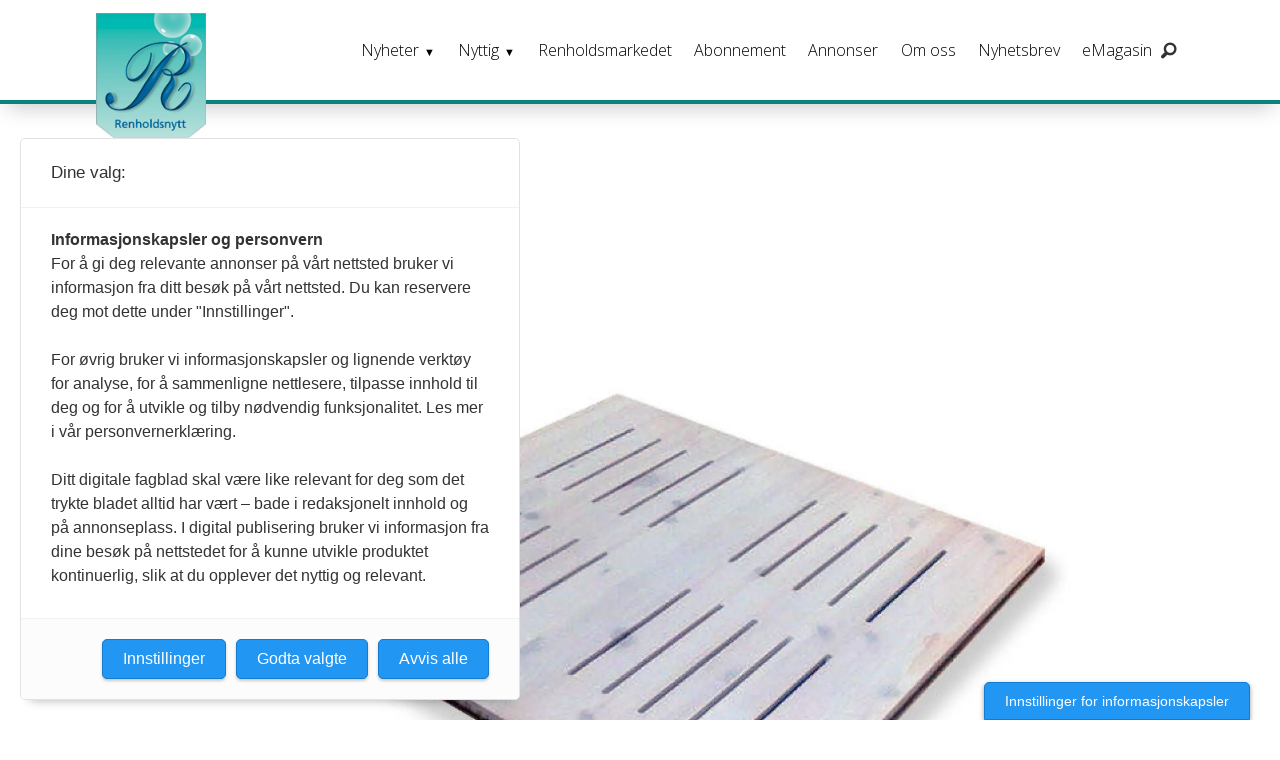

--- FILE ---
content_type: text/html; charset=UTF-8
request_url: https://www.renholdsnytt.no/2009-arkiv-februar/na-blir-renholdet-av-himlingen-lettere/535854
body_size: 31112
content:
<!DOCTYPE html>
<html lang="nb-NO" dir="ltr" class="resp_fonts">

    <head>
                
                <script type="module">
                    import { ClientAPI } from '/view-resources/baseview/public/common/ClientAPI/index.js?v=1768293024-L4';
                    window.labClientAPI = new ClientAPI({
                        pageData: {
                            url: 'https://www.renholdsnytt.no/2009-arkiv-februar/na-blir-renholdet-av-himlingen-lettere/535854',
                            pageType: 'article',
                            pageId: '535854',
                            section: 'nyheter',
                            title: 'Nå blir renholdet av himlingen lettere',
                            seotitle: 'Nå blir renholdet av himlingen lettere',
                            sometitle: 'Nå blir renholdet av himlingen lettere',
                            description: 'Tradisjonelle himlingsplater går lett i stykker og er vanskelige å rengjøre. Nå har trønderbedriftene Norsk Limtre og Otretek utviklet nye plater i limtre. ',
                            seodescription: 'Tradisjonelle himlingsplater går lett i stykker og er vanskelige å rengjøre. Nå har trønderbedriftene Norsk Limtre og Otretek utviklet nye plater i limtre.',
                            somedescription: 'Tradisjonelle himlingsplater går lett i stykker og er vanskelige å rengjøre. Nå har trønderbedriftene Norsk Limtre og Otretek utviklet nye plater i limtre.',
                            device: 'desktop',
                            cmsVersion: '4.2.15',
                            contentLanguage: 'nb-NO',
                            published: '2009-02-06T07:30:00.000Z',
                            tags: ["problemrenhold", " arkiv", " februar", " nyheter", " renholdsnytt", "nyheter", " siste nytt", " 2009"],
                            bylines: ["Anonym "],
                            site: {
                                domain: 'https://www.renholdsnytt.no',
                                id: '9',
                                alias: 'renholdsnytt'
                            }
                            // Todo: Add paywall info ...
                        },
                        debug: false
                    });
                </script>

                <title>Nå blir renholdet av himlingen lettere</title>
                <meta name="title" content="Nå blir renholdet av himlingen lettere">
                <meta name="description" content="Tradisjonelle himlingsplater går lett i stykker og er vanskelige å rengjøre. Nå har trønderbedriftene Norsk Limtre og Otretek utviklet nye plater i limtre.">
                <meta http-equiv="Content-Type" content="text/html; charset=utf-8">
                <link rel="canonical" href="https://www.renholdsnytt.no/2009-arkiv-februar/na-blir-renholdet-av-himlingen-lettere/535854">
                <meta name="viewport" content="width=device-width, initial-scale=1">
                
                <meta property="og:type" content="article">
                <meta property="og:title" content="Nå blir renholdet av himlingen lettere">
                <meta property="og:description" content="Tradisjonelle himlingsplater går lett i stykker og er vanskelige å rengjøre. Nå har trønderbedriftene Norsk Limtre og Otretek utviklet nye plater i limtre.">
                <meta property="article:published_time" content="2009-02-06T07:30:00.000Z">
                <meta property="article:modified_time" content="2016-02-05T13:48:46.000Z">
                <meta property="article:author" content="Anonym ">
                <meta property="article:tag" content="problemrenhold">
                <meta property="article:tag" content=" arkiv">
                <meta property="article:tag" content=" februar">
                <meta property="article:tag" content=" nyheter">
                <meta property="article:tag" content=" renholdsnytt">
                <meta property="article:tag" content="nyheter">
                <meta property="article:tag" content=" siste nytt">
                <meta property="article:tag" content=" 2009">
                <meta property="og:image" content="https://image.renholdsnytt.no/535865.jpg?imageId=535865&x=0&y=0&cropw=100&croph=100&panox=0&panoy=0&panow=100&panoh=100&width=1200&height=683">
                <meta property="og:image:width" content="1200">
                <meta property="og:image:height" content="684">
                <meta name="twitter:card" content="summary_large_image">
                
                <meta name="twitter:title" content="Nå blir renholdet av himlingen lettere">
                <meta name="twitter:description" content="Tradisjonelle himlingsplater går lett i stykker og er vanskelige å rengjøre. Nå har trønderbedriftene Norsk Limtre og Otretek utviklet nye plater i limtre.">
                <meta name="twitter:image" content="https://image.renholdsnytt.no/535865.jpg?imageId=535865&x=0&y=0&cropw=100&croph=100&panox=0&panoy=0&panow=100&panoh=100&width=1200&height=683">
                <link rel="alternate" type="application/json+oembed" href="https://www.renholdsnytt.no/2009-arkiv-februar/na-blir-renholdet-av-himlingen-lettere/535854?lab_viewport=oembed">

                
                
                
                
                <meta property="og:url" content="https://www.renholdsnytt.no/2009-arkiv-februar/na-blir-renholdet-av-himlingen-lettere/535854">
                        <link type="image/png" rel="icon" sizes="550x550" href="/view-resources/dachser2/public/renholdsnytt/favicon-550x550.png">
                        <link type="image/png" rel="apple-touch-icon" sizes="550x550" href="/view-resources/dachser2/public/renholdsnytt/favicon-550x550.png">
                    
                <link rel="stylesheet" href="/view-resources/view/css/grid.css?v=1768293024-L4">
                <link rel="stylesheet" href="/view-resources/view/css/main.css?v=1768293024-L4">
                <link rel="stylesheet" href="/view-resources/view/css/colors.css?v=1768293024-L4">
                <link rel="stylesheet" href="/view-resources/view/css/print.css?v=1768293024-L4" media="print">
                <link rel="stylesheet" href="/view-resources/view/css/foundation-icons/foundation-icons.css?v=1768293024-L4">
                <link rel="stylesheet" href="https://fonts.googleapis.com/css?family=Merriweather:300,300i,400,400i,700,700i,900,900i?v=1768293024-L4">
                <link rel="stylesheet" href="https://fonts.googleapis.com/css?family=Open+Sans:400,400i,600,700?v=1768293024-L4">
                <link rel="stylesheet" href="/view-resources/view/css/site/renholdsnytt.css?v=1768293024-L4">
                <style data-key="background_colors">
                    .bg-primary {background-color: rgba(131,131,131,1);}.bg-secondary {background-color: rgb(3, 169, 244);color: #fff;}.bg-tertiary {background-color: rgb(254, 87, 34);color: #fff;}.bg-quanternary {background-color: rgb(60, 145, 67);color: #fff;}.bg-quinary {background-color: rgb(100, 195, 190);}.bg-senary {background-color: rgb(2, 90, 139);color: #fff;}.bg-septenary {background-color: rgb(186, 224, 220);}.bg-black {background-color: rgb(0, 0, 0);color: #fff;}.bg-white {background-color: rgb(255, 255, 255);}.bg-primary-light {background-color: rgba(211,208,208,1);}.bg-primary-dark {background-color: rgba(92,92,92,1);color: #fff;}.bg-quinary-light {background-color: rgba(172,235,235,1);}.bg-quinary-dark {background-color: rgba(70,137,133,1);color: #fff;}.bg-quanternary-light {background-color: rgba(252,230,20,1);}.bg-quanternary-dark {background-color: rgba(164,179,27,1);}@media (max-width: 1023px) { .color_mobile_bg-primary {background-color: rgba(131,131,131,1);}}@media (max-width: 1023px) { .color_mobile_bg-secondary {background-color: rgb(3, 169, 244);color: #fff;}}@media (max-width: 1023px) { .color_mobile_bg-tertiary {background-color: rgb(254, 87, 34);color: #fff;}}@media (max-width: 1023px) { .color_mobile_bg-quanternary {background-color: rgb(60, 145, 67);color: #fff;}}@media (max-width: 1023px) { .color_mobile_bg-quinary {background-color: rgb(100, 195, 190);}}@media (max-width: 1023px) { .color_mobile_bg-senary {background-color: rgb(2, 90, 139);color: #fff;}}@media (max-width: 1023px) { .color_mobile_bg-septenary {background-color: rgb(186, 224, 220);}}@media (max-width: 1023px) { .color_mobile_bg-black {background-color: rgb(0, 0, 0);color: #fff;}}@media (max-width: 1023px) { .color_mobile_bg-white {background-color: rgb(255, 255, 255);}}@media (max-width: 1023px) { .color_mobile_bg-primary-light {background-color: rgba(211,208,208,1);}}@media (max-width: 1023px) { .color_mobile_bg-primary-dark {background-color: rgba(92,92,92,1);color: #fff;}}@media (max-width: 1023px) { .color_mobile_bg-quinary-light {background-color: rgba(172,235,235,1);}}@media (max-width: 1023px) { .color_mobile_bg-quinary-dark {background-color: rgba(70,137,133,1);color: #fff;}}@media (max-width: 1023px) { .color_mobile_bg-quanternary-light {background-color: rgba(252,230,20,1);}}@media (max-width: 1023px) { .color_mobile_bg-quanternary-dark {background-color: rgba(164,179,27,1);}}
                </style>
                <style data-key="background_colors_opacity">
                    .bg-primary.op-bg_20 {background-color: rgba(131, 131, 131, 0.2);}.bg-primary.op-bg_40 {background-color: rgba(131, 131, 131, 0.4);}.bg-primary.op-bg_60 {background-color: rgba(131, 131, 131, 0.6);}.bg-primary.op-bg_80 {background-color: rgba(131, 131, 131, 0.8);}.bg-secondary.op-bg_20 {background-color: rgba(3, 169, 244, 0.2);color: #fff;}.bg-secondary.op-bg_40 {background-color: rgba(3, 169, 244, 0.4);color: #fff;}.bg-secondary.op-bg_60 {background-color: rgba(3, 169, 244, 0.6);color: #fff;}.bg-secondary.op-bg_80 {background-color: rgba(3, 169, 244, 0.8);color: #fff;}.bg-tertiary.op-bg_20 {background-color: rgba(254, 87, 34, 0.2);color: #fff;}.bg-tertiary.op-bg_40 {background-color: rgba(254, 87, 34, 0.4);color: #fff;}.bg-tertiary.op-bg_60 {background-color: rgba(254, 87, 34, 0.6);color: #fff;}.bg-tertiary.op-bg_80 {background-color: rgba(254, 87, 34, 0.8);color: #fff;}.bg-quanternary.op-bg_20 {background-color: rgba(60, 145, 67, 0.2);color: #fff;}.bg-quanternary.op-bg_40 {background-color: rgba(60, 145, 67, 0.4);color: #fff;}.bg-quanternary.op-bg_60 {background-color: rgba(60, 145, 67, 0.6);color: #fff;}.bg-quanternary.op-bg_80 {background-color: rgba(60, 145, 67, 0.8);color: #fff;}.bg-quinary.op-bg_20 {background-color: rgba(100, 195, 190, 0.2);}.bg-quinary.op-bg_40 {background-color: rgba(100, 195, 190, 0.4);}.bg-quinary.op-bg_60 {background-color: rgba(100, 195, 190, 0.6);}.bg-quinary.op-bg_80 {background-color: rgba(100, 195, 190, 0.8);}.bg-senary.op-bg_20 {background-color: rgba(2, 90, 139, 0.2);color: #fff;}.bg-senary.op-bg_40 {background-color: rgba(2, 90, 139, 0.4);color: #fff;}.bg-senary.op-bg_60 {background-color: rgba(2, 90, 139, 0.6);color: #fff;}.bg-senary.op-bg_80 {background-color: rgba(2, 90, 139, 0.8);color: #fff;}.bg-septenary.op-bg_20 {background-color: rgba(186, 224, 220, 0.2);}.bg-septenary.op-bg_40 {background-color: rgba(186, 224, 220, 0.4);}.bg-septenary.op-bg_60 {background-color: rgba(186, 224, 220, 0.6);}.bg-septenary.op-bg_80 {background-color: rgba(186, 224, 220, 0.8);}.bg-black.op-bg_20 {background-color: rgba(0, 0, 0, 0.2);color: #fff;}.bg-black.op-bg_40 {background-color: rgba(0, 0, 0, 0.4);color: #fff;}.bg-black.op-bg_60 {background-color: rgba(0, 0, 0, 0.6);color: #fff;}.bg-black.op-bg_80 {background-color: rgba(0, 0, 0, 0.8);color: #fff;}.bg-white.op-bg_20 {background-color: rgba(255, 255, 255, 0.2);}.bg-white.op-bg_40 {background-color: rgba(255, 255, 255, 0.4);}.bg-white.op-bg_60 {background-color: rgba(255, 255, 255, 0.6);}.bg-white.op-bg_80 {background-color: rgba(255, 255, 255, 0.8);}.bg-primary-light.op-bg_20 {background-color: rgba(211, 208, 208, 0.2);}.bg-primary-light.op-bg_40 {background-color: rgba(211, 208, 208, 0.4);}.bg-primary-light.op-bg_60 {background-color: rgba(211, 208, 208, 0.6);}.bg-primary-light.op-bg_80 {background-color: rgba(211, 208, 208, 0.8);}.bg-primary-dark.op-bg_20 {background-color: rgba(92, 92, 92, 0.2);color: #fff;}.bg-primary-dark.op-bg_40 {background-color: rgba(92, 92, 92, 0.4);color: #fff;}.bg-primary-dark.op-bg_60 {background-color: rgba(92, 92, 92, 0.6);color: #fff;}.bg-primary-dark.op-bg_80 {background-color: rgba(92, 92, 92, 0.8);color: #fff;}.bg-quinary-light.op-bg_20 {background-color: rgba(172, 235, 235, 0.2);}.bg-quinary-light.op-bg_40 {background-color: rgba(172, 235, 235, 0.4);}.bg-quinary-light.op-bg_60 {background-color: rgba(172, 235, 235, 0.6);}.bg-quinary-light.op-bg_80 {background-color: rgba(172, 235, 235, 0.8);}.bg-quinary-dark.op-bg_20 {background-color: rgba(70, 137, 133, 0.2);color: #fff;}.bg-quinary-dark.op-bg_40 {background-color: rgba(70, 137, 133, 0.4);color: #fff;}.bg-quinary-dark.op-bg_60 {background-color: rgba(70, 137, 133, 0.6);color: #fff;}.bg-quinary-dark.op-bg_80 {background-color: rgba(70, 137, 133, 0.8);color: #fff;}.bg-quanternary-light.op-bg_20 {background-color: rgba(252, 230, 20, 0.2);}.bg-quanternary-light.op-bg_40 {background-color: rgba(252, 230, 20, 0.4);}.bg-quanternary-light.op-bg_60 {background-color: rgba(252, 230, 20, 0.6);}.bg-quanternary-light.op-bg_80 {background-color: rgba(252, 230, 20, 0.8);}.bg-quanternary-dark.op-bg_20 {background-color: rgba(164, 179, 27, 0.2);}.bg-quanternary-dark.op-bg_40 {background-color: rgba(164, 179, 27, 0.4);}.bg-quanternary-dark.op-bg_60 {background-color: rgba(164, 179, 27, 0.6);}.bg-quanternary-dark.op-bg_80 {background-color: rgba(164, 179, 27, 0.8);}@media (max-width: 1023px) { .color_mobile_bg-primary.op-bg_20 {background-color: rgba(131, 131, 131, 0.2);}}@media (max-width: 1023px) { .color_mobile_bg-primary.op-bg_40 {background-color: rgba(131, 131, 131, 0.4);}}@media (max-width: 1023px) { .color_mobile_bg-primary.op-bg_60 {background-color: rgba(131, 131, 131, 0.6);}}@media (max-width: 1023px) { .color_mobile_bg-primary.op-bg_80 {background-color: rgba(131, 131, 131, 0.8);}}@media (max-width: 1023px) { .color_mobile_bg-secondary.op-bg_20 {background-color: rgba(3, 169, 244, 0.2);color: #fff;}}@media (max-width: 1023px) { .color_mobile_bg-secondary.op-bg_40 {background-color: rgba(3, 169, 244, 0.4);color: #fff;}}@media (max-width: 1023px) { .color_mobile_bg-secondary.op-bg_60 {background-color: rgba(3, 169, 244, 0.6);color: #fff;}}@media (max-width: 1023px) { .color_mobile_bg-secondary.op-bg_80 {background-color: rgba(3, 169, 244, 0.8);color: #fff;}}@media (max-width: 1023px) { .color_mobile_bg-tertiary.op-bg_20 {background-color: rgba(254, 87, 34, 0.2);color: #fff;}}@media (max-width: 1023px) { .color_mobile_bg-tertiary.op-bg_40 {background-color: rgba(254, 87, 34, 0.4);color: #fff;}}@media (max-width: 1023px) { .color_mobile_bg-tertiary.op-bg_60 {background-color: rgba(254, 87, 34, 0.6);color: #fff;}}@media (max-width: 1023px) { .color_mobile_bg-tertiary.op-bg_80 {background-color: rgba(254, 87, 34, 0.8);color: #fff;}}@media (max-width: 1023px) { .color_mobile_bg-quanternary.op-bg_20 {background-color: rgba(60, 145, 67, 0.2);color: #fff;}}@media (max-width: 1023px) { .color_mobile_bg-quanternary.op-bg_40 {background-color: rgba(60, 145, 67, 0.4);color: #fff;}}@media (max-width: 1023px) { .color_mobile_bg-quanternary.op-bg_60 {background-color: rgba(60, 145, 67, 0.6);color: #fff;}}@media (max-width: 1023px) { .color_mobile_bg-quanternary.op-bg_80 {background-color: rgba(60, 145, 67, 0.8);color: #fff;}}@media (max-width: 1023px) { .color_mobile_bg-quinary.op-bg_20 {background-color: rgba(100, 195, 190, 0.2);}}@media (max-width: 1023px) { .color_mobile_bg-quinary.op-bg_40 {background-color: rgba(100, 195, 190, 0.4);}}@media (max-width: 1023px) { .color_mobile_bg-quinary.op-bg_60 {background-color: rgba(100, 195, 190, 0.6);}}@media (max-width: 1023px) { .color_mobile_bg-quinary.op-bg_80 {background-color: rgba(100, 195, 190, 0.8);}}@media (max-width: 1023px) { .color_mobile_bg-senary.op-bg_20 {background-color: rgba(2, 90, 139, 0.2);color: #fff;}}@media (max-width: 1023px) { .color_mobile_bg-senary.op-bg_40 {background-color: rgba(2, 90, 139, 0.4);color: #fff;}}@media (max-width: 1023px) { .color_mobile_bg-senary.op-bg_60 {background-color: rgba(2, 90, 139, 0.6);color: #fff;}}@media (max-width: 1023px) { .color_mobile_bg-senary.op-bg_80 {background-color: rgba(2, 90, 139, 0.8);color: #fff;}}@media (max-width: 1023px) { .color_mobile_bg-septenary.op-bg_20 {background-color: rgba(186, 224, 220, 0.2);}}@media (max-width: 1023px) { .color_mobile_bg-septenary.op-bg_40 {background-color: rgba(186, 224, 220, 0.4);}}@media (max-width: 1023px) { .color_mobile_bg-septenary.op-bg_60 {background-color: rgba(186, 224, 220, 0.6);}}@media (max-width: 1023px) { .color_mobile_bg-septenary.op-bg_80 {background-color: rgba(186, 224, 220, 0.8);}}@media (max-width: 1023px) { .color_mobile_bg-black.op-bg_20 {background-color: rgba(0, 0, 0, 0.2);color: #fff;}}@media (max-width: 1023px) { .color_mobile_bg-black.op-bg_40 {background-color: rgba(0, 0, 0, 0.4);color: #fff;}}@media (max-width: 1023px) { .color_mobile_bg-black.op-bg_60 {background-color: rgba(0, 0, 0, 0.6);color: #fff;}}@media (max-width: 1023px) { .color_mobile_bg-black.op-bg_80 {background-color: rgba(0, 0, 0, 0.8);color: #fff;}}@media (max-width: 1023px) { .color_mobile_bg-white.op-bg_20 {background-color: rgba(255, 255, 255, 0.2);}}@media (max-width: 1023px) { .color_mobile_bg-white.op-bg_40 {background-color: rgba(255, 255, 255, 0.4);}}@media (max-width: 1023px) { .color_mobile_bg-white.op-bg_60 {background-color: rgba(255, 255, 255, 0.6);}}@media (max-width: 1023px) { .color_mobile_bg-white.op-bg_80 {background-color: rgba(255, 255, 255, 0.8);}}@media (max-width: 1023px) { .color_mobile_bg-primary-light.op-bg_20 {background-color: rgba(211, 208, 208, 0.2);}}@media (max-width: 1023px) { .color_mobile_bg-primary-light.op-bg_40 {background-color: rgba(211, 208, 208, 0.4);}}@media (max-width: 1023px) { .color_mobile_bg-primary-light.op-bg_60 {background-color: rgba(211, 208, 208, 0.6);}}@media (max-width: 1023px) { .color_mobile_bg-primary-light.op-bg_80 {background-color: rgba(211, 208, 208, 0.8);}}@media (max-width: 1023px) { .color_mobile_bg-primary-dark.op-bg_20 {background-color: rgba(92, 92, 92, 0.2);color: #fff;}}@media (max-width: 1023px) { .color_mobile_bg-primary-dark.op-bg_40 {background-color: rgba(92, 92, 92, 0.4);color: #fff;}}@media (max-width: 1023px) { .color_mobile_bg-primary-dark.op-bg_60 {background-color: rgba(92, 92, 92, 0.6);color: #fff;}}@media (max-width: 1023px) { .color_mobile_bg-primary-dark.op-bg_80 {background-color: rgba(92, 92, 92, 0.8);color: #fff;}}@media (max-width: 1023px) { .color_mobile_bg-quinary-light.op-bg_20 {background-color: rgba(172, 235, 235, 0.2);}}@media (max-width: 1023px) { .color_mobile_bg-quinary-light.op-bg_40 {background-color: rgba(172, 235, 235, 0.4);}}@media (max-width: 1023px) { .color_mobile_bg-quinary-light.op-bg_60 {background-color: rgba(172, 235, 235, 0.6);}}@media (max-width: 1023px) { .color_mobile_bg-quinary-light.op-bg_80 {background-color: rgba(172, 235, 235, 0.8);}}@media (max-width: 1023px) { .color_mobile_bg-quinary-dark.op-bg_20 {background-color: rgba(70, 137, 133, 0.2);color: #fff;}}@media (max-width: 1023px) { .color_mobile_bg-quinary-dark.op-bg_40 {background-color: rgba(70, 137, 133, 0.4);color: #fff;}}@media (max-width: 1023px) { .color_mobile_bg-quinary-dark.op-bg_60 {background-color: rgba(70, 137, 133, 0.6);color: #fff;}}@media (max-width: 1023px) { .color_mobile_bg-quinary-dark.op-bg_80 {background-color: rgba(70, 137, 133, 0.8);color: #fff;}}@media (max-width: 1023px) { .color_mobile_bg-quanternary-light.op-bg_20 {background-color: rgba(252, 230, 20, 0.2);}}@media (max-width: 1023px) { .color_mobile_bg-quanternary-light.op-bg_40 {background-color: rgba(252, 230, 20, 0.4);}}@media (max-width: 1023px) { .color_mobile_bg-quanternary-light.op-bg_60 {background-color: rgba(252, 230, 20, 0.6);}}@media (max-width: 1023px) { .color_mobile_bg-quanternary-light.op-bg_80 {background-color: rgba(252, 230, 20, 0.8);}}@media (max-width: 1023px) { .color_mobile_bg-quanternary-dark.op-bg_20 {background-color: rgba(164, 179, 27, 0.2);}}@media (max-width: 1023px) { .color_mobile_bg-quanternary-dark.op-bg_40 {background-color: rgba(164, 179, 27, 0.4);}}@media (max-width: 1023px) { .color_mobile_bg-quanternary-dark.op-bg_60 {background-color: rgba(164, 179, 27, 0.6);}}@media (max-width: 1023px) { .color_mobile_bg-quanternary-dark.op-bg_80 {background-color: rgba(164, 179, 27, 0.8);}}
                </style>
                <style data-key="border_colors">
                    .border-bg-primary {border-color: rgba(131,131,131,1) !important;}.border-bg-secondary {border-color: rgb(3, 169, 244) !important;}.border-bg-tertiary {border-color: rgb(254, 87, 34) !important;}.border-bg-quanternary {border-color: rgb(60, 145, 67) !important;}.border-bg-quinary {border-color: rgb(100, 195, 190) !important;}.border-bg-senary {border-color: rgb(2, 90, 139) !important;}.border-bg-septenary {border-color: rgb(186, 224, 220) !important;}.border-bg-black {border-color: rgb(0, 0, 0) !important;}.border-bg-white {border-color: rgb(255, 255, 255) !important;}.border-bg-primary-light {border-color: rgba(211,208,208,1) !important;}.border-bg-primary-dark {border-color: rgba(92,92,92,1) !important;}.border-bg-quinary-light {border-color: rgba(172,235,235,1) !important;}.border-bg-quinary-dark {border-color: rgba(70,137,133,1) !important;}.border-bg-quanternary-light {border-color: rgba(252,230,20,1) !important;}.border-bg-quanternary-dark {border-color: rgba(164,179,27,1) !important;}@media (max-width: 1023px) { .mobile_border-bg-primary {border-color: rgba(131,131,131,1) !important;}}@media (max-width: 1023px) { .mobile_border-bg-secondary {border-color: rgb(3, 169, 244) !important;}}@media (max-width: 1023px) { .mobile_border-bg-tertiary {border-color: rgb(254, 87, 34) !important;}}@media (max-width: 1023px) { .mobile_border-bg-quanternary {border-color: rgb(60, 145, 67) !important;}}@media (max-width: 1023px) { .mobile_border-bg-quinary {border-color: rgb(100, 195, 190) !important;}}@media (max-width: 1023px) { .mobile_border-bg-senary {border-color: rgb(2, 90, 139) !important;}}@media (max-width: 1023px) { .mobile_border-bg-septenary {border-color: rgb(186, 224, 220) !important;}}@media (max-width: 1023px) { .mobile_border-bg-black {border-color: rgb(0, 0, 0) !important;}}@media (max-width: 1023px) { .mobile_border-bg-white {border-color: rgb(255, 255, 255) !important;}}@media (max-width: 1023px) { .mobile_border-bg-primary-light {border-color: rgba(211,208,208,1) !important;}}@media (max-width: 1023px) { .mobile_border-bg-primary-dark {border-color: rgba(92,92,92,1) !important;}}@media (max-width: 1023px) { .mobile_border-bg-quinary-light {border-color: rgba(172,235,235,1) !important;}}@media (max-width: 1023px) { .mobile_border-bg-quinary-dark {border-color: rgba(70,137,133,1) !important;}}@media (max-width: 1023px) { .mobile_border-bg-quanternary-light {border-color: rgba(252,230,20,1) !important;}}@media (max-width: 1023px) { .mobile_border-bg-quanternary-dark {border-color: rgba(164,179,27,1) !important;}}
                </style>
                <style data-key="font_colors">
                    .primary {color: rgb(131, 131, 131) !important;}.secondary {color: rgb(3, 169, 244) !important;}.tertiary {color: rgb(254, 87, 34) !important;}.quanternary {color: rgb(60, 145, 67) !important;}.quinary {color: rgb(100, 195, 190) !important;}.senary {color: rgb(2, 90, 139) !important;}.septenary {color: rgb(186, 224, 220) !important;}.black {color: rgb(0, 0, 0) !important;}.white {color: rgb(255, 255, 255) !important;}.quaternary {color: rgba(0,0,0,1) !important;}@media (max-width: 1023px) { .color_mobile_primary {color: rgb(131, 131, 131) !important;}}@media (max-width: 1023px) { .color_mobile_secondary {color: rgb(3, 169, 244) !important;}}@media (max-width: 1023px) { .color_mobile_tertiary {color: rgb(254, 87, 34) !important;}}@media (max-width: 1023px) { .color_mobile_quanternary {color: rgb(60, 145, 67) !important;}}@media (max-width: 1023px) { .color_mobile_quinary {color: rgb(100, 195, 190) !important;}}@media (max-width: 1023px) { .color_mobile_senary {color: rgb(2, 90, 139) !important;}}@media (max-width: 1023px) { .color_mobile_septenary {color: rgb(186, 224, 220) !important;}}@media (max-width: 1023px) { .color_mobile_black {color: rgb(0, 0, 0) !important;}}@media (max-width: 1023px) { .color_mobile_white {color: rgb(255, 255, 255) !important;}}@media (max-width: 1023px) { .color_mobile_quaternary {color: rgba(0,0,0,1) !important;}}
                </style>
                <style data-key="image_gradient">
                    .image-gradient-bg-primary .img:after {background-image: linear-gradient(to bottom, transparent 50%, rgba(131,131,131,1));content: "";position: absolute;top: 0;left: 0;right: 0;bottom: 0;pointer-events: none;}.image-gradient-bg-secondary .img:after {background-image: linear-gradient(to bottom, transparent 50%, rgb(3, 169, 244));content: "";position: absolute;top: 0;left: 0;right: 0;bottom: 0;pointer-events: none;}.image-gradient-bg-tertiary .img:after {background-image: linear-gradient(to bottom, transparent 50%, rgb(254, 87, 34));content: "";position: absolute;top: 0;left: 0;right: 0;bottom: 0;pointer-events: none;}.image-gradient-bg-quanternary .img:after {background-image: linear-gradient(to bottom, transparent 50%, rgb(60, 145, 67));content: "";position: absolute;top: 0;left: 0;right: 0;bottom: 0;pointer-events: none;}.image-gradient-bg-quinary .img:after {background-image: linear-gradient(to bottom, transparent 50%, rgb(100, 195, 190));content: "";position: absolute;top: 0;left: 0;right: 0;bottom: 0;pointer-events: none;}.image-gradient-bg-senary .img:after {background-image: linear-gradient(to bottom, transparent 50%, rgb(2, 90, 139));content: "";position: absolute;top: 0;left: 0;right: 0;bottom: 0;pointer-events: none;}.image-gradient-bg-septenary .img:after {background-image: linear-gradient(to bottom, transparent 50%, rgb(186, 224, 220));content: "";position: absolute;top: 0;left: 0;right: 0;bottom: 0;pointer-events: none;}.image-gradient-bg-black .img:after {background-image: linear-gradient(to bottom, transparent 50%, rgb(0, 0, 0));content: "";position: absolute;top: 0;left: 0;right: 0;bottom: 0;pointer-events: none;}.image-gradient-bg-white .img:after {background-image: linear-gradient(to bottom, transparent 50%, rgb(255, 255, 255));content: "";position: absolute;top: 0;left: 0;right: 0;bottom: 0;pointer-events: none;}.image-gradient-bg-primary-light .img:after {background-image: linear-gradient(to bottom, transparent 50%, rgba(211,208,208,1));content: "";position: absolute;top: 0;left: 0;right: 0;bottom: 0;pointer-events: none;}.image-gradient-bg-primary-dark .img:after {background-image: linear-gradient(to bottom, transparent 50%, rgba(92,92,92,1));content: "";position: absolute;top: 0;left: 0;right: 0;bottom: 0;pointer-events: none;}.image-gradient-bg-quinary-light .img:after {background-image: linear-gradient(to bottom, transparent 50%, rgba(172,235,235,1));content: "";position: absolute;top: 0;left: 0;right: 0;bottom: 0;pointer-events: none;}.image-gradient-bg-quinary-dark .img:after {background-image: linear-gradient(to bottom, transparent 50%, rgba(70,137,133,1));content: "";position: absolute;top: 0;left: 0;right: 0;bottom: 0;pointer-events: none;}.image-gradient-bg-quanternary-light .img:after {background-image: linear-gradient(to bottom, transparent 50%, rgba(252,230,20,1));content: "";position: absolute;top: 0;left: 0;right: 0;bottom: 0;pointer-events: none;}.image-gradient-bg-quanternary-dark .img:after {background-image: linear-gradient(to bottom, transparent 50%, rgba(164,179,27,1));content: "";position: absolute;top: 0;left: 0;right: 0;bottom: 0;pointer-events: none;}@media (max-width: 1023px) { .color_mobile_image-gradient-bg-primary .img:after {background-image: linear-gradient(to bottom, transparent 50%, rgba(131,131,131,1));content: "";position: absolute;top: 0;left: 0;right: 0;bottom: 0;pointer-events: none;}}@media (max-width: 1023px) { .color_mobile_image-gradient-bg-secondary .img:after {background-image: linear-gradient(to bottom, transparent 50%, rgb(3, 169, 244));content: "";position: absolute;top: 0;left: 0;right: 0;bottom: 0;pointer-events: none;}}@media (max-width: 1023px) { .color_mobile_image-gradient-bg-tertiary .img:after {background-image: linear-gradient(to bottom, transparent 50%, rgb(254, 87, 34));content: "";position: absolute;top: 0;left: 0;right: 0;bottom: 0;pointer-events: none;}}@media (max-width: 1023px) { .color_mobile_image-gradient-bg-quanternary .img:after {background-image: linear-gradient(to bottom, transparent 50%, rgb(60, 145, 67));content: "";position: absolute;top: 0;left: 0;right: 0;bottom: 0;pointer-events: none;}}@media (max-width: 1023px) { .color_mobile_image-gradient-bg-quinary .img:after {background-image: linear-gradient(to bottom, transparent 50%, rgb(100, 195, 190));content: "";position: absolute;top: 0;left: 0;right: 0;bottom: 0;pointer-events: none;}}@media (max-width: 1023px) { .color_mobile_image-gradient-bg-senary .img:after {background-image: linear-gradient(to bottom, transparent 50%, rgb(2, 90, 139));content: "";position: absolute;top: 0;left: 0;right: 0;bottom: 0;pointer-events: none;}}@media (max-width: 1023px) { .color_mobile_image-gradient-bg-septenary .img:after {background-image: linear-gradient(to bottom, transparent 50%, rgb(186, 224, 220));content: "";position: absolute;top: 0;left: 0;right: 0;bottom: 0;pointer-events: none;}}@media (max-width: 1023px) { .color_mobile_image-gradient-bg-black .img:after {background-image: linear-gradient(to bottom, transparent 50%, rgb(0, 0, 0));content: "";position: absolute;top: 0;left: 0;right: 0;bottom: 0;pointer-events: none;}}@media (max-width: 1023px) { .color_mobile_image-gradient-bg-white .img:after {background-image: linear-gradient(to bottom, transparent 50%, rgb(255, 255, 255));content: "";position: absolute;top: 0;left: 0;right: 0;bottom: 0;pointer-events: none;}}@media (max-width: 1023px) { .color_mobile_image-gradient-bg-primary-light .img:after {background-image: linear-gradient(to bottom, transparent 50%, rgba(211,208,208,1));content: "";position: absolute;top: 0;left: 0;right: 0;bottom: 0;pointer-events: none;}}@media (max-width: 1023px) { .color_mobile_image-gradient-bg-primary-dark .img:after {background-image: linear-gradient(to bottom, transparent 50%, rgba(92,92,92,1));content: "";position: absolute;top: 0;left: 0;right: 0;bottom: 0;pointer-events: none;}}@media (max-width: 1023px) { .color_mobile_image-gradient-bg-quinary-light .img:after {background-image: linear-gradient(to bottom, transparent 50%, rgba(172,235,235,1));content: "";position: absolute;top: 0;left: 0;right: 0;bottom: 0;pointer-events: none;}}@media (max-width: 1023px) { .color_mobile_image-gradient-bg-quinary-dark .img:after {background-image: linear-gradient(to bottom, transparent 50%, rgba(70,137,133,1));content: "";position: absolute;top: 0;left: 0;right: 0;bottom: 0;pointer-events: none;}}@media (max-width: 1023px) { .color_mobile_image-gradient-bg-quanternary-light .img:after {background-image: linear-gradient(to bottom, transparent 50%, rgba(252,230,20,1));content: "";position: absolute;top: 0;left: 0;right: 0;bottom: 0;pointer-events: none;}}@media (max-width: 1023px) { .color_mobile_image-gradient-bg-quanternary-dark .img:after {background-image: linear-gradient(to bottom, transparent 50%, rgba(164,179,27,1));content: "";position: absolute;top: 0;left: 0;right: 0;bottom: 0;pointer-events: none;}}.image-gradient-bg-primary.image-gradient-left .img:after {background-image: linear-gradient(to left, transparent 50%, rgba(131,131,131,1));}.image-gradient-bg-secondary.image-gradient-left .img:after {background-image: linear-gradient(to left, transparent 50%, rgb(3, 169, 244));}.image-gradient-bg-tertiary.image-gradient-left .img:after {background-image: linear-gradient(to left, transparent 50%, rgb(254, 87, 34));}.image-gradient-bg-quanternary.image-gradient-left .img:after {background-image: linear-gradient(to left, transparent 50%, rgb(60, 145, 67));}.image-gradient-bg-quinary.image-gradient-left .img:after {background-image: linear-gradient(to left, transparent 50%, rgb(100, 195, 190));}.image-gradient-bg-senary.image-gradient-left .img:after {background-image: linear-gradient(to left, transparent 50%, rgb(2, 90, 139));}.image-gradient-bg-septenary.image-gradient-left .img:after {background-image: linear-gradient(to left, transparent 50%, rgb(186, 224, 220));}.image-gradient-bg-black.image-gradient-left .img:after {background-image: linear-gradient(to left, transparent 50%, rgb(0, 0, 0));}.image-gradient-bg-white.image-gradient-left .img:after {background-image: linear-gradient(to left, transparent 50%, rgb(255, 255, 255));}.image-gradient-bg-primary-light.image-gradient-left .img:after {background-image: linear-gradient(to left, transparent 50%, rgba(211,208,208,1));}.image-gradient-bg-primary-dark.image-gradient-left .img:after {background-image: linear-gradient(to left, transparent 50%, rgba(92,92,92,1));}.image-gradient-bg-quinary-light.image-gradient-left .img:after {background-image: linear-gradient(to left, transparent 50%, rgba(172,235,235,1));}.image-gradient-bg-quinary-dark.image-gradient-left .img:after {background-image: linear-gradient(to left, transparent 50%, rgba(70,137,133,1));}.image-gradient-bg-quanternary-light.image-gradient-left .img:after {background-image: linear-gradient(to left, transparent 50%, rgba(252,230,20,1));}.image-gradient-bg-quanternary-dark.image-gradient-left .img:after {background-image: linear-gradient(to left, transparent 50%, rgba(164,179,27,1));}@media (max-width: 1023px) { .color_mobile_image-gradient-bg-primary.image-gradient-left .img:after {background-image: linear-gradient(to left, transparent 50%, rgba(131,131,131,1));}}@media (max-width: 1023px) { .color_mobile_image-gradient-bg-secondary.image-gradient-left .img:after {background-image: linear-gradient(to left, transparent 50%, rgb(3, 169, 244));}}@media (max-width: 1023px) { .color_mobile_image-gradient-bg-tertiary.image-gradient-left .img:after {background-image: linear-gradient(to left, transparent 50%, rgb(254, 87, 34));}}@media (max-width: 1023px) { .color_mobile_image-gradient-bg-quanternary.image-gradient-left .img:after {background-image: linear-gradient(to left, transparent 50%, rgb(60, 145, 67));}}@media (max-width: 1023px) { .color_mobile_image-gradient-bg-quinary.image-gradient-left .img:after {background-image: linear-gradient(to left, transparent 50%, rgb(100, 195, 190));}}@media (max-width: 1023px) { .color_mobile_image-gradient-bg-senary.image-gradient-left .img:after {background-image: linear-gradient(to left, transparent 50%, rgb(2, 90, 139));}}@media (max-width: 1023px) { .color_mobile_image-gradient-bg-septenary.image-gradient-left .img:after {background-image: linear-gradient(to left, transparent 50%, rgb(186, 224, 220));}}@media (max-width: 1023px) { .color_mobile_image-gradient-bg-black.image-gradient-left .img:after {background-image: linear-gradient(to left, transparent 50%, rgb(0, 0, 0));}}@media (max-width: 1023px) { .color_mobile_image-gradient-bg-white.image-gradient-left .img:after {background-image: linear-gradient(to left, transparent 50%, rgb(255, 255, 255));}}@media (max-width: 1023px) { .color_mobile_image-gradient-bg-primary-light.image-gradient-left .img:after {background-image: linear-gradient(to left, transparent 50%, rgba(211,208,208,1));}}@media (max-width: 1023px) { .color_mobile_image-gradient-bg-primary-dark.image-gradient-left .img:after {background-image: linear-gradient(to left, transparent 50%, rgba(92,92,92,1));}}@media (max-width: 1023px) { .color_mobile_image-gradient-bg-quinary-light.image-gradient-left .img:after {background-image: linear-gradient(to left, transparent 50%, rgba(172,235,235,1));}}@media (max-width: 1023px) { .color_mobile_image-gradient-bg-quinary-dark.image-gradient-left .img:after {background-image: linear-gradient(to left, transparent 50%, rgba(70,137,133,1));}}@media (max-width: 1023px) { .color_mobile_image-gradient-bg-quanternary-light.image-gradient-left .img:after {background-image: linear-gradient(to left, transparent 50%, rgba(252,230,20,1));}}@media (max-width: 1023px) { .color_mobile_image-gradient-bg-quanternary-dark.image-gradient-left .img:after {background-image: linear-gradient(to left, transparent 50%, rgba(164,179,27,1));}}.image-gradient-bg-primary.image-gradient-right .img:after {background-image: linear-gradient(to right, transparent 50%, rgba(131,131,131,1));}.image-gradient-bg-secondary.image-gradient-right .img:after {background-image: linear-gradient(to right, transparent 50%, rgb(3, 169, 244));}.image-gradient-bg-tertiary.image-gradient-right .img:after {background-image: linear-gradient(to right, transparent 50%, rgb(254, 87, 34));}.image-gradient-bg-quanternary.image-gradient-right .img:after {background-image: linear-gradient(to right, transparent 50%, rgb(60, 145, 67));}.image-gradient-bg-quinary.image-gradient-right .img:after {background-image: linear-gradient(to right, transparent 50%, rgb(100, 195, 190));}.image-gradient-bg-senary.image-gradient-right .img:after {background-image: linear-gradient(to right, transparent 50%, rgb(2, 90, 139));}.image-gradient-bg-septenary.image-gradient-right .img:after {background-image: linear-gradient(to right, transparent 50%, rgb(186, 224, 220));}.image-gradient-bg-black.image-gradient-right .img:after {background-image: linear-gradient(to right, transparent 50%, rgb(0, 0, 0));}.image-gradient-bg-white.image-gradient-right .img:after {background-image: linear-gradient(to right, transparent 50%, rgb(255, 255, 255));}.image-gradient-bg-primary-light.image-gradient-right .img:after {background-image: linear-gradient(to right, transparent 50%, rgba(211,208,208,1));}.image-gradient-bg-primary-dark.image-gradient-right .img:after {background-image: linear-gradient(to right, transparent 50%, rgba(92,92,92,1));}.image-gradient-bg-quinary-light.image-gradient-right .img:after {background-image: linear-gradient(to right, transparent 50%, rgba(172,235,235,1));}.image-gradient-bg-quinary-dark.image-gradient-right .img:after {background-image: linear-gradient(to right, transparent 50%, rgba(70,137,133,1));}.image-gradient-bg-quanternary-light.image-gradient-right .img:after {background-image: linear-gradient(to right, transparent 50%, rgba(252,230,20,1));}.image-gradient-bg-quanternary-dark.image-gradient-right .img:after {background-image: linear-gradient(to right, transparent 50%, rgba(164,179,27,1));}@media (max-width: 1023px) { .color_mobile_image-gradient-bg-primary.image-gradient-right .img:after {background-image: linear-gradient(to right, transparent 50%, rgba(131,131,131,1));}}@media (max-width: 1023px) { .color_mobile_image-gradient-bg-secondary.image-gradient-right .img:after {background-image: linear-gradient(to right, transparent 50%, rgb(3, 169, 244));}}@media (max-width: 1023px) { .color_mobile_image-gradient-bg-tertiary.image-gradient-right .img:after {background-image: linear-gradient(to right, transparent 50%, rgb(254, 87, 34));}}@media (max-width: 1023px) { .color_mobile_image-gradient-bg-quanternary.image-gradient-right .img:after {background-image: linear-gradient(to right, transparent 50%, rgb(60, 145, 67));}}@media (max-width: 1023px) { .color_mobile_image-gradient-bg-quinary.image-gradient-right .img:after {background-image: linear-gradient(to right, transparent 50%, rgb(100, 195, 190));}}@media (max-width: 1023px) { .color_mobile_image-gradient-bg-senary.image-gradient-right .img:after {background-image: linear-gradient(to right, transparent 50%, rgb(2, 90, 139));}}@media (max-width: 1023px) { .color_mobile_image-gradient-bg-septenary.image-gradient-right .img:after {background-image: linear-gradient(to right, transparent 50%, rgb(186, 224, 220));}}@media (max-width: 1023px) { .color_mobile_image-gradient-bg-black.image-gradient-right .img:after {background-image: linear-gradient(to right, transparent 50%, rgb(0, 0, 0));}}@media (max-width: 1023px) { .color_mobile_image-gradient-bg-white.image-gradient-right .img:after {background-image: linear-gradient(to right, transparent 50%, rgb(255, 255, 255));}}@media (max-width: 1023px) { .color_mobile_image-gradient-bg-primary-light.image-gradient-right .img:after {background-image: linear-gradient(to right, transparent 50%, rgba(211,208,208,1));}}@media (max-width: 1023px) { .color_mobile_image-gradient-bg-primary-dark.image-gradient-right .img:after {background-image: linear-gradient(to right, transparent 50%, rgba(92,92,92,1));}}@media (max-width: 1023px) { .color_mobile_image-gradient-bg-quinary-light.image-gradient-right .img:after {background-image: linear-gradient(to right, transparent 50%, rgba(172,235,235,1));}}@media (max-width: 1023px) { .color_mobile_image-gradient-bg-quinary-dark.image-gradient-right .img:after {background-image: linear-gradient(to right, transparent 50%, rgba(70,137,133,1));}}@media (max-width: 1023px) { .color_mobile_image-gradient-bg-quanternary-light.image-gradient-right .img:after {background-image: linear-gradient(to right, transparent 50%, rgba(252,230,20,1));}}@media (max-width: 1023px) { .color_mobile_image-gradient-bg-quanternary-dark.image-gradient-right .img:after {background-image: linear-gradient(to right, transparent 50%, rgba(164,179,27,1));}}.image-gradient-bg-primary.image-gradient-top .img:after {background-image: linear-gradient(to top, transparent 50%, rgba(131,131,131,1));}.image-gradient-bg-secondary.image-gradient-top .img:after {background-image: linear-gradient(to top, transparent 50%, rgb(3, 169, 244));}.image-gradient-bg-tertiary.image-gradient-top .img:after {background-image: linear-gradient(to top, transparent 50%, rgb(254, 87, 34));}.image-gradient-bg-quanternary.image-gradient-top .img:after {background-image: linear-gradient(to top, transparent 50%, rgb(60, 145, 67));}.image-gradient-bg-quinary.image-gradient-top .img:after {background-image: linear-gradient(to top, transparent 50%, rgb(100, 195, 190));}.image-gradient-bg-senary.image-gradient-top .img:after {background-image: linear-gradient(to top, transparent 50%, rgb(2, 90, 139));}.image-gradient-bg-septenary.image-gradient-top .img:after {background-image: linear-gradient(to top, transparent 50%, rgb(186, 224, 220));}.image-gradient-bg-black.image-gradient-top .img:after {background-image: linear-gradient(to top, transparent 50%, rgb(0, 0, 0));}.image-gradient-bg-white.image-gradient-top .img:after {background-image: linear-gradient(to top, transparent 50%, rgb(255, 255, 255));}.image-gradient-bg-primary-light.image-gradient-top .img:after {background-image: linear-gradient(to top, transparent 50%, rgba(211,208,208,1));}.image-gradient-bg-primary-dark.image-gradient-top .img:after {background-image: linear-gradient(to top, transparent 50%, rgba(92,92,92,1));}.image-gradient-bg-quinary-light.image-gradient-top .img:after {background-image: linear-gradient(to top, transparent 50%, rgba(172,235,235,1));}.image-gradient-bg-quinary-dark.image-gradient-top .img:after {background-image: linear-gradient(to top, transparent 50%, rgba(70,137,133,1));}.image-gradient-bg-quanternary-light.image-gradient-top .img:after {background-image: linear-gradient(to top, transparent 50%, rgba(252,230,20,1));}.image-gradient-bg-quanternary-dark.image-gradient-top .img:after {background-image: linear-gradient(to top, transparent 50%, rgba(164,179,27,1));}@media (max-width: 1023px) { .color_mobile_image-gradient-bg-primary.image-gradient-top .img:after {background-image: linear-gradient(to top, transparent 50%, rgba(131,131,131,1));}}@media (max-width: 1023px) { .color_mobile_image-gradient-bg-secondary.image-gradient-top .img:after {background-image: linear-gradient(to top, transparent 50%, rgb(3, 169, 244));}}@media (max-width: 1023px) { .color_mobile_image-gradient-bg-tertiary.image-gradient-top .img:after {background-image: linear-gradient(to top, transparent 50%, rgb(254, 87, 34));}}@media (max-width: 1023px) { .color_mobile_image-gradient-bg-quanternary.image-gradient-top .img:after {background-image: linear-gradient(to top, transparent 50%, rgb(60, 145, 67));}}@media (max-width: 1023px) { .color_mobile_image-gradient-bg-quinary.image-gradient-top .img:after {background-image: linear-gradient(to top, transparent 50%, rgb(100, 195, 190));}}@media (max-width: 1023px) { .color_mobile_image-gradient-bg-senary.image-gradient-top .img:after {background-image: linear-gradient(to top, transparent 50%, rgb(2, 90, 139));}}@media (max-width: 1023px) { .color_mobile_image-gradient-bg-septenary.image-gradient-top .img:after {background-image: linear-gradient(to top, transparent 50%, rgb(186, 224, 220));}}@media (max-width: 1023px) { .color_mobile_image-gradient-bg-black.image-gradient-top .img:after {background-image: linear-gradient(to top, transparent 50%, rgb(0, 0, 0));}}@media (max-width: 1023px) { .color_mobile_image-gradient-bg-white.image-gradient-top .img:after {background-image: linear-gradient(to top, transparent 50%, rgb(255, 255, 255));}}@media (max-width: 1023px) { .color_mobile_image-gradient-bg-primary-light.image-gradient-top .img:after {background-image: linear-gradient(to top, transparent 50%, rgba(211,208,208,1));}}@media (max-width: 1023px) { .color_mobile_image-gradient-bg-primary-dark.image-gradient-top .img:after {background-image: linear-gradient(to top, transparent 50%, rgba(92,92,92,1));}}@media (max-width: 1023px) { .color_mobile_image-gradient-bg-quinary-light.image-gradient-top .img:after {background-image: linear-gradient(to top, transparent 50%, rgba(172,235,235,1));}}@media (max-width: 1023px) { .color_mobile_image-gradient-bg-quinary-dark.image-gradient-top .img:after {background-image: linear-gradient(to top, transparent 50%, rgba(70,137,133,1));}}@media (max-width: 1023px) { .color_mobile_image-gradient-bg-quanternary-light.image-gradient-top .img:after {background-image: linear-gradient(to top, transparent 50%, rgba(252,230,20,1));}}@media (max-width: 1023px) { .color_mobile_image-gradient-bg-quanternary-dark.image-gradient-top .img:after {background-image: linear-gradient(to top, transparent 50%, rgba(164,179,27,1));}}
                </style>
                <style data-key="custom_css_variables">
                :root {
                    --lab_page_width: 1088px;
                    --lab_columns_gutter: 11px;
                    --space-top: ;
                    --space-top-adnuntiusAd: 120;
                }

                @media(max-width: 767px) {
                    :root {
                        --lab_columns_gutter: 10px;
                    }
                }

                @media(min-width: 767px) {
                    :root {
                    }
                }
                </style>
<script src="/view-resources/public/common/JWTCookie.js?v=1768293024-L4"></script>
<script src="/view-resources/public/common/Paywall.js?v=1768293024-L4"></script>
                <script>
                window.Dac = window.Dac || {};
                (function () {
                    if (navigator) {
                        window.Dac.clientData = {
                            language: navigator.language,
                            userAgent: navigator.userAgent,
                            innerWidth: window.innerWidth,
                            innerHeight: window.innerHeight,
                            deviceByMediaQuery: getDeviceByMediaQuery(),
                            labDevice: 'desktop', // Device from labrador
                            device: 'desktop', // Device from varnish
                            paywall: {
                                isAuthenticated: isPaywallAuthenticated(),
                                toggleAuthenticatedContent: toggleAuthenticatedContent,
                                requiredProducts: [],
                            },
                            page: {
                                id: '535854',
                                extId: 'renholdsnytt-4918'
                            },
                            siteAlias: 'renholdsnytt',
                            debug: window.location.href.includes('debug=1')
                        };
                        function getDeviceByMediaQuery() {
                            if (window.matchMedia('(max-width: 767px)').matches) return 'mobile';
                            if (window.matchMedia('(max-width: 1023px)').matches) return 'tablet';
                            return 'desktop';
                        }

                        function isPaywallAuthenticated() {
                            if (window.Dac && window.Dac.JWTCookie) {
                                var JWTCookie = new Dac.JWTCookie({ debug: false });
                                return JWTCookie.isAuthenticated();
                            }
                            return false;
                        }

                        function toggleAuthenticatedContent(settings) {
                            if (!window.Dac || !window.Dac.Paywall) {
                                return;
                            }
                            var Paywall = new Dac.Paywall();
                            var updateDOM = Paywall.updateDOM;

                            if(settings && settings.displayUserName) {
                                var userName = Paywall.getUserName().then((userName) => {
                                    updateDOM(userName !== false, userName, settings.optionalGreetingText);
                                });
                            } else {
                                updateDOM(window.Dac.clientData.paywall.isAuthenticated);
                            }
                        }
                    }
                }());
                </script>

                    <script type="module" src="/view-resources/baseview/public/common/baseview/moduleHandlers.js?v=1768293024-L4" data-cookieconsent="ignore"></script>
<script src="https://t.atmng.io/fag_pressen/1PbOsq6Nu.prod.js" async></script>
<!-- Begin comScore Tag -->
<script>
  var _comscore = _comscore || [];
  _comscore.push({ c1: "2", c2: "26797795" , "cs_ucfr": "1"});
  (function() {
    var s = document.createElement("script"), el = document.getElementsByTagName("script")[0]; s.async = true;
    s.src = (document.location.protocol == "https:" ? "https://sb" : "http://b") + ".scorecardresearch.com/beacon.js";
    el.parentNode.insertBefore(s, el);
  })();
</script>
<noscript>
  <img src="https://sb.scorecardresearch.com/p?c1=2&c2=26797795&cv=2.0&cj=1" />
</noscript>
<!-- End comScore Tag -->

                            <script src="https://cdn.adnuntius.com/adn.js" data-cookieconsent="ignore"></script>
                                <script>
                                    window.adn = window.adn || {};
                                    var adUnits = [];
                                    var handleAsTablet = (Dac.clientData.device === 'tablet' || Dac.clientData.innerWidth < 1316);

                                    if (!(handleAsTablet && '' === 'true')) {
                                        adUnits.push({ auId: '000000000006c720', auW: 1065, auH: 165  });
                                    }
                                    if (!(handleAsTablet && '' === 'true')) {
                                        adUnits.push({ auId: '00000000000d23f6', auW: 1065, auH: 165  });
                                    }
                                    if (!(handleAsTablet && '' === 'true')) {
                                        adUnits.push({ auId: '000000000006c70f', auW: 580, auH: 400  });
                                    }
                                    if (!(handleAsTablet && 'true' === 'true')) {
                                        adUnits.push({ auId: '000000000006c710', auW: 180, auH: 500  });
                                    }
                                    if (!(handleAsTablet && 'true' === 'true')) {
                                        adUnits.push({ auId: '00000000000bf82f', auW: 180, auH: 500  });
                                    }
                                    if (!(handleAsTablet && 'true' === 'true')) {
                                        adUnits.push({ auId: '000000000006c711', auW: 180, auH: 500  });
                                    }
                                    if (!(handleAsTablet && 'true' === 'true')) {
                                        adUnits.push({ auId: '00000000000bf833', auW: 180, auH: 500  });
                                    }

                                    var adn_kv = adn_kv || [];
                                    adn_kv.push({ "tags": ["problemrenhold", " arkiv", " februar", " nyheter", " renholdsnytt", "nyheter", " siste nytt", " 2009"] });

                                    const adnRequest = {
                                        requestTiming: 'onReady',
                                        adUnits: adUnits,
                                        kv: adn_kv
                                    };



                                    adn.request(adnRequest);
                                </script>
                <link href="https://fonts.googleapis.com/css?family=Open+Sans:regular,300,300italic,500,italic,500italic,600,700,600italic,700italic,800italic,800" rel="stylesheet" >
                <link href="https://fonts.googleapis.com/css?family=Merriweather+Sans:regular,300,300italic,500,italic,500italic,600,700,600italic,700italic,800,800italic" rel="stylesheet" >
                <style id="dachser-vieweditor-styles">
                    article .bodytext figure .caption { font-family: "Merriweather Sans"; font-weight: 500; font-style: normal; font-size: 0.875rem; text-transform: default; letter-spacing: default; }@media (max-width: 767px) { .resp_fonts article .bodytext figure .caption {font-size: calc(0.262vw * 13); } }
                    article .articleHeader .caption { font-family: "Merriweather Sans"; font-weight: 500; font-style: normal; font-size: 0.875rem; text-transform: default; letter-spacing: default; }@media (max-width: 767px) { .resp_fonts article .articleHeader .caption {font-size: calc(0.262vw * 13); } }
                    .font-OpenSans { font-family: "Open Sans" !important; }
                    .font-OpenSans.font-weight-normal { font-weight: normal !important; }
                    .font-OpenSans.font-weight-light { font-weight: 300 !important; }
                    .font-OpenSans.font-weight-bold { font-weight: 600 !important; }
                    .font-OpenSans.font-weight-black { font-weight: 800 !important; }
                    .font-MerriweatherSans { font-family: "Merriweather Sans" !important; }
                    .font-MerriweatherSans.font-weight-normal { font-weight: normal !important; }
                    .font-MerriweatherSans.font-weight-light { font-weight: 300 !important; }
                    .font-MerriweatherSans.font-weight-bold { font-weight: 600 !important; }
                    .font-MerriweatherSans.font-weight-black { font-weight: 800 !important; }
                </style>
                <style id="css_variables"></style>
                <script>
                    window.dachserData = {
                        _data: {},
                        _instances: {},
                        get: function(key) {
                            return dachserData._data[key] || null;
                        },
                        set: function(key, value) {
                            dachserData._data[key] = value;
                        },
                        push: function(key, value) {
                            if (!dachserData._data[key]) {
                                dachserData._data[key] = [];
                            }
                            dachserData._data[key].push(value);
                        },
                        setInstance: function(key, identifier, instance) {
                            if (!dachserData._instances[key]) {
                                dachserData._instances[key] = {};
                            }
                            dachserData._instances[key][identifier] = instance;
                        },
                        getInstance: function(key, identifier) {
                            return dachserData._instances[key] ? dachserData._instances[key][identifier] || null : null;
                        },
                        reflow: () => {}
                    };
                </script>
                

                <script type="application/ld+json">
                [{"@context":"http://schema.org","@type":"WebSite","name":"Renholdsnytt","url":"https://www.renholdsnytt.no"},{"@context":"https://schema.org","@type":"NewsArticle","headline":"Nå blir renholdet av himlingen lettere","description":"Tradisjonelle himlingsplater går lett i stykker og er vanskelige å rengjøre. Nå har trønderbedriftene Norsk Limtre og Otretek utviklet nye plater i limtre.","mainEntityOfPage":{"@id":"https://www.renholdsnytt.no/2009-arkiv-februar/na-blir-renholdet-av-himlingen-lettere/535854"},"availableLanguage":[{"@type":"Language","alternateName":"nb-NO"}],"image":["https://image.renholdsnytt.no/?imageId=535865&width=1200","https://image.renholdsnytt.no/?imageId=535882&width=1200","https://image-labrador.askmedia.no/?imageId=107454&width=111&width=1200"],"keywords":"problemrenhold,  arkiv,  februar,  nyheter,  renholdsnytt, nyheter,  siste nytt,  2009","author":[{"@type":"Person","name":"Anonym "}],"publisher":{"@type":"Organization","name":"Renholdsnytt","logo":{"@type":"ImageObject","url":"/view-resources/dachser2/public/renholdsnytt/logo.png"}},"datePublished":"2009-02-06T07:30:00.000Z","dateModified":"2016-02-05T13:48:46.000Z"}]
                </script>                
                
                
                



        <meta property="article:section" content="nyheter">
<script>
var k5aMeta = { "paid": 0, "author": ["Anonym "], "tag": ["problemrenhold", " arkiv", " februar", " nyheter", " renholdsnytt", "nyheter", " siste nytt", " 2009"], "title": "Nå blir renholdet av himlingen lettere", "teasertitle": "Nå blir renholdet av himlingen lettere", "kicker": "", "url": "https://www.renholdsnytt.no/a/535854", "login": (Dac.clientData.paywall.isAuthenticated ? 1 : 0), "subscriber": (Dac.clientData.paywall.isAuthenticated ? 1 : 0), "subscriberId": (Dac.clientData.subscriberId ? `"${ Dac.clientData.subscriberId }"` : "") };
</script>
                <script src="//cl.k5a.io/6156b8c81b4d741e051f44c2.js" async></script>

                <script src="//cl.k5a.io/60ae49163984713a036f5c02.js" async></script>

        <style>
            :root {
                
                
            }
        </style>
        
        
    </head>

    <body class="l4 article site_renholdsnytt section_nyheter"
        
        
        >

<!-- Begin comScore Tag (noscript) -->
<noscript><img src="https://sb.scorecardresearch.com/p?c1=2&c2=26797795&cv=2.0&cj=1" /></noscript>        
        <script>
        document.addEventListener("DOMContentLoaded", (event) => {
            setScrollbarWidth();
            window.addEventListener('resize', setScrollbarWidth);
        });
        function setScrollbarWidth() {
            const root = document.querySelector(':root');
            const width = (window.innerWidth - document.body.offsetWidth < 21) ? window.innerWidth - document.body.offsetWidth : 15;
            root.style.setProperty('--lab-scrollbar-width', `${ width }px`);
        }
        </script>

        
        <a href="#main" class="skip-link">Jump to main content</a>

        <header id="nav" class="customHeader">
    <div id="navigation-wrapper" class="row noGrid large-12 small-12">
        <div id="menu-misc">
    <a class="logo" href="&#x2F;&#x2F;renholdsnytt.no">
    <img src="/view-resources/dachser2/public/renholdsnytt/logo.png" 
         alt="Renholdsnytt.no"  
         width="110"  
        
    />
    </a>
        </div>
        <div id="searchbox">
            <form method="get" action="/cse">
                <label id="searchButton" for="searchBar" class="fi-magnifying-glass"></label>
                <input id="searchBar" type="text" name="q" placeholder="Søk...">
            </form>
        </div>
        <div id="navigation">
            <div id="desktop-menu" class="dac-hidden-desktop-down">
<nav class="navigation mainMenu">
	<ul>
		<li class="has-children">
			<span>Nyheter</span>
			<ul class="children">
				<li class="">
					<a href="//renholdsnytt.no/tag/nyheter" target="_self">Siste nytt</a>
				</li>
				<li class="">
					<a href="//renholdsnytt.no/tag/lederartikler fra renholdsnytt" target="_self">Lederartikler fra papirutgaven</a>
				</li>
			</ul>
		</li>
		<li class="has-children">
			<span>Nyttig</span>
			<ul class="children">
				<li class="">
					<a href="//renholdsnytt.no/renholdsmarkedet" target="_self">Renholdsmarkedet</a>
				</li>
				<li class="">
					<a href="//renholdsnytt.no/messekalender" target="_self">Messekalender</a>
				</li>
				<li class="">
					<a href="//renholdsnytt.no/stillingsmarkedet" target="_self">Stillingsmarkedet</a>
				</li>
			</ul>
		</li>
		<li class="">
			<a href="//renholdsnytt.no/renholdsmarkedet" target="_self" >Renholdsmarkedet</a>
		</li>
		<li class="">
			<a href="//renholdsnytt.no/abonnement" target="_self" >Abonnement</a>
		</li>
		<li class="">
			<a href="//renholdsnytt.no/annonser" target="_self" >Annonser</a>
		</li>
		<li class="">
			<a href="//renholdsnytt.no/om-oss" target="_self" >Om oss</a>
		</li>
		<li class="">
			<a href="//renholdsnytt.no/motta-nyhetsbrev" target="_self" >Nyhetsbrev</a>
		</li>
		<li class="">
			<a href="https://renholdsnytt.no/emagasin" target="_self" >eMagasin</a>
		</li>
	</ul>
</nav>            </div>

            <div class="fi-list dac-hidden-desktop-up" id="mobile-menu-toggle"></div>
            <div id="mobile-menu" class="dac-hidden-desktop-up"> <nav class="navigation mainMenu">
	<ul>
		<li class="has-children">
			<span>Nyheter</span>
			<ul class="children">
				<li class="">
					<a href="//renholdsnytt.no/tag/nyheter" target="_self">Siste nytt</a>
				</li>
				<li class="">
					<a href="//renholdsnytt.no/tag/lederartikler fra renholdsnytt" target="_self">Lederartikler fra papirutgaven</a>
				</li>
			</ul>
		</li>
		<li class="has-children">
			<span>Nyttig</span>
			<ul class="children">
				<li class="">
					<a href="//renholdsnytt.no/renholdsmarkedet" target="_self">Renholdsmarkedet</a>
				</li>
				<li class="">
					<a href="//renholdsnytt.no/messekalender" target="_self">Messekalender</a>
				</li>
				<li class="">
					<a href="//renholdsnytt.no/stillingsmarkedet" target="_self">Stillingsmarkedet</a>
				</li>
			</ul>
		</li>
		<li class="">
			<a href="//renholdsnytt.no/renholdsmarkedet" target="_self" >Renholdsmarkedet</a>
		</li>
		<li class="">
			<a href="//renholdsnytt.no/abonnement" target="_self" >Abonnement</a>
		</li>
		<li class="">
			<a href="//renholdsnytt.no/annonser" target="_self" >Annonser</a>
		</li>
		<li class="">
			<a href="//renholdsnytt.no/om-oss" target="_self" >Om oss</a>
		</li>
		<li class="">
			<a href="//renholdsnytt.no/motta-nyhetsbrev" target="_self" >Nyhetsbrev</a>
		</li>
		<li class="">
			<a href="https://renholdsnytt.no/emagasin" target="_self" >eMagasin</a>
		</li>
	</ul>
</nav> </div>
        </div>
    </div>
</header>

<script>
    window.dachserData.push('elementattributetoggler', {        
        selectors: [
        {
            toggleActivator: '#mobile-menu-toggle',
            elementToToggle: '#mobile-menu .mainMenu',
            attributes: {
                className: { value: 'visible', initial: false }
            }
        },
        {
            toggleActivator: '#searchButton',
            elementToToggle: '#searchbox',
            attributes: {
                className: { value: 'visible', initial: false }
            }
        }
        ]
    });
</script>
        

        
                


        <section id="mainArticleSection" class="main article">
            <div data-element-guid="a66d071c-2a42-4f79-c613-bfb13fda87c8" class="placeholder placement-top">

<div class="column adnuntius-ad small-12 large-12" style="" data-element-guid="48cd9de5-9b24-4ffb-a2a6-43bf8ae29e5b">
    <div id="adn-000000000006c720" style="display:none;" class="adnuntius-ad-content">
        <span class="ad-label">Annonse</span>
    </div>
</div>


</div>
            <main class="pageWidth">
                <article class=" "
                    
                >

                    <section class="main article k5a-article" id="main">

                            <div></div>
<script>
(function() {
    let windowUrl = window.location.href;
    windowUrl = windowUrl.substring(windowUrl.indexOf('?') + 1);
    let messageElement = document.querySelector('.shareableMessage');
    if (windowUrl && windowUrl.includes('code') && windowUrl.includes('expires')) {
        messageElement.style.display = 'block';
    } 
})();
</script>


                        <div data-element-guid="a7e2338a-1e91-4be0-a066-54c6d798f980" class="articleHeader column hasCaption">

    




    <div class="media">
            
            <figure data-element-guid="5c634ec8-7627-4c55-8a24-a0eb3c00b0d5" class="headerImage">
    <div class="img fullwidthTarget">
        <picture>
            <source srcset="https://image.renholdsnytt.no/535865.webp?imageId=535865&width=2116&height=1588&format=webp" 
                width="1058"
                height="794"
                media="(min-width: 768px)"
                type="image/webp">    
            <source srcset="https://image.renholdsnytt.no/535865.webp?imageId=535865&width=2116&height=1588&format=jpg" 
                width="1058"
                height="794"
                media="(min-width: 768px)"
                type="image/jpeg">    
            <source srcset="https://image.renholdsnytt.no/535865.webp?imageId=535865&width=960&height=720&format=webp" 
                width="480"
                height="360"
                media="(max-width: 767px)"
                type="image/webp">    
            <source srcset="https://image.renholdsnytt.no/535865.webp?imageId=535865&width=960&height=720&format=jpg" 
                width="480"
                height="360"
                media="(max-width: 767px)"
                type="image/jpeg">    
            <img src="https://image.renholdsnytt.no/535865.webp?imageId=535865&width=960&height=720&format=jpg"
                width="480"
                height="360"
                title="himling2"
                alt="" 
                
                style=""    
                >
        </picture>        
        
    </div>
    
</figure>

            
            
            
            
            
            
            
            
            
            
            
        <div class="floatingText"></div>
    </div>


    <div class="caption " data-showmore="Vis mer">
        <figcaption itemprop="caption" class="">himling2</figcaption>
        <figcaption itemprop="author" class="" data-byline-prefix=""></figcaption>
    </div>



    <h1 class="headline mainTitle t74 tm42 font-weight-bold m-font-weight-bold" style="">Nå blir renholdet av himlingen lettere</h1>
    <h2 class="subtitle " style="">Tradisjonelle himlingsplater går lett i stykker og er vanskelige å rengjøre. Nå har trønderbedriftene Norsk Limtre og Otretek utviklet nye plater i limtre. </h2>



        <div data-element-guid="a332b5a4-6908-47a5-f4df-56ee6b5e6ddc" class="meta">
    

    <div class="bylines">
        <div data-element-guid="27ef6d3c-9631-41e8-bc6a-f99e5b8bd644" class="byline column" itemscope itemtype="http://schema.org/Person">
    
    <div class="content">
            
        <address class="name">

                <span class="lab-hidden-byline-name" itemprop="name">Anonym </span>
                    <span class="firstname ">Anonym</span>
        </address>
    </div>
</div>

        
    </div>
    
    <div class="dates">
    
        <span class="dateGroup datePublished">
            <span class="dateLabel">Publisert</span>
            <time datetime="2009-02-06T07:30:00.000Z" title="Publisert 06.02.2009 - 08:30">06.02.2009 - 08:30</time>
        </span>
    </div>


    <div class="social">
            <a target="_blank" href="https://www.facebook.com/sharer.php?u=https%3A%2F%2Fwww.renholdsnytt.no%2F2009-arkiv-februar%2Fna-blir-renholdet-av-himlingen-lettere%2F535854" class="fi-social-facebook" aria-label="Del på Facebook"></a>
            <a target="_blank" href="https://twitter.com/intent/tweet?url=https%3A%2F%2Fwww.renholdsnytt.no%2F2009-arkiv-februar%2Fna-blir-renholdet-av-himlingen-lettere%2F535854" class="fi-social-twitter" aria-label="Del på X (Twitter)"></a>
            <a target="_blank" href="mailto:?subject=N%C3%A5%20blir%20renholdet%20av%20himlingen%20lettere&body=Tradisjonelle%20himlingsplater%20g%C3%A5r%20lett%20i%20stykker%20og%20er%20vanskelige%20%C3%A5%20rengj%C3%B8re.%20N%C3%A5%20har%20tr%C3%B8nderbedriftene%20Norsk%20Limtre%20og%20Otretek%20utviklet%20nye%20plater%20i%20limtre.%0Dhttps%3A%2F%2Fwww.renholdsnytt.no%2F2009-arkiv-februar%2Fna-blir-renholdet-av-himlingen-lettere%2F535854" class="fi-mail" aria-label="Del via e-mail"></a>
    </div>



</div>

</div>


                        

                        
                        


                        

                        <div data-element-guid="a332b5a4-6908-47a5-f4df-56ee6b5e6ddc" class="bodytext large-12 small-12 medium-12">
    
    

    
<div class="column adnuntius-ad widthFull" style="" data-element-guid="4893e97d-7c52-4acc-f939-a2ffc3357029">
    <div id="adn-" style="display:none;" class="adnuntius-ad-content">
        <span class="ad-label">Annonse</span>
    </div>
</div>

<p>Behovet for nye himlingsplater kom initiativtaker Jokaim Dørum for øre da driftspersonalet ved flere skoler fortalte om problemer med skader og rengjøring av tradisjonelle plater. Nyvinningen er et resultat av samarbeid mellom Norsk Limtre i Mosvik og Otretek på Oppdal, et samarbeid som kom til ved hjelp av Dørum og prosjektet Verdiskaping i Trebransjen i Trøndelag. </p>
<div class="column adnuntius-ad floatRight widthAuto" style="" data-element-guid="2e665fc8-28d3-443c-f30f-e0366229debe">
    <div id="adn-000000000006c70f" style="display:none;" class="adnuntius-ad-content">
        <span class="ad-label">Annonse</span>
    </div>
</div>

<div data-element-guid="f98baf28-76e8-4de1-a5e8-85ba8210e199" id="factbox-535859" class="column factbox state-expanded-desktop small-12 large-12 small-abs-12 large-abs-12 style-fade expandable-mobile expandable-desktop collapsable-mobile collapsable-desktop">
    
    <div class="content bg-septenary color_mobile_bg-septenary hasContentPadding mobile-hasContentPadding" style="">
        
        
        <h2 class="color_mobile_no_bg_color" style=""></h2>
        <div class="fact collapsableContent "><figure data-element-guid="296ac3e0-c089-4648-e004-99f47c147929" class="desktop-floatRight mobile-floatRight" style="width:316px;">
    <div class="img fullwidthTarget ">
        <picture>
            <source srcset="https://image.renholdsnytt.no/107454.webp?imageId=107454&x=0.00&y=0.00&cropw=100.00&croph=100.00&width=632&height=892&format=webp" 
                width="316"
                height="446"
                media="(min-width: 768px)"
                type="image/webp">    
            <source srcset="https://image.renholdsnytt.no/107454.webp?imageId=107454&x=0.00&y=0.00&cropw=100.00&croph=100.00&width=632&height=892&format=jpg" 
                width="316"
                height="446"
                media="(min-width: 768px)"
                type="image/jpeg">    
            <source srcset="https://image.renholdsnytt.no/107454.webp?imageId=107454&x=0.00&y=0.00&cropw=100.00&croph=100.00&width=286&height=404&format=webp" 
                width="143"
                height="202"
                media="(max-width: 767px)"
                type="image/webp">    
            <source srcset="https://image.renholdsnytt.no/107454.webp?imageId=107454&x=0.00&y=0.00&cropw=100.00&croph=100.00&width=286&height=404&format=jpg" 
                width="143"
                height="202"
                media="(max-width: 767px)"
                type="image/jpeg">    
            <img src="https://image.renholdsnytt.no/107454.webp?imageId=107454&x=0.00&y=0.00&cropw=100.00&croph=100.00&width=286&height=404&format=jpg"
                width="143"
                height="202"
                title=""
                alt="" 
                loading="lazy"
                style=""    
                >
        </picture>        
            </div>
</figure>
<p><span class=" bold" data-lab-bold_desktop="bold">Renholdsnytt kommer ut seks ganger i året, og er det eneste fagbladet i Norge som retter seg mot den profe­sjonelle renholds­bransjen.</span><br class=""><br></p><p><span class="bold" data-lab-bold_desktop="bold"><a href="http://renholdsnytt.no/tag/papirutgaven" target="_blank">Bli kjent med papirutgaven her!</a></span></p><p><span class="bold" data-lab-bold_desktop="bold"><br>Vi sender ut gratis nyhetsbrev ukentlig.</span></p><p><span class="bold" data-lab-bold_desktop="bold"><br><a href="http://renholdsnytt.no/motta-nyhetsbrev" target="_blank">Her kan du melde deg på</a></span></p></div>
        <div class="toggle"></div>
    </div>

    <script>
    (function () {
        var box = document.getElementById('factbox-535859');
        if (box) {
            var toggleEl = box.querySelector('.toggle');
            if (toggleEl) {
                var isExpanded = box.classList.contains(`state-expanded-${window.Dac.clientData.labDevice}`);
                toggleEl.addEventListener('click', function(event) {
                    event.preventDefault();
                    event.stopPropagation();
                    isExpanded = !isExpanded;
                    if (!isExpanded) {
                        box.classList.remove('state-expanded-mobile', 'state-expanded-desktop');
                        const rect = box.getBoundingClientRect();
                        const inViewport = rect.top >= 0 && rect.top <= window.innerHeight;
                        if (!inViewport) {
                            box.scrollIntoView({ behavior: 'smooth' });
                        }
                    } else {
                        box.classList.add('state-expanded-mobile', 'state-expanded-desktop');
                    }
                }, false);
            }
        }
    }());
    </script>
</div>
<p> - Dette er konkrete resultater av myndighetenes satsing på verdiskaping innen trebransjen ved hjelp av forskning og utvikling i norsk skog- og trerelatertnæringsvirksomhet, sier seniorrådgiver Per Reidar Næss i Trøndelag Forskning og utvikling i en pressemelding. </p><figure data-element-guid="d308c919-fcd1-4118-fc4a-8abfce825d6f" class="column small-12 large-8 small-abs-12 large-abs-8">
    
    <div class="content " style="">

        <div class="img fullwidthTarget">
            <picture>
                <source srcset="https://image.renholdsnytt.no/535882.webp?imageId=535882&width=1412&height=1060&format=webp" 
                    width="706"
                    height="530"
                    media="(min-width: 768px)"
                    type="image/webp">    
                <source srcset="https://image.renholdsnytt.no/535882.webp?imageId=535882&width=1412&height=1060&format=jpg" 
                    width="706"
                    height="530"
                    media="(min-width: 768px)"
                    type="image/jpeg">    
                <source srcset="https://image.renholdsnytt.no/535882.webp?imageId=535882&width=960&height=720&format=webp" 
                    width="480"
                    height="360"
                    media="(max-width: 767px)"
                    type="image/webp">    
                <source srcset="https://image.renholdsnytt.no/535882.webp?imageId=535882&width=960&height=720&format=jpg" 
                    width="480"
                    height="360"
                    media="(max-width: 767px)"
                    type="image/jpeg">    
                <img src="https://image.renholdsnytt.no/535882.webp?imageId=535882&width=960&height=720&format=jpg"
                    width="480"
                    height="360"
                    title="Nå blir renholdet av himlingen lettere"
                    alt="" 
                    loading="lazy"
                    style=""    
                    >
            </picture>            
                    </div>
    </div>
</figure>
<p> Ved å kombinere Otretek og Norsk limtres kunnskap fra møblerproduksjon, fres- og lakkteknologi, har de kommet fram til et produkt som snart får følge av flere grønne produkter, heter det videre i meldingen. </p><p> Himlingsplatene er laget av 10 mm tykt limtre. Platene hellakkeres, og både lakk og lim er bygget opp av naturlige stoffer. Platene har innfreste spor for lyddemping, og det er mulig å frese inn symboler som for eksempel avstegningskraner. Brannteknisk er platen tillat til bruk i alle områder unntatt rømningsveier, men det arbeides med løsninger også her. </p><p> Daglig leder Ragnar Berg ved Norsk Limtre sier til Trønder-Avisa at han har tro på det nye produktet. Selv om platene er litt dyrere enn tradisjonelle himlingsplater, tror han at byggherrene vil tjene igjen dette med lang holdbarhet og muligheter for rengjøring. </p><p> - Dagens himlingsplater er noen store støvsamlere som det er umulig å rengjøre. Vårt håp er at de offentlige nå går foran og bruker de nye, miljøvennlige himlingsplatene når de restaurerer og bygger nytt, sier Berg, som håper platene vil være ute på markedet i løpet av våren. </p>

    

    
</div>


                        


                        
<div data-element-guid="a332b5a4-6908-47a5-f4df-56ee6b5e6ddc" class="column articleFooter">
    <span class="tags">
        <a href="/tag/problemrenhold">problemrenhold</a>
        <a href="/tag/%20arkiv"> arkiv</a>
        <a href="/tag/%20februar"> februar</a>
        <a href="/tag/%20nyheter"> nyheter</a>
        <a href="/tag/%20renholdsnytt"> renholdsnytt</a>
        <a href="/tag/nyheter">nyheter</a>
        <a href="/tag/%20siste%20nytt"> siste nytt</a>
        <a href="/tag/%202009"> 2009</a>
    </span>
    
</div>


                        <div class="row social">
                            <div class="column large-12 small-12">
                                    <a target="_blank" href="https://www.facebook.com/sharer.php?u=https%3A%2F%2Fwww.renholdsnytt.no%2F2009-arkiv-februar%2Fna-blir-renholdet-av-himlingen-lettere%2F535854" class="fi-social-facebook" aria-label="Del på Facebook"></a>
                                    <a target="_blank" href="https://twitter.com/intent/tweet?url=https%3A%2F%2Fwww.renholdsnytt.no%2F2009-arkiv-februar%2Fna-blir-renholdet-av-himlingen-lettere%2F535854" class="fi-social-twitter" aria-label="Del på X (Twitter)"></a>
                                    <a target="_blank" href="mailto:?subject=N%C3%A5%20blir%20renholdet%20av%20himlingen%20lettere&body=Tradisjonelle%20himlingsplater%20g%C3%A5r%20lett%20i%20stykker%20og%20er%20vanskelige%20%C3%A5%20rengj%C3%B8re.%20N%C3%A5%20har%20tr%C3%B8nderbedriftene%20Norsk%20Limtre%20og%20Otretek%20utviklet%20nye%20plater%20i%20limtre.%0Dhttps%3A%2F%2Fwww.renholdsnytt.no%2F2009-arkiv-februar%2Fna-blir-renholdet-av-himlingen-lettere%2F535854" class="fi-mail" aria-label="Del via e-mail"></a>
                            </div>
                        </div>

                    </section>
                    
                </article>
                <section class="related desktop-fullWidth mobile-fullWidth fullwidthTarget">
                <div data-element-guid="2acc2444-6456-450f-b25a-5f032c78ead1" class="page-content"><div data-element-guid="6615de6e-26e4-4829-9c43-26f97f25687a" class="row small-12 large-12" style="">
<div class="column adnuntius-ad small-12 large-12 large-12 small-12" style="" data-element-guid="f9411471-7cfa-471a-91c9-b150dfd9b4b4">
    <div id="adn-00000000000d23f6" style="display:none;" class="adnuntius-ad-content">
        <span class="ad-label">Annonse</span>
    </div>
</div>

</div>
<div data-element-guid="fcd0bf94-9dbf-4965-f06e-b27d3a58ec52" class="row small-12 large-12" style="">
<!-- placeholder(#1) -->
<div data-element-guid="f6788943-3887-4599-ff75-311975497cc8" class="front_rows small-12 large-12 small-abs-12 large-abs-12">
    
    <div class="content fullwidthTarget" style="">
            
            <div data-element-guid="0c0b4a99-b29e-4bfb-b32e-9b6a025e10cb" class="row small-12 large-12" style=""><article data-element-guid="23e55d8e-ea71-4465-bd8c-4b495cc078a1" class="column paywall small-12 large-12 small-abs-12 large-abs-12 " data-site-alias="renholdsnytt" data-section="nyheter" data-instance="900194" itemscope>
    
    <div class="content" style="">
        
        <a itemprop="url" class="" href="https://www.renholdsnytt.no/2026-bransjenytt-byggdrift/nkf-satser-pa-renhold-og-ansetter-egen-radgiver/1488790" data-k5a-url="https://www.renholdsnytt.no/a/1488790" rel="">


        <div class="media ">
                

                <figure data-element-guid="53fb372f-7475-4010-98ba-25855906bdb7" class="" >
    <div class="img fullwidthTarget">
        <picture>
            <source srcset="https://image.renholdsnytt.no/1488799.jpg?imageId=1488799&panox=0.00&panoy=31.79&panow=100.00&panoh=66.15&heightx=29.03&heighty=17.97&heightw=36.76&heighth=82.03&width=2116&height=1250&format=webp&format=webp" 
                width="1058"
                height="625"
                media="(min-width: 768px)"
                type="image/webp">    
            <source srcset="https://image.renholdsnytt.no/1488799.jpg?imageId=1488799&panox=0.00&panoy=31.79&panow=100.00&panoh=66.15&heightx=29.03&heighty=17.97&heightw=36.76&heighth=82.03&width=2116&height=1250&format=webp&format=jpg" 
                width="1058"
                height="625"
                media="(min-width: 768px)"
                type="image/jpeg">    
            <source srcset="https://image.renholdsnytt.no/1488799.jpg?imageId=1488799&panox=0.00&panoy=31.79&panow=100.00&panoh=66.15&heightx=29.03&heighty=17.97&heightw=36.76&heighth=82.03&width=960&height=568&format=webp&format=webp" 
                width="480"
                height="284"
                media="(max-width: 767px)"
                type="image/webp">    
            <source srcset="https://image.renholdsnytt.no/1488799.jpg?imageId=1488799&panox=0.00&panoy=31.79&panow=100.00&panoh=66.15&heightx=29.03&heighty=17.97&heightw=36.76&heighth=82.03&width=960&height=568&format=webp&format=jpg" 
                width="480"
                height="284"
                media="(max-width: 767px)"
                type="image/jpeg">    
            <img src="https://image.renholdsnytt.no/1488799.jpg?imageId=1488799&panox=0.00&panoy=31.79&panow=100.00&panoh=66.15&heightx=29.03&heighty=17.97&heightw=36.76&heighth=82.03&width=960&height=568&format=webp&format=jpg"
                width="480"
                height="284"
                title="NKF satser på renhold og ansetter egen rådgiver"
                alt="" 
                loading="lazy"
                style=""    
                >
        </picture>        
            </div>
    
</figure>

                
                
                
                
                
                
                
            
            <div class="floatingText">

                <div class="labels">
                </div>
            </div>
            
<div class="paywallLabel  "><span class="fi-plus"></span> </div>

        </div>

<div class="paywallLabel  "><span class="fi-plus"></span> </div>

        
            <h2 itemprop="headline" 
    class="headline t67 bg-white color_mobile_bg-white hasTextPadding mobile-hasTextPadding"
    style=""
    >NKF satser på renhold og ansetter egen rådgiver
</h2>

        




        </a>

        <time itemprop="datePublished" datetime="2026-01-19T10:57:23+01:00"></time>
    </div>
</article>
</div>
<div data-element-guid="ec713afe-b3d2-43af-b0d7-8b7eb273a693" class="row small-12 large-12" style=""><article data-element-guid="c9c230b3-a714-4625-96fb-38e97af9cbea" class="column paywall small-12 large-6 small-abs-12 large-abs-6 " data-site-alias="renholdsnytt" data-section="nyheter" data-instance="953468" itemscope>
    
    <div class="content" style="">
        
        <a itemprop="url" class="" href="https://www.renholdsnytt.no/2026-arbeidsmiljo-bransjenytt/10-tips-for-a-tekkes-neste-generasjon-renholdere/1487196" data-k5a-url="https://www.renholdsnytt.no/a/1487196" rel="">


        <div class="media ">
                

                <figure data-element-guid="e4d245d0-f0a0-43f2-95df-3af4d84846e1" class="" >
    <div class="img fullwidthTarget">
        <picture>
            <source srcset="https://image.renholdsnytt.no/1487846.jpg?imageId=1487846&panox=20.21&panoy=42.78&panow=68.00&panoh=49.43&heightx=49.54&heighty=5.84&heightw=36.70&heighth=90.13&width=1048&height=588&format=webp&format=webp" 
                width="524"
                height="294"
                media="(min-width: 768px)"
                type="image/webp">    
            <source srcset="https://image.renholdsnytt.no/1487846.jpg?imageId=1487846&panox=20.21&panoy=42.78&panow=68.00&panoh=49.43&heightx=49.54&heighty=5.84&heightw=36.70&heighth=90.13&width=1048&height=588&format=webp&format=jpg" 
                width="524"
                height="294"
                media="(min-width: 768px)"
                type="image/jpeg">    
            <source srcset="https://image.renholdsnytt.no/1487846.jpg?imageId=1487846&panox=20.21&panoy=42.78&panow=68.00&panoh=49.43&heightx=49.54&heighty=5.84&heightw=36.70&heighth=90.13&width=960&height=538&format=webp&format=webp" 
                width="480"
                height="269"
                media="(max-width: 767px)"
                type="image/webp">    
            <source srcset="https://image.renholdsnytt.no/1487846.jpg?imageId=1487846&panox=20.21&panoy=42.78&panow=68.00&panoh=49.43&heightx=49.54&heighty=5.84&heightw=36.70&heighth=90.13&width=960&height=538&format=webp&format=jpg" 
                width="480"
                height="269"
                media="(max-width: 767px)"
                type="image/jpeg">    
            <img src="https://image.renholdsnytt.no/1487846.jpg?imageId=1487846&panox=20.21&panoy=42.78&panow=68.00&panoh=49.43&heightx=49.54&heighty=5.84&heightw=36.70&heighth=90.13&width=960&height=538&format=webp&format=jpg"
                width="480"
                height="269"
                title="10 tips for å tekkes neste generasjon renholdere"
                alt="" 
                loading="lazy"
                style=""    
                >
        </picture>        
            </div>
    
</figure>

                
                
                
                
                
                
                
            
            <div class="floatingText">

                <div class="labels">
                </div>
            </div>
            
<div class="paywallLabel  "><span class="fi-plus"></span> </div>

        </div>

<div class="paywallLabel  "><span class="fi-plus"></span> </div>

        
            <h2 itemprop="headline" 
    class="headline "
    style=""
    >10 tips for å tekkes neste generasjon renholdere
</h2>

        




        </a>

        <time itemprop="datePublished" datetime="2026-01-16T09:07:23+01:00"></time>
    </div>
</article>
<article data-element-guid="0045e077-627b-45eb-a808-ce57b84b3591" class="column paywall small-12 large-6 small-abs-12 large-abs-6 " data-site-alias="renholdsnytt" data-section="nyheter" data-instance="953470" itemscope>
    
    <div class="content" style="">
        
        <a itemprop="url" class="" href="https://www.renholdsnytt.no/2026-anbud-og-konkurranseutsetting-baerekraft/nar-moral-blir-mekanisme-for-fordyring-en-kritikk-av-sertifikatdrevet-miljopolitikk/1487181" data-k5a-url="https://www.renholdsnytt.no/a/1487181" rel="">


        <div class="media ">
                

                <figure data-element-guid="dff09c8f-5cf8-4d32-bd23-444ed9421437" class="" >
    <div class="img fullwidthTarget">
        <picture>
            <source srcset="https://image.renholdsnytt.no/1487187.jpg?imageId=1487187&panox=0.00&panoy=18.09&panow=100.00&panoh=52.44&heightx=38.10&heighty=0.00&heightw=56.19&heighth=100.00&width=1048&height=588&format=webp&format=webp" 
                width="524"
                height="294"
                media="(min-width: 768px)"
                type="image/webp">    
            <source srcset="https://image.renholdsnytt.no/1487187.jpg?imageId=1487187&panox=0.00&panoy=18.09&panow=100.00&panoh=52.44&heightx=38.10&heighty=0.00&heightw=56.19&heighth=100.00&width=1048&height=588&format=webp&format=jpg" 
                width="524"
                height="294"
                media="(min-width: 768px)"
                type="image/jpeg">    
            <source srcset="https://image.renholdsnytt.no/1487187.jpg?imageId=1487187&panox=0.00&panoy=18.09&panow=100.00&panoh=52.44&heightx=38.10&heighty=0.00&heightw=56.19&heighth=100.00&width=960&height=538&format=webp&format=webp" 
                width="480"
                height="269"
                media="(max-width: 767px)"
                type="image/webp">    
            <source srcset="https://image.renholdsnytt.no/1487187.jpg?imageId=1487187&panox=0.00&panoy=18.09&panow=100.00&panoh=52.44&heightx=38.10&heighty=0.00&heightw=56.19&heighth=100.00&width=960&height=538&format=webp&format=jpg" 
                width="480"
                height="269"
                media="(max-width: 767px)"
                type="image/jpeg">    
            <img src="https://image.renholdsnytt.no/1487187.jpg?imageId=1487187&panox=0.00&panoy=18.09&panow=100.00&panoh=52.44&heightx=38.10&heighty=0.00&heightw=56.19&heighth=100.00&width=960&height=538&format=webp&format=jpg"
                width="480"
                height="269"
                title="Når moral blir mekanisme for fordyring– En kritikk av sertifikat­drevet miljø­politikk"
                alt="" 
                loading="lazy"
                style=""    
                >
        </picture>        
            </div>
    
</figure>

                
                
                
                
                
                
                
            
            <div class="floatingText">

                <div class="labels">
                </div>
            </div>
            
<div class="paywallLabel  "><span class="fi-plus"></span> </div>

        </div>

<div class="paywallLabel  "><span class="fi-plus"></span> </div>

        
            <h2 itemprop="headline" 
    class="headline "
    style=""
    >Når moral blir mekanisme for fordyring– En kritikk av sertifikat­drevet miljø­politikk
</h2>

        




        </a>

        <time itemprop="datePublished" datetime="2026-01-15T08:10:18+01:00"></time>
    </div>
</article>
</div>
<div data-element-guid="ee9597ad-93e6-4436-b58b-ac28d91ae907" class="row small-12 large-12" style=""><article data-element-guid="ec907f54-40c6-46ae-ad56-39bb3e64ff5c" class="column paywall small-12 large-6 small-abs-12 large-abs-6 " data-site-alias="renholdsnytt" data-section="nyheter" data-instance="953472" itemscope>
    
    <div class="content" style="">
        
        <a itemprop="url" class="" href="https://www.renholdsnytt.no/2026-arbeidslivskriminalitet-bransjenytt/fem-maneders-fengsel-for-grovt-lonnstyveri/1487120" data-k5a-url="https://www.renholdsnytt.no/a/1487120" rel="">


        <div class="media ">
                

                <figure data-element-guid="9a1703de-e14c-4b99-b449-da5db1636243" class="" >
    <div class="img fullwidthTarget">
        <picture>
            <source srcset="https://image.renholdsnytt.no/1469382.jpg?imageId=1469382&panox=0.00&panoy=0.00&panow=100.00&panoh=100.00&heightx=0.00&heighty=0.00&heightw=100.00&heighth=100.00&width=1048&height=588&format=webp&format=webp" 
                width="524"
                height="294"
                media="(min-width: 768px)"
                type="image/webp">    
            <source srcset="https://image.renholdsnytt.no/1469382.jpg?imageId=1469382&panox=0.00&panoy=0.00&panow=100.00&panoh=100.00&heightx=0.00&heighty=0.00&heightw=100.00&heighth=100.00&width=1048&height=588&format=webp&format=jpg" 
                width="524"
                height="294"
                media="(min-width: 768px)"
                type="image/jpeg">    
            <source srcset="https://image.renholdsnytt.no/1469382.jpg?imageId=1469382&panox=0.00&panoy=0.00&panow=100.00&panoh=100.00&heightx=0.00&heighty=0.00&heightw=100.00&heighth=100.00&width=960&height=538&format=webp&format=webp" 
                width="480"
                height="269"
                media="(max-width: 767px)"
                type="image/webp">    
            <source srcset="https://image.renholdsnytt.no/1469382.jpg?imageId=1469382&panox=0.00&panoy=0.00&panow=100.00&panoh=100.00&heightx=0.00&heighty=0.00&heightw=100.00&heighth=100.00&width=960&height=538&format=webp&format=jpg" 
                width="480"
                height="269"
                media="(max-width: 767px)"
                type="image/jpeg">    
            <img src="https://image.renholdsnytt.no/1469382.jpg?imageId=1469382&panox=0.00&panoy=0.00&panow=100.00&panoh=100.00&heightx=0.00&heighty=0.00&heightw=100.00&heighth=100.00&width=960&height=538&format=webp&format=jpg"
                width="480"
                height="269"
                title="Fem måneders fengsel for grovt lønnstyveri"
                alt="" 
                loading="lazy"
                style=""    
                >
        </picture>        
            </div>
    
</figure>

                
                
                
                
                
                
                
            
            <div class="floatingText">

                <div class="labels">
                </div>
            </div>
            
<div class="paywallLabel  "><span class="fi-plus"></span> </div>

        </div>

<div class="paywallLabel  "><span class="fi-plus"></span> </div>

        
            <h2 itemprop="headline" 
    class="headline "
    style=""
    >Fem måneders fengsel for grovt lønnstyveri 
</h2>

        




        </a>

        <time itemprop="datePublished" datetime="2026-01-14T12:27:18+01:00"></time>
    </div>
</article>
<article data-element-guid="b33861ee-1938-40e8-8799-d9e1b2027581" class="column small-12 large-6 small-abs-12 large-abs-6 " data-site-alias="renholdsnytt" data-section="nyheter" data-instance="953474" itemscope>
    
    <div class="content" style="">
        
        <a itemprop="url" class="" href="https://www.renholdsnytt.no/2026-bransjenytt-fagskolen/apent-for-opptak-i-studiet-renholdsledelse/1487321" data-k5a-url="https://www.renholdsnytt.no/a/1487321" rel="">


        <div class="media ">
                

                <figure data-element-guid="d77d947a-9448-4631-bb5d-2716cfdaacc5" class="" >
    <div class="img fullwidthTarget">
        <picture>
            <source srcset="https://image.renholdsnytt.no/1366735.jpg?imageId=1366735&panox=0.00&panoy=0.00&panow=100.00&panoh=100.00&heightx=42.99&heighty=0.00&heightw=41.43&heighth=100.00&width=1048&height=588&format=webp&format=webp" 
                width="524"
                height="294"
                media="(min-width: 768px)"
                type="image/webp">    
            <source srcset="https://image.renholdsnytt.no/1366735.jpg?imageId=1366735&panox=0.00&panoy=0.00&panow=100.00&panoh=100.00&heightx=42.99&heighty=0.00&heightw=41.43&heighth=100.00&width=1048&height=588&format=webp&format=jpg" 
                width="524"
                height="294"
                media="(min-width: 768px)"
                type="image/jpeg">    
            <source srcset="https://image.renholdsnytt.no/1366735.jpg?imageId=1366735&panox=0.00&panoy=0.00&panow=100.00&panoh=100.00&heightx=42.99&heighty=0.00&heightw=41.43&heighth=100.00&width=960&height=538&format=webp&format=webp" 
                width="480"
                height="269"
                media="(max-width: 767px)"
                type="image/webp">    
            <source srcset="https://image.renholdsnytt.no/1366735.jpg?imageId=1366735&panox=0.00&panoy=0.00&panow=100.00&panoh=100.00&heightx=42.99&heighty=0.00&heightw=41.43&heighth=100.00&width=960&height=538&format=webp&format=jpg" 
                width="480"
                height="269"
                media="(max-width: 767px)"
                type="image/jpeg">    
            <img src="https://image.renholdsnytt.no/1366735.jpg?imageId=1366735&panox=0.00&panoy=0.00&panow=100.00&panoh=100.00&heightx=42.99&heighty=0.00&heightw=41.43&heighth=100.00&width=960&height=538&format=webp&format=jpg"
                width="480"
                height="269"
                title="Åpent for opptak i studiet Renholds­ledelse"
                alt="" 
                loading="lazy"
                style=""    
                >
        </picture>        
            </div>
    
</figure>

                
                
                
                
                
                
                
            
            <div class="floatingText">

                <div class="labels">
                </div>
            </div>
            

        </div>


        
            <h2 itemprop="headline" 
    class="headline "
    style=""
    >Åpent for opptak i studiet Renholds­ledelse
</h2>

        




        </a>

        <time itemprop="datePublished" datetime="2026-01-14T11:05:00+01:00"></time>
    </div>
</article>
</div>
<div data-element-guid="d2de557a-2336-4ee2-991b-ae78fbc16851" class="row small-12 large-12 bg-senary color_mobile_bg-senary hasContentPadding mobile-hasContentPadding" style=""><div data-element-guid="46ec8005-2615-4d7b-9c64-ee0d65fd19f3" class="column newsletter_submit small-12 large-8 small-abs-12 large-abs-8">
    
    <form method="POST" action="https://askmedia.mailmojo.no/21444/s" class="content grid bg-senary color_mobile_bg-senary hasContentPadding mobile-hasContentPadding" style="">
        <div class="text description grid-vas-center large-12 small-12">
            <h4 class="t23">Motta nyheter fra renholdsnytt.no på e-post</h4>
            <p class="description "></p>
        </div>
        <fieldset class="text grid-vas-center large-12 small-12">
            <input type="hidden" name="tagsadditional" placeholder="" class="" value="Påmelding fra nettsiden">
            <input type="email" name="email" placeholder="Din e-postadresse" class="" value="">
            <input type="submit" name="submit" placeholder="" class="bg-secondary" value="Abonner på nyhetsbrevet">
        </fieldset>
        <div class="text lab-newsletter-footer lab-hide-newsletter-footer grid-vas-center large-12 small-12">
            <p class="lab-newsletter-footer-text "></p>
        </div>
    </form>
</div>

<div class="column adnuntius-ad small-12 large-4" style="" data-element-guid="795601e4-7c60-4422-8093-a8134c935d42">
    <div id="adn-000000000006c6f3" style="display:none;" class="adnuntius-ad-content">
        <span class="ad-label">Annonse</span>
    </div>
</div>

</div>
<div data-element-guid="4d3d0df5-9901-4295-9032-784e45bf306d" class="row small-12 large-12" style=""><article data-element-guid="e46d359a-c235-4d9e-854a-8b158dc5a99d" class="column paywall small-12 large-6 small-abs-12 large-abs-6 " data-site-alias="renholdsnytt" data-section="nyheter" data-instance="900190" itemscope>
    
    <div class="content" style="">
        
        <a itemprop="url" class="" href="https://www.renholdsnytt.no/2026-bransjenytt-iss/sporveien-og-iss-inngar-samarbeid/1486466" data-k5a-url="https://www.renholdsnytt.no/a/1486466" rel="">


        <div class="media ">
                

                <figure data-element-guid="88f50391-a74d-41bf-b857-5cc81152f792" class="" >
    <div class="img fullwidthTarget">
        <picture>
            <source srcset="https://image.renholdsnytt.no/1486472.jpg?imageId=1486472&panox=0.00&panoy=20.28&panow=100.00&panoh=71.67&heightx=0.00&heighty=0.00&heightw=100.00&heighth=100.00&width=1048&height=566&format=webp&format=webp" 
                width="524"
                height="283"
                media="(min-width: 768px)"
                type="image/webp">    
            <source srcset="https://image.renholdsnytt.no/1486472.jpg?imageId=1486472&panox=0.00&panoy=20.28&panow=100.00&panoh=71.67&heightx=0.00&heighty=0.00&heightw=100.00&heighth=100.00&width=1048&height=566&format=webp&format=jpg" 
                width="524"
                height="283"
                media="(min-width: 768px)"
                type="image/jpeg">    
            <source srcset="https://image.renholdsnytt.no/1486472.jpg?imageId=1486472&panox=0.00&panoy=20.28&panow=100.00&panoh=71.67&heightx=0.00&heighty=0.00&heightw=100.00&heighth=100.00&width=960&height=520&format=webp&format=webp" 
                width="480"
                height="260"
                media="(max-width: 767px)"
                type="image/webp">    
            <source srcset="https://image.renholdsnytt.no/1486472.jpg?imageId=1486472&panox=0.00&panoy=20.28&panow=100.00&panoh=71.67&heightx=0.00&heighty=0.00&heightw=100.00&heighth=100.00&width=960&height=520&format=webp&format=jpg" 
                width="480"
                height="260"
                media="(max-width: 767px)"
                type="image/jpeg">    
            <img src="https://image.renholdsnytt.no/1486472.jpg?imageId=1486472&panox=0.00&panoy=20.28&panow=100.00&panoh=71.67&heightx=0.00&heighty=0.00&heightw=100.00&heighth=100.00&width=960&height=520&format=webp&format=jpg"
                width="480"
                height="260"
                title="Sporveien og ISS inngår samarbeid"
                alt="" 
                loading="lazy"
                style=""    
                >
        </picture>        
            </div>
    
</figure>

                
                
                
                
                
                
                
            
            <div class="floatingText">

                <div class="labels">
                </div>
            </div>
            
<div class="paywallLabel  "><span class="fi-plus"></span> </div>

        </div>

<div class="paywallLabel  "><span class="fi-plus"></span> </div>

        
            <h2 itemprop="headline" 
    class="headline "
    style=""
    >Sporveien og ISS inngår samarbeid
</h2>

        




        </a>

        <time itemprop="datePublished" datetime="2026-01-13T09:07:51+01:00"></time>
    </div>
</article>
<article data-element-guid="1d4289ef-e073-4333-b703-32f63687d66a" class="column paywall small-12 large-6 small-abs-12 large-abs-6 " data-site-alias="renholdsnytt" data-section="nyheter" data-instance="900192" itemscope>
    
    <div class="content" style="">
        
        <a itemprop="url" class="" href="https://www.renholdsnytt.no/2026-januar-2026-nho-service-og-handel/kommunene-ma-samarbeide-mer-med-privat-sektor-for-a-fa-kontroll-pa-kostnadsveksten/1485949" data-k5a-url="https://www.renholdsnytt.no/a/1485949" rel="">


        <div class="media ">
                

                <figure data-element-guid="4a31ecde-bcc1-4f68-af2a-cb5d055f1ab1" class="" >
    <div class="img fullwidthTarget">
        <picture>
            <source srcset="https://image.renholdsnytt.no/1399873.jpg?imageId=1399873&panox=0.00&panoy=10.28&panow=100.00&panoh=71.67&heightx=50.96&heighty=0.00&heightw=41.43&heighth=100.00&width=1048&height=566&format=webp&format=webp" 
                width="524"
                height="283"
                media="(min-width: 768px)"
                type="image/webp">    
            <source srcset="https://image.renholdsnytt.no/1399873.jpg?imageId=1399873&panox=0.00&panoy=10.28&panow=100.00&panoh=71.67&heightx=50.96&heighty=0.00&heightw=41.43&heighth=100.00&width=1048&height=566&format=webp&format=jpg" 
                width="524"
                height="283"
                media="(min-width: 768px)"
                type="image/jpeg">    
            <source srcset="https://image.renholdsnytt.no/1399873.jpg?imageId=1399873&panox=0.00&panoy=10.28&panow=100.00&panoh=71.67&heightx=50.96&heighty=0.00&heightw=41.43&heighth=100.00&width=960&height=520&format=webp&format=webp" 
                width="480"
                height="260"
                media="(max-width: 767px)"
                type="image/webp">    
            <source srcset="https://image.renholdsnytt.no/1399873.jpg?imageId=1399873&panox=0.00&panoy=10.28&panow=100.00&panoh=71.67&heightx=50.96&heighty=0.00&heightw=41.43&heighth=100.00&width=960&height=520&format=webp&format=jpg" 
                width="480"
                height="260"
                media="(max-width: 767px)"
                type="image/jpeg">    
            <img src="https://image.renholdsnytt.no/1399873.jpg?imageId=1399873&panox=0.00&panoy=10.28&panow=100.00&panoh=71.67&heightx=50.96&heighty=0.00&heightw=41.43&heighth=100.00&width=960&height=520&format=webp&format=jpg"
                width="480"
                height="260"
                title="Kommunene må sam­arbeide mer med privat sektor for å få kontroll på kostnads­veksten"
                alt="" 
                loading="lazy"
                style=""    
                >
        </picture>        
            </div>
    
</figure>

                
                
                
                
                
                
                
            
            <div class="floatingText">

                <div class="labels">
                </div>
            </div>
            
<div class="paywallLabel  "><span class="fi-plus"></span> </div>

        </div>

<div class="paywallLabel  "><span class="fi-plus"></span> </div>

        
            <h2 itemprop="headline" 
    class="headline "
    style=""
    >Kommunene må sam­arbeide mer med privat sektor for å få kontroll på kostnads­veksten
</h2>

        




        </a>

        <time itemprop="datePublished" datetime="2026-01-12T10:08:26+01:00"></time>
    </div>
</article>
</div>
<div data-element-guid="5da292c7-8ce3-4aab-b4bf-3c3e85811989" class="row small-12 large-12" style=""><article data-element-guid="34ced352-5742-4e88-8a3e-cd510517f471" class="column paywall small-12 large-6 small-abs-12 large-abs-6 " data-site-alias="renholdsnytt" data-section="nyheter" data-instance="900212" itemscope>
    
    <div class="content" style="">
        
        <a itemprop="url" class="" href="https://www.renholdsnytt.no/2026-arbeidsmiljoloven-arbeidstilsynet/na-gjelder-nye-lovkrav-om-psykososialt-arbeidsmiljo/1485521" data-k5a-url="https://www.renholdsnytt.no/a/1485521" rel="">


        <div class="media ">
                

                <figure data-element-guid="08f84d88-44d3-4dad-974c-7549fc884683" class="" >
    <div class="img fullwidthTarget">
        <picture>
            <source srcset="https://image.renholdsnytt.no/1484078.jpg?imageId=1484078&panox=0.00&panoy=38.13&panow=100.00&panoh=53.75&heightx=41.28&heighty=0.00&heightw=55.24&heighth=100.00&width=1048&height=566&format=webp&format=webp" 
                width="524"
                height="283"
                media="(min-width: 768px)"
                type="image/webp">    
            <source srcset="https://image.renholdsnytt.no/1484078.jpg?imageId=1484078&panox=0.00&panoy=38.13&panow=100.00&panoh=53.75&heightx=41.28&heighty=0.00&heightw=55.24&heighth=100.00&width=1048&height=566&format=webp&format=jpg" 
                width="524"
                height="283"
                media="(min-width: 768px)"
                type="image/jpeg">    
            <source srcset="https://image.renholdsnytt.no/1484078.jpg?imageId=1484078&panox=0.00&panoy=38.13&panow=100.00&panoh=53.75&heightx=41.28&heighty=0.00&heightw=55.24&heighth=100.00&width=960&height=520&format=webp&format=webp" 
                width="480"
                height="260"
                media="(max-width: 767px)"
                type="image/webp">    
            <source srcset="https://image.renholdsnytt.no/1484078.jpg?imageId=1484078&panox=0.00&panoy=38.13&panow=100.00&panoh=53.75&heightx=41.28&heighty=0.00&heightw=55.24&heighth=100.00&width=960&height=520&format=webp&format=jpg" 
                width="480"
                height="260"
                media="(max-width: 767px)"
                type="image/jpeg">    
            <img src="https://image.renholdsnytt.no/1484078.jpg?imageId=1484078&panox=0.00&panoy=38.13&panow=100.00&panoh=53.75&heightx=41.28&heighty=0.00&heightw=55.24&heighth=100.00&width=960&height=520&format=webp&format=jpg"
                width="480"
                height="260"
                title="Nå gjelder nye lovkrav om psykososialt arbeidsmiljø"
                alt="" 
                loading="lazy"
                style=""    
                >
        </picture>        
            </div>
    
</figure>

                
                
                
                
                
                
                
            
            <div class="floatingText">

                <div class="labels">
                </div>
            </div>
            
<div class="paywallLabel  "><span class="fi-plus"></span> </div>

        </div>

<div class="paywallLabel  "><span class="fi-plus"></span> </div>

        
            <h2 itemprop="headline" 
    class="headline "
    style=""
    >Nå gjelder nye lovkrav om psykososialt arbeidsmiljø
</h2>

        




        </a>

        <time itemprop="datePublished" datetime="2026-01-09T16:15:17+01:00"></time>
    </div>
</article>
<article data-element-guid="1091a290-8fd5-46e6-a70d-04463e7a0fc5" class="column paywall small-12 large-6 small-abs-12 large-abs-6 " data-site-alias="renholdsnytt" data-section="nyheter" data-instance="900214" itemscope>
    
    <div class="content" style="">
        
        <a itemprop="url" class="" href="https://www.renholdsnytt.no/2026-bransjenytt-forskning/venter-stor-vekst-for-renholdsroboter/1485196" data-k5a-url="https://www.renholdsnytt.no/a/1485196" rel="">


        <div class="media ">
                

                <figure data-element-guid="b2a1900a-d477-4c38-866f-b6e26f3dd7d5" class="" >
    <div class="img fullwidthTarget">
        <picture>
            <source srcset="https://image.renholdsnytt.no/1485203.jpg?imageId=1485203&panox=26.40&panoy=37.43&panow=72.00&panoh=33.95&heightx=46.07&heighty=17.66&heightw=38.86&heighth=61.76&width=1048&height=566&format=webp&format=webp" 
                width="524"
                height="283"
                media="(min-width: 768px)"
                type="image/webp">    
            <source srcset="https://image.renholdsnytt.no/1485203.jpg?imageId=1485203&panox=26.40&panoy=37.43&panow=72.00&panoh=33.95&heightx=46.07&heighty=17.66&heightw=38.86&heighth=61.76&width=1048&height=566&format=webp&format=jpg" 
                width="524"
                height="283"
                media="(min-width: 768px)"
                type="image/jpeg">    
            <source srcset="https://image.renholdsnytt.no/1485203.jpg?imageId=1485203&panox=26.40&panoy=37.43&panow=72.00&panoh=33.95&heightx=46.07&heighty=17.66&heightw=38.86&heighth=61.76&width=960&height=520&format=webp&format=webp" 
                width="480"
                height="260"
                media="(max-width: 767px)"
                type="image/webp">    
            <source srcset="https://image.renholdsnytt.no/1485203.jpg?imageId=1485203&panox=26.40&panoy=37.43&panow=72.00&panoh=33.95&heightx=46.07&heighty=17.66&heightw=38.86&heighth=61.76&width=960&height=520&format=webp&format=jpg" 
                width="480"
                height="260"
                media="(max-width: 767px)"
                type="image/jpeg">    
            <img src="https://image.renholdsnytt.no/1485203.jpg?imageId=1485203&panox=26.40&panoy=37.43&panow=72.00&panoh=33.95&heightx=46.07&heighty=17.66&heightw=38.86&heighth=61.76&width=960&height=520&format=webp&format=jpg"
                width="480"
                height="260"
                title="Venter stor vekst for renholds­roboter"
                alt="" 
                loading="lazy"
                style=""    
                >
        </picture>        
            </div>
    
</figure>

                
                
                
                
                
                
                
            
            <div class="floatingText">

                <div class="labels">
                </div>
            </div>
            
<div class="paywallLabel  "><span class="fi-plus"></span> </div>

        </div>

<div class="paywallLabel  "><span class="fi-plus"></span> </div>

        
            <h2 itemprop="headline" 
    class="headline "
    style=""
    >Venter stor vekst for renholds­roboter
</h2>

        




        </a>

        <time itemprop="datePublished" datetime="2026-01-08T18:24:53+01:00"></time>
    </div>
</article>
</div>
<div data-element-guid="14d640e1-1a1a-4666-edd1-c24e25a2045b" class="row small-12 large-12 desktop-space-insideTop-none mobile-space-insideTop-none bg-senary color_mobile_bg-senary op-bg_80 color_mobile_op-bg_80 hasContentPadding mobile-hasContentPadding has-row-header" style="">
    <h5 class="row_header_text large-12 small-12 font-weight-light m-font-weight-light ">LØNN OG TARIFF</h5>
    <article data-element-guid="ca086784-6ac7-43de-970d-a6baee658e02" class="column small-12 large-4 small-abs-12 large-abs-4 " data-site-alias="renholdsnytt" data-section="nyheter" data-instance="1413208" itemscope>
    
    <div class="content" style="">
        
        <a itemprop="url" class="" href="/2025-anbud-og-konkurranseutsetting-juni-2025/ny-minstesats-for-allmenngjort-lonn-kr-23654-fra-15/6-2025/1413208" data-k5a-url="https://www.renholdsnytt.no/a/1413208" rel="">


        <div class="media ">
            <div class="floatingText">

                <div class="labels">
                </div>
            </div>
            

        </div>


        
            <h2 itemprop="headline" 
    class="headline bg-senary color_mobile_bg-senary hasTextPadding mobile-hasTextPadding"
    style=""
    >Allmenngjort lønn: kr 236,54 fra 15. juni 2025
</h2>

        




        </a>

        <time itemprop="datePublished" datetime="2025-06-19T14:20:15+02:00"></time>
    </div>
</article>
<article data-element-guid="5be8d7de-0dc0-45cd-ac23-414e4c802eaf" class="column small-12 large-4 small-abs-12 large-abs-4 " data-site-alias="renholdsnytt" data-section="nyheter" data-instance="1386685" itemscope>
    
    <div class="content" style="">
        
        <a itemprop="url" class="" href="/2025-april-2025-lo/timelonna-anbefales-okt-med-kr-9-i-privat-sektor/1386685" data-k5a-url="https://www.renholdsnytt.no/a/1386685" rel="">


        <div class="media ">
            <div class="floatingText">

                <div class="labels">
                </div>
            </div>
            

        </div>


        
            <h2 itemprop="headline" 
    class="headline bg-senary color_mobile_bg-senary hasTextPadding mobile-hasTextPadding"
    style=""
    >Ny minste tariff­lønn: kr 236,54 fra 1. april 2025
</h2>

        




        </a>

        <time itemprop="datePublished" datetime="2025-04-05T10:23:38+02:00"></time>
    </div>
</article>
<article data-element-guid="791a839d-130d-404d-9a43-ef905ee2cd0b" class="column small-12 large-4 small-abs-12 large-abs-4 " data-site-alias="renholdsnytt" data-section="nyheter" data-instance="1394545" itemscope>
    
    <div class="content color_mobile_no_bg_color op-bg_80 color_mobile_op-bg_80 mobile_no_border_color border_width_0 border_width_mobile_0" style="">
        
        <a itemprop="url" class="" href="/2025-lonn-mai-2025/dette-bor-renhold-minst-koste-i-2025/1394545" data-k5a-url="https://www.renholdsnytt.no/a/1394545" rel="">


        <div class="media ">
            <div class="floatingText">

                <div class="labels">
                </div>
            </div>
            

        </div>


        
            <h2 itemprop="headline" 
    class="headline bg-senary color_mobile_bg-senary white color_mobile_white hasTextPadding mobile-hasTextPadding"
    style=""
    >Dette bør renhold minst koste i 2025 (selvkost)
</h2>

        




        </a>

        <time itemprop="datePublished" datetime="2025-05-02T10:00:00+02:00"></time>
    </div>
</article>
</div>
<div data-element-guid="5c07b235-1e8d-4808-8cdc-08d1a9f7edb2" class="row small-12 large-12" style=""><article data-element-guid="88208ded-0813-4563-b818-60f74effd857" class="column small-12 large-6 small-abs-12 large-abs-6 " data-site-alias="renholdsnytt" data-section="nyheter" data-instance="900216" itemscope>
    
    <div class="content" style="">
        
        <a itemprop="url" class="" href="https://www.renholdsnytt.no/2026-bransjenytt-januar-2026/mest-populaert-pa-renholdsnyttno-i-2025/1484672" data-k5a-url="https://www.renholdsnytt.no/a/1484672" rel="">


        <div class="media ">
                

                <figure data-element-guid="fc1222a9-7f1b-4255-b1a6-0653a880da4e" class="" >
    <div class="img fullwidthTarget">
        <picture>
            <source srcset="https://image.renholdsnytt.no/1484678.jpg?imageId=1484678&panox=12.16&panoy=33.45&panow=76.00&panoh=56.58&heightx=14.36&heighty=5.56&heightw=36.00&heighth=90.09&width=1048&height=566&format=webp&format=webp" 
                width="524"
                height="283"
                media="(min-width: 768px)"
                type="image/webp">    
            <source srcset="https://image.renholdsnytt.no/1484678.jpg?imageId=1484678&panox=12.16&panoy=33.45&panow=76.00&panoh=56.58&heightx=14.36&heighty=5.56&heightw=36.00&heighth=90.09&width=1048&height=566&format=webp&format=jpg" 
                width="524"
                height="283"
                media="(min-width: 768px)"
                type="image/jpeg">    
            <source srcset="https://image.renholdsnytt.no/1484678.jpg?imageId=1484678&panox=12.16&panoy=33.45&panow=76.00&panoh=56.58&heightx=14.36&heighty=5.56&heightw=36.00&heighth=90.09&width=960&height=520&format=webp&format=webp" 
                width="480"
                height="260"
                media="(max-width: 767px)"
                type="image/webp">    
            <source srcset="https://image.renholdsnytt.no/1484678.jpg?imageId=1484678&panox=12.16&panoy=33.45&panow=76.00&panoh=56.58&heightx=14.36&heighty=5.56&heightw=36.00&heighth=90.09&width=960&height=520&format=webp&format=jpg" 
                width="480"
                height="260"
                media="(max-width: 767px)"
                type="image/jpeg">    
            <img src="https://image.renholdsnytt.no/1484678.jpg?imageId=1484678&panox=12.16&panoy=33.45&panow=76.00&panoh=56.58&heightx=14.36&heighty=5.56&heightw=36.00&heighth=90.09&width=960&height=520&format=webp&format=jpg"
                width="480"
                height="260"
                title="Mest populært på Renholdsnytt.no i 2025"
                alt="" 
                loading="lazy"
                style=""    
                >
        </picture>        
            </div>
    
</figure>

                
                
                
                
                
                
                
            
            <div class="floatingText">

                <div class="labels">
                </div>
            </div>
            

        </div>


        
            <h2 itemprop="headline" 
    class="headline "
    style=""
    >Mest populært på Renholdsnytt.no i 2025
</h2>

        




        </a>

        <time itemprop="datePublished" datetime="2026-01-07T14:25:42+01:00"></time>
    </div>
</article>
<article data-element-guid="e4c4671c-e303-4717-aeca-26ce4a3e116b" class="column paywall small-12 large-6 small-abs-12 large-abs-6 " data-site-alias="renholdsnytt" data-section="nyheter" data-instance="900218" itemscope>
    
    <div class="content" style="">
        
        <a itemprop="url" class="" href="https://www.renholdsnytt.no/2026-anbud-og-konkurranseutsetting-bransjenytt/konkurranseutsetting-ga-nye-muligheter-pa-askoy/1484186" data-k5a-url="https://www.renholdsnytt.no/a/1484186" rel="">


        <div class="media ">
                

                <figure data-element-guid="ca7a9b12-ee9a-4272-b389-445994f62f72" class="" >
    <div class="img fullwidthTarget">
        <picture>
            <source srcset="https://image.renholdsnytt.no/1484192.jpg?imageId=1484192&panox=10.83&panoy=32.99&panow=72.00&panoh=61.14&heightx=38.01&heighty=11.34&heightw=30.76&heighth=88.24&width=1048&height=566&format=webp&format=webp" 
                width="524"
                height="283"
                media="(min-width: 768px)"
                type="image/webp">    
            <source srcset="https://image.renholdsnytt.no/1484192.jpg?imageId=1484192&panox=10.83&panoy=32.99&panow=72.00&panoh=61.14&heightx=38.01&heighty=11.34&heightw=30.76&heighth=88.24&width=1048&height=566&format=webp&format=jpg" 
                width="524"
                height="283"
                media="(min-width: 768px)"
                type="image/jpeg">    
            <source srcset="https://image.renholdsnytt.no/1484192.jpg?imageId=1484192&panox=10.83&panoy=32.99&panow=72.00&panoh=61.14&heightx=38.01&heighty=11.34&heightw=30.76&heighth=88.24&width=960&height=520&format=webp&format=webp" 
                width="480"
                height="260"
                media="(max-width: 767px)"
                type="image/webp">    
            <source srcset="https://image.renholdsnytt.no/1484192.jpg?imageId=1484192&panox=10.83&panoy=32.99&panow=72.00&panoh=61.14&heightx=38.01&heighty=11.34&heightw=30.76&heighth=88.24&width=960&height=520&format=webp&format=jpg" 
                width="480"
                height="260"
                media="(max-width: 767px)"
                type="image/jpeg">    
            <img src="https://image.renholdsnytt.no/1484192.jpg?imageId=1484192&panox=10.83&panoy=32.99&panow=72.00&panoh=61.14&heightx=38.01&heighty=11.34&heightw=30.76&heighth=88.24&width=960&height=520&format=webp&format=jpg"
                width="480"
                height="260"
                title="Konkurranse­utsetting ga nye mulig­heter på Askøy"
                alt="" 
                loading="lazy"
                style=""    
                >
        </picture>        
            </div>
    
</figure>

                
                
                
                
                
                
                
            
            <div class="floatingText">

                <div class="labels">
                </div>
            </div>
            
<div class="paywallLabel  "><span class="fi-plus"></span> </div>

        </div>

<div class="paywallLabel  "><span class="fi-plus"></span> </div>

        
            <h2 itemprop="headline" 
    class="headline "
    style=""
    >Konkurranse­utsetting ga nye mulig­heter på Askøy
</h2>

        




        </a>

        <time itemprop="datePublished" datetime="2026-01-06T13:48:59+01:00"></time>
    </div>
</article>
</div>
<div data-element-guid="676628db-3579-4b11-bbba-1f41df6659af" class="row small-12 large-12" style=""><article data-element-guid="7c04527a-4ca2-408c-a965-8bd4cad8bfe1" class="column small-12 large-12 small-abs-12 large-abs-12 " data-site-alias="renholdsnytt" data-section="nyheter" data-instance="703928" itemscope>
    
    <div class="content bg-quanternary-light color_mobile_bg-quanternary-light mobile_no_border_color hasContentPadding mobile-hasContentPadding" style="">
        
        <a itemprop="url" target="_blank" class="" href="https://www.renholdsnytt.no/emagasin" data-k5a-url="https://www.renholdsnytt.no/a/703928" rel="">


        <div class="media ">
                

                <figure data-element-guid="afa09d62-3cd4-4584-8b2c-2325ed5358a2" class="" >
    <div class="img fullwidthTarget">
        <picture>
            <source srcset="https://image.renholdsnytt.no/1473566.webp?imageId=1473566&x=1.62&y=2.83&cropw=96.00&croph=80.90&width=2116&height=996&format=webp" 
                width="1058"
                height="498"
                media="(min-width: 768px)"
                type="image/webp">    
            <source srcset="https://image.renholdsnytt.no/1473566.webp?imageId=1473566&x=1.62&y=2.83&cropw=96.00&croph=80.90&width=2116&height=996&format=jpg" 
                width="1058"
                height="498"
                media="(min-width: 768px)"
                type="image/jpeg">    
            <source srcset="https://image.renholdsnytt.no/1473566.webp?imageId=1473566&x=1.62&y=2.83&cropw=96.00&croph=80.90&width=960&height=452&format=webp" 
                width="480"
                height="226"
                media="(max-width: 767px)"
                type="image/webp">    
            <source srcset="https://image.renholdsnytt.no/1473566.webp?imageId=1473566&x=1.62&y=2.83&cropw=96.00&croph=80.90&width=960&height=452&format=jpg" 
                width="480"
                height="226"
                media="(max-width: 767px)"
                type="image/jpeg">    
            <img src="https://image.renholdsnytt.no/1473566.webp?imageId=1473566&x=1.62&y=2.83&cropw=96.00&croph=80.90&width=960&height=452&format=jpg"
                width="480"
                height="226"
                title="Få tilgang til vårt digitale Renholdsnytt-arkiv"
                alt="Renholdsnytt 6/2025" 
                loading="lazy"
                style=""    
                >
        </picture>        
            </div>
    
</figure>

                
                
                
                
                
                
                
            
            <div class="floatingText">

                <div class="labels">
                </div>
            </div>
            

        </div>


        
            <h2 itemprop="headline" 
    class="headline t45 tm25 font-weight-normal m-font-weight-normal align-center mobile_text_align_align-center"
    style=""
    >Få tilgang til vårt digitale Renholdsnytt-arkiv
</h2>
            <p itemprop="description" 
    class="subtitle t19 tm14 font-weight-light m-font-weight-light align-center mobile_text_align_align-center"
    style=""
    >
    Nå kan du søke i alle våre blader etter akkurat det du trenger - helt tilbake til 2005. Et enormt, søkbart, digitalt bladarkiv er tilgjengelig for alle våre abonnenter.
</p>


        




        </a>

        <time itemprop="datePublished" datetime="2021-05-19T10:21:00+02:00"></time>
    </div>
</article>
</div>
<div data-element-guid="f2954594-caaf-4e70-acd7-b4aacdd26771" class="row small-12 large-12" style=""><article data-element-guid="3e46697b-1d09-4cb6-8e8c-8610f40e8e48" class="column paywall small-12 large-6 small-abs-12 large-abs-6 " data-site-alias="renholdsnytt" data-section="nyheter" data-instance="900220" itemscope>
    
    <div class="content" style="">
        
        <a itemprop="url" class="" href="https://www.renholdsnytt.no/2026-bedrifter-og-organisasjoner-bransjenytt/cares-kjoper-sodexo-norge/1483597" data-k5a-url="https://www.renholdsnytt.no/a/1483597" rel="">


        <div class="media ">
                

                <figure data-element-guid="3020ce8b-b067-4eac-8d2f-32d7f52ed4ae" class="" >
    <div class="img fullwidthTarget">
        <picture>
            <source srcset="https://image.renholdsnytt.no/1483603.jpg?imageId=1483603&panox=4.36&panoy=23.63&panow=92.00&panoh=65.82&heightx=45.80&heighty=9.91&heightw=37.43&heighth=90.09&width=1048&height=566&format=webp&format=webp" 
                width="524"
                height="283"
                media="(min-width: 768px)"
                type="image/webp">    
            <source srcset="https://image.renholdsnytt.no/1483603.jpg?imageId=1483603&panox=4.36&panoy=23.63&panow=92.00&panoh=65.82&heightx=45.80&heighty=9.91&heightw=37.43&heighth=90.09&width=1048&height=566&format=webp&format=jpg" 
                width="524"
                height="283"
                media="(min-width: 768px)"
                type="image/jpeg">    
            <source srcset="https://image.renholdsnytt.no/1483603.jpg?imageId=1483603&panox=4.36&panoy=23.63&panow=92.00&panoh=65.82&heightx=45.80&heighty=9.91&heightw=37.43&heighth=90.09&width=960&height=520&format=webp&format=webp" 
                width="480"
                height="260"
                media="(max-width: 767px)"
                type="image/webp">    
            <source srcset="https://image.renholdsnytt.no/1483603.jpg?imageId=1483603&panox=4.36&panoy=23.63&panow=92.00&panoh=65.82&heightx=45.80&heighty=9.91&heightw=37.43&heighth=90.09&width=960&height=520&format=webp&format=jpg" 
                width="480"
                height="260"
                media="(max-width: 767px)"
                type="image/jpeg">    
            <img src="https://image.renholdsnytt.no/1483603.jpg?imageId=1483603&panox=4.36&panoy=23.63&panow=92.00&panoh=65.82&heightx=45.80&heighty=9.91&heightw=37.43&heighth=90.09&width=960&height=520&format=webp&format=jpg"
                width="480"
                height="260"
                title="Cares kjøper Sodexo Norge"
                alt="" 
                loading="lazy"
                style=""    
                >
        </picture>        
            </div>
    
</figure>

                
                
                
                
                
                
                
            
            <div class="floatingText">

                <div class="labels">
                </div>
            </div>
            
<div class="paywallLabel  "><span class="fi-plus"></span> </div>

        </div>

<div class="paywallLabel  "><span class="fi-plus"></span> </div>

        
            <h2 itemprop="headline" 
    class="headline "
    style=""
    >Cares kjøper Sodexo Norge
</h2>

        




        </a>

        <time itemprop="datePublished" datetime="2026-01-05T12:06:57+01:00"></time>
    </div>
</article>
<article data-element-guid="122b6f89-a053-4721-874d-bf48cc7f5454" class="column paywall small-12 large-6 small-abs-12 large-abs-6 " data-site-alias="renholdsnytt" data-section="nyheter" data-instance="900222" itemscope>
    
    <div class="content" style="">
        
        <a itemprop="url" class="" href="https://www.renholdsnytt.no/2025-arbeidsrett-desember-2025/regler-for-ribbearbeid-og-lonn-pa-rode-dager-jul-og-nyttar-2025/1476371" data-k5a-url="https://www.renholdsnytt.no/a/1476371" rel="">


        <div class="media ">
                

                <figure data-element-guid="4de4bd06-2f81-4aa5-80e4-fa2e50d951d1" class="" >
    <div class="img fullwidthTarget">
        <picture>
            <source srcset="https://image.renholdsnytt.no/1476378.jpg?imageId=1476378&panox=0.00&panoy=13.47&panow=100.00&panoh=35.83&heightx=7.64&heighty=0.00&heightw=82.86&heighth=100.00&width=1048&height=566&format=webp&format=webp" 
                width="524"
                height="283"
                media="(min-width: 768px)"
                type="image/webp">    
            <source srcset="https://image.renholdsnytt.no/1476378.jpg?imageId=1476378&panox=0.00&panoy=13.47&panow=100.00&panoh=35.83&heightx=7.64&heighty=0.00&heightw=82.86&heighth=100.00&width=1048&height=566&format=webp&format=jpg" 
                width="524"
                height="283"
                media="(min-width: 768px)"
                type="image/jpeg">    
            <source srcset="https://image.renholdsnytt.no/1476378.jpg?imageId=1476378&panox=0.00&panoy=13.47&panow=100.00&panoh=35.83&heightx=7.64&heighty=0.00&heightw=82.86&heighth=100.00&width=960&height=520&format=webp&format=webp" 
                width="480"
                height="260"
                media="(max-width: 767px)"
                type="image/webp">    
            <source srcset="https://image.renholdsnytt.no/1476378.jpg?imageId=1476378&panox=0.00&panoy=13.47&panow=100.00&panoh=35.83&heightx=7.64&heighty=0.00&heightw=82.86&heighth=100.00&width=960&height=520&format=webp&format=jpg" 
                width="480"
                height="260"
                media="(max-width: 767px)"
                type="image/jpeg">    
            <img src="https://image.renholdsnytt.no/1476378.jpg?imageId=1476378&panox=0.00&panoy=13.47&panow=100.00&panoh=35.83&heightx=7.64&heighty=0.00&heightw=82.86&heighth=100.00&width=960&height=520&format=webp&format=jpg"
                width="480"
                height="260"
                title="Regler før ribbe:Arbeid og lønn på røde dager - jul og nyttår 2025"
                alt="" 
                loading="lazy"
                style=""    
                >
        </picture>        
            </div>
    
</figure>

                
                
                
                
                
                
                
            
            <div class="floatingText">

                <div class="labels">
                </div>
            </div>
            
<div class="paywallLabel  "><span class="fi-plus"></span> </div>

        </div>

<div class="paywallLabel  "><span class="fi-plus"></span> </div>

        
            <h2 itemprop="headline" 
    class="headline "
    style=""
    >Juss: Arbeid og lønn på røde dager - jul og nyttår 2025
</h2>

        




        </a>

        <time itemprop="datePublished" datetime="2025-12-19T11:38:00+01:00"></time>
    </div>
</article>
</div>
<div data-element-guid="9db2c154-b7b1-4432-828c-eab64867bb89" class="row small-12 large-12" style=""><article data-element-guid="ec470304-7ee8-4b58-873c-a50a96f0b336" class="column small-12 large-12 small-abs-12 large-abs-12 " data-site-alias="" data-section="" data-instance="676345" itemscope>
    
    <div class="content bg-senary color_mobile_bg-senary gradient-light color_mobile_gradient-light border-bg-black mobile_border-bg-black hasContentPadding mobile-hasContentPadding hasBorder mobile-hasBorder" style="">
        
        <a itemprop="url" class="" href="https://renholdsnytt.no/renholdsmarkedet" data-k5a-url="/a/null" rel="">


        <div class="media ">
            <div class="floatingText">

                <div class="labels">
                </div>
            </div>
            

        </div>


        
            <h2 itemprop="headline" 
    class="headline t78 align-center mobile_text_align_align-center"
    style=""
    >RENHOLDSMARKEDET
</h2>
            <p itemprop="description" 
    class="subtitle tm14 align-center mobile_text_align_align-center"
    style=""
    >
    Rengjøringsprodukter - Matter - Datarenhold - Mikrofiber - Vaskeri -Feiemaskiner - Med mer
</p>


        




        </a>

        <time itemprop="datePublished" datetime=""></time>
    </div>
</article>
</div>
<div data-element-guid="caa39269-f716-4fd9-af63-413699859283" class="row small-12 large-12" style=""><article data-element-guid="dd06fce7-1a45-47d5-8c44-a8f87e8e027e" class="column paywall small-12 large-6 small-abs-12 large-abs-6 " data-site-alias="renholdsnytt" data-section="nyheter" data-instance="900224" itemscope>
    
    <div class="content" style="">
        
        <a itemprop="url" class="" href="https://www.renholdsnytt.no/2025-desember-2025-gulvrenhold/stovsuger-med-hepa-14/1476361" data-k5a-url="https://www.renholdsnytt.no/a/1476361" rel="">


        <div class="media ">
                

                <figure data-element-guid="8a42c400-35c5-41bb-80d0-5f8cee6ad7c5" class="" >
    <div class="img fullwidthTarget">
        <picture>
            <source srcset="https://image.renholdsnytt.no/1476367.jpg?imageId=1476367&panox=0.00&panoy=59.53&panow=92.00&panoh=32.99&heightx=33.00&heighty=43.85&heightw=46.38&heighth=56.15&width=1048&height=566&format=webp&format=webp" 
                width="524"
                height="283"
                media="(min-width: 768px)"
                type="image/webp">    
            <source srcset="https://image.renholdsnytt.no/1476367.jpg?imageId=1476367&panox=0.00&panoy=59.53&panow=92.00&panoh=32.99&heightx=33.00&heighty=43.85&heightw=46.38&heighth=56.15&width=1048&height=566&format=webp&format=jpg" 
                width="524"
                height="283"
                media="(min-width: 768px)"
                type="image/jpeg">    
            <source srcset="https://image.renholdsnytt.no/1476367.jpg?imageId=1476367&panox=0.00&panoy=59.53&panow=92.00&panoh=32.99&heightx=33.00&heighty=43.85&heightw=46.38&heighth=56.15&width=960&height=520&format=webp&format=webp" 
                width="480"
                height="260"
                media="(max-width: 767px)"
                type="image/webp">    
            <source srcset="https://image.renholdsnytt.no/1476367.jpg?imageId=1476367&panox=0.00&panoy=59.53&panow=92.00&panoh=32.99&heightx=33.00&heighty=43.85&heightw=46.38&heighth=56.15&width=960&height=520&format=webp&format=jpg" 
                width="480"
                height="260"
                media="(max-width: 767px)"
                type="image/jpeg">    
            <img src="https://image.renholdsnytt.no/1476367.jpg?imageId=1476367&panox=0.00&panoy=59.53&panow=92.00&panoh=32.99&heightx=33.00&heighty=43.85&heightw=46.38&heighth=56.15&width=960&height=520&format=webp&format=jpg"
                width="480"
                height="260"
                title="Støvsuger med HEPA 14"
                alt="" 
                loading="lazy"
                style=""    
                >
        </picture>        
            </div>
    
</figure>

                
                
                
                
                
                
                
            
            <div class="floatingText">

                <div class="labels">
                </div>
            </div>
            
<div class="paywallLabel  "><span class="fi-plus"></span> </div>

        </div>

<div class="paywallLabel  "><span class="fi-plus"></span> </div>

        
            <h2 itemprop="headline" 
    class="headline "
    style=""
    >Støvsuger med HEPA 14
</h2>

        




        </a>

        <time itemprop="datePublished" datetime="2025-12-19T07:16:00+01:00"></time>
    </div>
</article>
<article data-element-guid="4c98bde3-7712-4fd3-a88d-465f3ebe3da2" class="column paywall small-12 large-6 small-abs-12 large-abs-6 " data-site-alias="renholdsnytt" data-section="nyheter" data-instance="900226" itemscope>
    
    <div class="content" style="">
        
        <a itemprop="url" class="" href="https://www.renholdsnytt.no/2025-desember-2025-produktnyheter/kan-det-henges-sa-heng-det/1476387" data-k5a-url="https://www.renholdsnytt.no/a/1476387" rel="">


        <div class="media ">
                

                <figure data-element-guid="5339f19e-9997-436d-995d-645890949403" class="" >
    <div class="img fullwidthTarget">
        <picture>
            <source srcset="https://image.renholdsnytt.no/1476393.jpg?imageId=1476393&panox=8.17&panoy=19.24&panow=80.00&panoh=57.33&heightx=37.90&heighty=6.87&heightw=37.43&heighth=90.09&width=1048&height=566&format=webp&format=webp" 
                width="524"
                height="283"
                media="(min-width: 768px)"
                type="image/webp">    
            <source srcset="https://image.renholdsnytt.no/1476393.jpg?imageId=1476393&panox=8.17&panoy=19.24&panow=80.00&panoh=57.33&heightx=37.90&heighty=6.87&heightw=37.43&heighth=90.09&width=1048&height=566&format=webp&format=jpg" 
                width="524"
                height="283"
                media="(min-width: 768px)"
                type="image/jpeg">    
            <source srcset="https://image.renholdsnytt.no/1476393.jpg?imageId=1476393&panox=8.17&panoy=19.24&panow=80.00&panoh=57.33&heightx=37.90&heighty=6.87&heightw=37.43&heighth=90.09&width=960&height=520&format=webp&format=webp" 
                width="480"
                height="260"
                media="(max-width: 767px)"
                type="image/webp">    
            <source srcset="https://image.renholdsnytt.no/1476393.jpg?imageId=1476393&panox=8.17&panoy=19.24&panow=80.00&panoh=57.33&heightx=37.90&heighty=6.87&heightw=37.43&heighth=90.09&width=960&height=520&format=webp&format=jpg" 
                width="480"
                height="260"
                media="(max-width: 767px)"
                type="image/jpeg">    
            <img src="https://image.renholdsnytt.no/1476393.jpg?imageId=1476393&panox=8.17&panoy=19.24&panow=80.00&panoh=57.33&heightx=37.90&heighty=6.87&heightw=37.43&heighth=90.09&width=960&height=520&format=webp&format=jpg"
                width="480"
                height="260"
                title="Kan det henges, så heng det"
                alt="" 
                loading="lazy"
                style=""    
                >
        </picture>        
            </div>
    
</figure>

                
                
                
                
                
                
                
            
            <div class="floatingText">

                <div class="labels">
                </div>
            </div>
            
<div class="paywallLabel  "><span class="fi-plus"></span> </div>

        </div>

<div class="paywallLabel  "><span class="fi-plus"></span> </div>

        
            <h2 itemprop="headline" 
    class="headline "
    style=""
    >Kan det henges, så heng det
</h2>

        




        </a>

        <time itemprop="datePublished" datetime="2025-12-18T07:42:00+01:00"></time>
    </div>
</article>
</div>
<div data-element-guid="8f0071fd-a7a0-4f10-b762-42c6e1e13ab0" class="row small-12 large-12" style=""><article data-element-guid="93c462c2-8e71-43ca-acf2-bc4a4bd2ac57" class="column paywall small-12 large-6 small-abs-12 large-abs-6 " data-site-alias="renholdsnytt" data-section="nyheter" data-instance="900228" itemscope>
    
    <div class="content" style="">
        
        <a itemprop="url" class="" href="https://www.renholdsnytt.no/2025-desember-2025-kurs/smarte-relasjoner-i-ny-utdanning/1476407" data-k5a-url="https://www.renholdsnytt.no/a/1476407" rel="">


        <div class="media ">
                

                <figure data-element-guid="0f3c8ba8-22e2-4c07-b707-222b693aa7d8" class="" >
    <div class="img fullwidthTarget">
        <picture>
            <source srcset="https://image.renholdsnytt.no/1476413.jpg?imageId=1476413&panox=0.00&panoy=15.83&panow=100.00&panoh=71.67&heightx=19.43&heighty=0.00&heightw=41.43&heighth=100.00&width=1048&height=566&format=webp&format=webp" 
                width="524"
                height="283"
                media="(min-width: 768px)"
                type="image/webp">    
            <source srcset="https://image.renholdsnytt.no/1476413.jpg?imageId=1476413&panox=0.00&panoy=15.83&panow=100.00&panoh=71.67&heightx=19.43&heighty=0.00&heightw=41.43&heighth=100.00&width=1048&height=566&format=webp&format=jpg" 
                width="524"
                height="283"
                media="(min-width: 768px)"
                type="image/jpeg">    
            <source srcset="https://image.renholdsnytt.no/1476413.jpg?imageId=1476413&panox=0.00&panoy=15.83&panow=100.00&panoh=71.67&heightx=19.43&heighty=0.00&heightw=41.43&heighth=100.00&width=960&height=520&format=webp&format=webp" 
                width="480"
                height="260"
                media="(max-width: 767px)"
                type="image/webp">    
            <source srcset="https://image.renholdsnytt.no/1476413.jpg?imageId=1476413&panox=0.00&panoy=15.83&panow=100.00&panoh=71.67&heightx=19.43&heighty=0.00&heightw=41.43&heighth=100.00&width=960&height=520&format=webp&format=jpg" 
                width="480"
                height="260"
                media="(max-width: 767px)"
                type="image/jpeg">    
            <img src="https://image.renholdsnytt.no/1476413.jpg?imageId=1476413&panox=0.00&panoy=15.83&panow=100.00&panoh=71.67&heightx=19.43&heighty=0.00&heightw=41.43&heighth=100.00&width=960&height=520&format=webp&format=jpg"
                width="480"
                height="260"
                title="Smarte relasjoner i ny utdanning"
                alt="" 
                loading="lazy"
                style=""    
                >
        </picture>        
            </div>
    
</figure>

                
                
                
                
                
                
                
            
            <div class="floatingText">

                <div class="labels">
                </div>
            </div>
            
<div class="paywallLabel  "><span class="fi-plus"></span> </div>

        </div>

<div class="paywallLabel  "><span class="fi-plus"></span> </div>

        
            <h2 itemprop="headline" 
    class="headline "
    style=""
    >Smarte relasjoner i ny utdanning
</h2>

        




        </a>

        <time itemprop="datePublished" datetime="2025-12-17T09:56:00+01:00"></time>
    </div>
</article>
<article data-element-guid="cb738390-e18f-4f69-a89c-b43e0dc1b8eb" class="column paywall small-12 large-6 small-abs-12 large-abs-6 " data-site-alias="renholdsnytt" data-section="nyheter" data-instance="900230" itemscope>
    
    <div class="content" style="">
        
        <a itemprop="url" class="" href="https://www.renholdsnytt.no/2025-desember-2025-gulvrenhold/bedre-kapasitet-fra-taski/1476397" data-k5a-url="https://www.renholdsnytt.no/a/1476397" rel="">


        <div class="media ">
                

                <figure data-element-guid="a56370c2-37df-4bd9-b089-9d65170807cb" class="" >
    <div class="img fullwidthTarget">
        <picture>
            <source srcset="https://image.renholdsnytt.no/1476403.jpg?imageId=1476403&panox=0.00&panoy=27.02&panow=92.00&panoh=65.82&heightx=45.11&heighty=23.06&heightw=29.43&heighth=71.19&width=1048&height=566&format=webp&format=webp" 
                width="524"
                height="283"
                media="(min-width: 768px)"
                type="image/webp">    
            <source srcset="https://image.renholdsnytt.no/1476403.jpg?imageId=1476403&panox=0.00&panoy=27.02&panow=92.00&panoh=65.82&heightx=45.11&heighty=23.06&heightw=29.43&heighth=71.19&width=1048&height=566&format=webp&format=jpg" 
                width="524"
                height="283"
                media="(min-width: 768px)"
                type="image/jpeg">    
            <source srcset="https://image.renholdsnytt.no/1476403.jpg?imageId=1476403&panox=0.00&panoy=27.02&panow=92.00&panoh=65.82&heightx=45.11&heighty=23.06&heightw=29.43&heighth=71.19&width=960&height=520&format=webp&format=webp" 
                width="480"
                height="260"
                media="(max-width: 767px)"
                type="image/webp">    
            <source srcset="https://image.renholdsnytt.no/1476403.jpg?imageId=1476403&panox=0.00&panoy=27.02&panow=92.00&panoh=65.82&heightx=45.11&heighty=23.06&heightw=29.43&heighth=71.19&width=960&height=520&format=webp&format=jpg" 
                width="480"
                height="260"
                media="(max-width: 767px)"
                type="image/jpeg">    
            <img src="https://image.renholdsnytt.no/1476403.jpg?imageId=1476403&panox=0.00&panoy=27.02&panow=92.00&panoh=65.82&heightx=45.11&heighty=23.06&heightw=29.43&heighth=71.19&width=960&height=520&format=webp&format=jpg"
                width="480"
                height="260"
                title="Bedre kapasitet fra Taski"
                alt="" 
                loading="lazy"
                style=""    
                >
        </picture>        
            </div>
    
</figure>

                
                
                
                
                
                
                
            
            <div class="floatingText">

                <div class="labels">
                </div>
            </div>
            
<div class="paywallLabel  "><span class="fi-plus"></span> </div>

        </div>

<div class="paywallLabel  "><span class="fi-plus"></span> </div>

        
            <h2 itemprop="headline" 
    class="headline "
    style=""
    >Bedre kapasitet fra Taski
</h2>

        




        </a>

        <time itemprop="datePublished" datetime="2025-12-17T06:50:00+01:00"></time>
    </div>
</article>
</div>
<div data-element-guid="a80fadfb-a9a1-4123-99ca-3f2671d8ec5a" class="row small-12 large-12" style=""><article data-element-guid="09db9fb0-4c79-4e5b-aad8-84579de4033c" class="column paywall small-12 large-6 small-abs-12 large-abs-6 " data-site-alias="renholdsnytt" data-section="nyheter" data-instance="900244" itemscope>
    
    <div class="content" style="">
        
        <a itemprop="url" class="" href="https://www.renholdsnytt.no/2025-desember-2025-gulvrenhold/robot-for-speil-vask-og-do/1476446" data-k5a-url="https://www.renholdsnytt.no/a/1476446" rel="">


        <div class="media ">
                

                <figure data-element-guid="b9f1198b-4a85-44d0-b308-2dd902f0729e" class="" >
    <div class="img fullwidthTarget">
        <picture>
            <source srcset="https://image.renholdsnytt.no/1476452.jpg?imageId=1476452&panox=10.25&panoy=4.38&panow=56.00&panoh=40.19&heightx=24.11&heighty=0.00&heightw=33.43&heighth=80.69&width=1048&height=566&format=webp&format=webp" 
                width="524"
                height="283"
                media="(min-width: 768px)"
                type="image/webp">    
            <source srcset="https://image.renholdsnytt.no/1476452.jpg?imageId=1476452&panox=10.25&panoy=4.38&panow=56.00&panoh=40.19&heightx=24.11&heighty=0.00&heightw=33.43&heighth=80.69&width=1048&height=566&format=webp&format=jpg" 
                width="524"
                height="283"
                media="(min-width: 768px)"
                type="image/jpeg">    
            <source srcset="https://image.renholdsnytt.no/1476452.jpg?imageId=1476452&panox=10.25&panoy=4.38&panow=56.00&panoh=40.19&heightx=24.11&heighty=0.00&heightw=33.43&heighth=80.69&width=960&height=520&format=webp&format=webp" 
                width="480"
                height="260"
                media="(max-width: 767px)"
                type="image/webp">    
            <source srcset="https://image.renholdsnytt.no/1476452.jpg?imageId=1476452&panox=10.25&panoy=4.38&panow=56.00&panoh=40.19&heightx=24.11&heighty=0.00&heightw=33.43&heighth=80.69&width=960&height=520&format=webp&format=jpg" 
                width="480"
                height="260"
                media="(max-width: 767px)"
                type="image/jpeg">    
            <img src="https://image.renholdsnytt.no/1476452.jpg?imageId=1476452&panox=10.25&panoy=4.38&panow=56.00&panoh=40.19&heightx=24.11&heighty=0.00&heightw=33.43&heighth=80.69&width=960&height=520&format=webp&format=jpg"
                width="480"
                height="260"
                title="Robot for speil, vask og do"
                alt="" 
                loading="lazy"
                style=""    
                >
        </picture>        
            </div>
    
</figure>

                
                
                
                
                
                
                
            
            <div class="floatingText">

                <div class="labels">
                </div>
            </div>
            
<div class="paywallLabel  "><span class="fi-plus"></span> </div>

        </div>

<div class="paywallLabel  "><span class="fi-plus"></span> </div>

        
            <h2 itemprop="headline" 
    class="headline "
    style=""
    >Robot for speil, vask og do
</h2>

        




        </a>

        <time itemprop="datePublished" datetime="2025-12-16T10:36:00+01:00"></time>
    </div>
</article>
<article data-element-guid="19f2043c-0bd2-47bf-9ad8-c57bfffcdd17" class="column paywall small-12 large-6 small-abs-12 large-abs-6 " data-site-alias="renholdsnytt" data-section="nyheter" data-instance="900246" itemscope>
    
    <div class="content" style="">
        
        <a itemprop="url" class="" href="https://www.renholdsnytt.no/2025-4service-bedrifter-og-organisasjoner/fra-korn-til-kunst/1476589" data-k5a-url="https://www.renholdsnytt.no/a/1476589" rel="">


        <div class="media ">
                

                <figure data-element-guid="45b2f444-c0b8-47a3-88ee-ee094ac4c898" class="" >
    <div class="img fullwidthTarget">
        <picture>
            <source srcset="https://image.renholdsnytt.no/1476625.jpg?imageId=1476625&panox=18.32&panoy=23.65&panow=80.00&panoh=62.02&heightx=43.94&heighty=8.36&heightw=30.10&heighth=78.95&width=1048&height=566&format=webp&format=webp" 
                width="524"
                height="283"
                media="(min-width: 768px)"
                type="image/webp">    
            <source srcset="https://image.renholdsnytt.no/1476625.jpg?imageId=1476625&panox=18.32&panoy=23.65&panow=80.00&panoh=62.02&heightx=43.94&heighty=8.36&heightw=30.10&heighth=78.95&width=1048&height=566&format=webp&format=jpg" 
                width="524"
                height="283"
                media="(min-width: 768px)"
                type="image/jpeg">    
            <source srcset="https://image.renholdsnytt.no/1476625.jpg?imageId=1476625&panox=18.32&panoy=23.65&panow=80.00&panoh=62.02&heightx=43.94&heighty=8.36&heightw=30.10&heighth=78.95&width=960&height=520&format=webp&format=webp" 
                width="480"
                height="260"
                media="(max-width: 767px)"
                type="image/webp">    
            <source srcset="https://image.renholdsnytt.no/1476625.jpg?imageId=1476625&panox=18.32&panoy=23.65&panow=80.00&panoh=62.02&heightx=43.94&heighty=8.36&heightw=30.10&heighth=78.95&width=960&height=520&format=webp&format=jpg" 
                width="480"
                height="260"
                media="(max-width: 767px)"
                type="image/jpeg">    
            <img src="https://image.renholdsnytt.no/1476625.jpg?imageId=1476625&panox=18.32&panoy=23.65&panow=80.00&panoh=62.02&heightx=43.94&heighty=8.36&heightw=30.10&heighth=78.95&width=960&height=520&format=webp&format=jpg"
                width="480"
                height="260"
                title="Fra korn til kunst"
                alt="" 
                loading="lazy"
                style=""    
                >
        </picture>        
            </div>
    
</figure>

                
                
                
                
                
                
                
            
            <div class="floatingText">

                <div class="labels">
                </div>
            </div>
            
<div class="paywallLabel  "><span class="fi-plus"></span> </div>

        </div>

<div class="paywallLabel  "><span class="fi-plus"></span> </div>

        
            <h2 itemprop="headline" 
    class="headline "
    style=""
    >Fra korn til kunst
</h2>

        




        </a>

        <time itemprop="datePublished" datetime="2025-12-15T06:30:00+01:00"></time>
    </div>
</article>
</div>
<div data-element-guid="fdf1ff47-6a88-4c56-9480-c71a5dca0997" class="row small-12 large-12" style=""><article data-element-guid="1416bda2-a895-475d-ab20-2ede9895bdd1" class="column paywall small-12 large-6 small-abs-12 large-abs-6 " data-site-alias="renholdsnytt" data-section="nyheter" data-instance="966689" itemscope>
    
    <div class="content" style="">
        
        <a itemprop="url" class="" href="https://www.renholdsnytt.no/2025-arbeidsmiljo-desember-2025/produktive-pauserslik-samler-du-nye-krefter/1476460" data-k5a-url="https://www.renholdsnytt.no/a/1476460" rel="">


        <div class="media ">
                

                <figure data-element-guid="03561762-8dce-42d4-8d09-4db1b9a397fa" class="" >
    <div class="img fullwidthTarget">
        <picture>
            <source srcset="https://image.renholdsnytt.no/1476467.jpg?imageId=1476467&panox=14.80&panoy=19.88&panow=84.00&panoh=74.14&heightx=14.36&heighty=0.00&heightw=33.33&heighth=100.00&width=1048&height=566&format=webp&format=webp" 
                width="524"
                height="283"
                media="(min-width: 768px)"
                type="image/webp">    
            <source srcset="https://image.renholdsnytt.no/1476467.jpg?imageId=1476467&panox=14.80&panoy=19.88&panow=84.00&panoh=74.14&heightx=14.36&heighty=0.00&heightw=33.33&heighth=100.00&width=1048&height=566&format=webp&format=jpg" 
                width="524"
                height="283"
                media="(min-width: 768px)"
                type="image/jpeg">    
            <source srcset="https://image.renholdsnytt.no/1476467.jpg?imageId=1476467&panox=14.80&panoy=19.88&panow=84.00&panoh=74.14&heightx=14.36&heighty=0.00&heightw=33.33&heighth=100.00&width=960&height=520&format=webp&format=webp" 
                width="480"
                height="260"
                media="(max-width: 767px)"
                type="image/webp">    
            <source srcset="https://image.renholdsnytt.no/1476467.jpg?imageId=1476467&panox=14.80&panoy=19.88&panow=84.00&panoh=74.14&heightx=14.36&heighty=0.00&heightw=33.33&heighth=100.00&width=960&height=520&format=webp&format=jpg" 
                width="480"
                height="260"
                media="(max-width: 767px)"
                type="image/jpeg">    
            <img src="https://image.renholdsnytt.no/1476467.jpg?imageId=1476467&panox=14.80&panoy=19.88&panow=84.00&panoh=74.14&heightx=14.36&heighty=0.00&heightw=33.33&heighth=100.00&width=960&height=520&format=webp&format=jpg"
                width="480"
                height="260"
                title="Produktive pauser:Slik samler du nye krefter"
                alt="" 
                loading="lazy"
                style=""    
                >
        </picture>        
            </div>
    
</figure>

                
                
                
                
                
                
                
            
            <div class="floatingText">

                <div class="labels">
                </div>
            </div>
            
<div class="paywallLabel  "><span class="fi-plus"></span> </div>

        </div>

<div class="paywallLabel  "><span class="fi-plus"></span> </div>

        
            <h2 itemprop="headline" 
    class="headline "
    style=""
    >Slik samler du nye krefter
</h2>

        




        </a>

        <time itemprop="datePublished" datetime="2025-12-12T07:44:00+01:00"></time>
    </div>
</article>
<article data-element-guid="dedd244a-7d08-49da-9f56-35feb2073953" class="column small-12 large-6 small-abs-12 large-abs-6 " data-site-alias="renholdsnytt" data-section="nyheter" data-instance="966691" itemscope>
    
    <div class="content" style="">
        
        <a itemprop="url" class="" href="https://www.renholdsnytt.no/2025-desember-2025-produktnyheter/kjeminyheter-fra-pls/1477152" data-k5a-url="https://www.renholdsnytt.no/a/1477152" rel="">


        <div class="media ">
                

                <figure data-element-guid="d1e19e59-973a-4c19-8481-87f710538969" class="" >
    <div class="img fullwidthTarget">
        <picture>
            <source srcset="https://image.renholdsnytt.no/1477158.jpg?imageId=1477158&panox=0.00&panoy=22.25&panow=100.00&panoh=70.88&heightx=43.87&heighty=0.00&heightw=41.90&heighth=100.00&width=1048&height=566&format=webp&format=webp" 
                width="524"
                height="283"
                media="(min-width: 768px)"
                type="image/webp">    
            <source srcset="https://image.renholdsnytt.no/1477158.jpg?imageId=1477158&panox=0.00&panoy=22.25&panow=100.00&panoh=70.88&heightx=43.87&heighty=0.00&heightw=41.90&heighth=100.00&width=1048&height=566&format=webp&format=jpg" 
                width="524"
                height="283"
                media="(min-width: 768px)"
                type="image/jpeg">    
            <source srcset="https://image.renholdsnytt.no/1477158.jpg?imageId=1477158&panox=0.00&panoy=22.25&panow=100.00&panoh=70.88&heightx=43.87&heighty=0.00&heightw=41.90&heighth=100.00&width=960&height=520&format=webp&format=webp" 
                width="480"
                height="260"
                media="(max-width: 767px)"
                type="image/webp">    
            <source srcset="https://image.renholdsnytt.no/1477158.jpg?imageId=1477158&panox=0.00&panoy=22.25&panow=100.00&panoh=70.88&heightx=43.87&heighty=0.00&heightw=41.90&heighth=100.00&width=960&height=520&format=webp&format=jpg" 
                width="480"
                height="260"
                media="(max-width: 767px)"
                type="image/jpeg">    
            <img src="https://image.renholdsnytt.no/1477158.jpg?imageId=1477158&panox=0.00&panoy=22.25&panow=100.00&panoh=70.88&heightx=43.87&heighty=0.00&heightw=41.90&heighth=100.00&width=960&height=520&format=webp&format=jpg"
                width="480"
                height="260"
                title="Kjeminyheter fra PLS"
                alt="" 
                loading="lazy"
                style=""    
                >
        </picture>        
            </div>
    
</figure>

                
                
                
                
                
                
                
            
            <div class="floatingText">

                <div class="labels">
                </div>
            </div>
            

        </div>


        
            <h2 itemprop="headline" 
    class="headline "
    style=""
    >Kjeminyheter fra PLS
</h2>

        




        </a>

        <time itemprop="datePublished" datetime="2025-12-12T06:36:00+01:00"></time>
    </div>
</article>
</div>
<div data-element-guid="52738c8a-eb48-440c-b769-0ca602df4f1f" class="row small-12 large-12" style=""><article data-element-guid="1e6d77b1-56bc-4be1-822b-01431c71ab5c" class="column paywall small-12 large-6 small-abs-12 large-abs-6 " data-site-alias="renholdsnytt" data-section="nyheter" data-instance="900248" itemscope>
    
    <div class="content" style="">
        
        <a itemprop="url" class="" href="https://www.renholdsnytt.no/2025-arbeidslivskriminalitet-arbeidstilsynet/tre-ar-med-kontroller-avslorer-fortsatt-arbeidslivskriminalitet-i-renholdsbransjen/1475381" data-k5a-url="https://www.renholdsnytt.no/a/1475381" rel="">


        <div class="media ">
                

                <figure data-element-guid="283d6c8f-b19d-435b-8560-f94ee944a24d" class="" >
    <div class="img fullwidthTarget">
        <picture>
            <source srcset="https://image.renholdsnytt.no/1475387.jpg?imageId=1475387&panox=0.00&panoy=23.32&panow=100.00&panoh=62.02&heightx=20.19&heighty=8.70&heightw=43.62&heighth=91.30&width=1048&height=566&format=webp&format=webp" 
                width="524"
                height="283"
                media="(min-width: 768px)"
                type="image/webp">    
            <source srcset="https://image.renholdsnytt.no/1475387.jpg?imageId=1475387&panox=0.00&panoy=23.32&panow=100.00&panoh=62.02&heightx=20.19&heighty=8.70&heightw=43.62&heighth=91.30&width=1048&height=566&format=webp&format=jpg" 
                width="524"
                height="283"
                media="(min-width: 768px)"
                type="image/jpeg">    
            <source srcset="https://image.renholdsnytt.no/1475387.jpg?imageId=1475387&panox=0.00&panoy=23.32&panow=100.00&panoh=62.02&heightx=20.19&heighty=8.70&heightw=43.62&heighth=91.30&width=960&height=520&format=webp&format=webp" 
                width="480"
                height="260"
                media="(max-width: 767px)"
                type="image/webp">    
            <source srcset="https://image.renholdsnytt.no/1475387.jpg?imageId=1475387&panox=0.00&panoy=23.32&panow=100.00&panoh=62.02&heightx=20.19&heighty=8.70&heightw=43.62&heighth=91.30&width=960&height=520&format=webp&format=jpg" 
                width="480"
                height="260"
                media="(max-width: 767px)"
                type="image/jpeg">    
            <img src="https://image.renholdsnytt.no/1475387.jpg?imageId=1475387&panox=0.00&panoy=23.32&panow=100.00&panoh=62.02&heightx=20.19&heighty=8.70&heightw=43.62&heighth=91.30&width=960&height=520&format=webp&format=jpg"
                width="480"
                height="260"
                title="Tre år med kontroller avslører fortsatt arbeidslivs­kriminalitet i renholds­bransjen"
                alt="" 
                loading="lazy"
                style=""    
                >
        </picture>        
            </div>
    
</figure>

                
                
                
                
                
                
                
            
            <div class="floatingText">

                <div class="labels">
                </div>
            </div>
            
<div class="paywallLabel  "><span class="fi-plus"></span> </div>

        </div>

<div class="paywallLabel  "><span class="fi-plus"></span> </div>

        
            <h2 itemprop="headline" 
    class="headline "
    style=""
    >Tre år med kontroller avslører fortsatt arbeidslivs­kriminalitet i renholds­bransjen
</h2>

        




        </a>

        <time itemprop="datePublished" datetime="2025-12-11T13:29:00+01:00"></time>
    </div>
</article>
<article data-element-guid="45e6cbe1-e114-4444-ab29-8cea0231853c" class="column small-12 large-6 small-abs-12 large-abs-6 " data-site-alias="renholdsnytt" data-section="nyheter" data-instance="900250" itemscope>
    
    <div class="content" style="">
        
        <a itemprop="url" class="" href="https://www.renholdsnytt.no/2025-desember-2025-forum-for-sykehusrenhold/seminar-for-sykehusrenhold-er-na-apent-for-pamelding/1475418" data-k5a-url="https://www.renholdsnytt.no/a/1475418" rel="">


        <div class="media ">
                

                <figure data-element-guid="121b0ecd-99ae-44c0-8510-1563debebbae" class="" >
    <div class="img fullwidthTarget">
        <picture>
            <source srcset="https://image.renholdsnytt.no/1475425.jpg?imageId=1475425&panox=39.90&panoy=33.21&panow=52.00&panoh=37.28&heightx=53.47&heighty=11.98&heightw=25.43&heighth=61.29&width=1048&height=566&format=webp&format=webp" 
                width="524"
                height="283"
                media="(min-width: 768px)"
                type="image/webp">    
            <source srcset="https://image.renholdsnytt.no/1475425.jpg?imageId=1475425&panox=39.90&panoy=33.21&panow=52.00&panoh=37.28&heightx=53.47&heighty=11.98&heightw=25.43&heighth=61.29&width=1048&height=566&format=webp&format=jpg" 
                width="524"
                height="283"
                media="(min-width: 768px)"
                type="image/jpeg">    
            <source srcset="https://image.renholdsnytt.no/1475425.jpg?imageId=1475425&panox=39.90&panoy=33.21&panow=52.00&panoh=37.28&heightx=53.47&heighty=11.98&heightw=25.43&heighth=61.29&width=960&height=520&format=webp&format=webp" 
                width="480"
                height="260"
                media="(max-width: 767px)"
                type="image/webp">    
            <source srcset="https://image.renholdsnytt.no/1475425.jpg?imageId=1475425&panox=39.90&panoy=33.21&panow=52.00&panoh=37.28&heightx=53.47&heighty=11.98&heightw=25.43&heighth=61.29&width=960&height=520&format=webp&format=jpg" 
                width="480"
                height="260"
                media="(max-width: 767px)"
                type="image/jpeg">    
            <img src="https://image.renholdsnytt.no/1475425.jpg?imageId=1475425&panox=39.90&panoy=33.21&panow=52.00&panoh=37.28&heightx=53.47&heighty=11.98&heightw=25.43&heighth=61.29&width=960&height=520&format=webp&format=jpg"
                width="480"
                height="260"
                title="Seminar for Sykehus­renhold er nå åpent for påmelding"
                alt="" 
                loading="lazy"
                style=""    
                >
        </picture>        
            </div>
    
</figure>

                
                
                
                
                
                
                
            
            <div class="floatingText">

                <div class="labels">
                </div>
            </div>
            

        </div>


        
            <h2 itemprop="headline" 
    class="headline "
    style=""
    >Seminar for Sykehus­renhold er nå åpent for påmelding
</h2>

        




        </a>

        <time itemprop="datePublished" datetime="2025-12-10T10:57:33+01:00"></time>
    </div>
</article>
</div>
<div data-element-guid="cd6ebad8-4cab-4578-b287-164669ce216b" class="row small-12 large-12" style="">
<!-- placeholder(#1) -->
<div data-element-guid="6f83f97f-55b1-46e2-9980-5f240e06528f" class="column articlescroller source_nyheter_fra_hms-magasinet_for_alle_sider small-12 large-12 bg-senary color_mobile_bg-senary hasContentPadding mobile-hasContentPadding" style="" id="article_list_976443">
    
    <div class="inner content fullwidthTarget">
            
            <h2 class="articlescroller-header " style="">Siste nytt fra hmsmagasinet.no:</h2>

        <ul class="scroll-container swipehelper snap-container-x snap-element-start articles count_4 ">
                <li data-section="nyheter" class="scroll-item snap-element column hasImage skipLeadText">
                    <a href="https://www.hmsmagasinet.no/arbeidsulykker-kronikk-oystein-grytoyr/fra-skyld-til-laering/1489066">
                            <figure>
<div class="paywallLabel  "><span class="fi-plus"></span> </div>
                                <img src="https://image.hmsmagasinet.no/1489071.jpg?imageId=1489071&panox=0.00&panoy=36.53&panow=100.00&panoh=35.83&heightx=0.00&heighty=0.00&heightw=100.00&heighth=100.00&width=1058&height=616&format=webp&width=530&height=370" width="265" height="185" loading="lazy" alt="">
                            </figure>
                        <div class="text-container">
                            
                            
                            <h3>Fra skyld til læring</h3>
                            
                            
                            
                        </div>
                    </a>
                </li>
                <li data-section="nyheter" class="scroll-item snap-element column hasImage skipLeadText">
                    <a href="https://www.hmsmagasinet.no/forskere-forskerforbundet-psykisk-helse/forskere-far-psykiske-helseplager-pa-jobben/1488372">
                            <figure>
<div class="paywallLabel  "><span class="fi-plus"></span> </div>
                                <img src="https://image.hmsmagasinet.no/1488377.jpg?imageId=1488377&panox=0.00&panoy=10.83&panow=100.00&panoh=71.67&heightx=0.00&heighty=0.00&heightw=100.00&heighth=100.00&width=1058&height=616&format=webp&width=530&height=370" width="265" height="185" loading="lazy" alt="">
                            </figure>
                        <div class="text-container">
                            
                            
                            <h3>Forskere får psykiske helseplager på jobben</h3>
                            
                            
                            
                        </div>
                    </a>
                </li>
                <li data-section="nyheter" class="scroll-item snap-element column hasImage skipLeadText">
                    <a href="https://www.hmsmagasinet.no/arbeidsmiljoloven-bedriftshelsetjeneste-bedriftshelsetjenestens-bransjeforening/gjor-det-mindre-diffust-og-mer-konkret-for-virksomhetene/1487435">
                            <figure>
<div class="paywallLabel  "><span class="fi-plus"></span> </div>
                                <img src="https://image.hmsmagasinet.no/1487443.jpg?imageId=1487443&panox=0.00&panoy=4.11&panow=100.00&panoh=81.65&heightx=0.00&heighty=0.00&heightw=100.00&heighth=100.00&width=1058&height=616&format=webp&width=530&height=370" width="265" height="185" loading="lazy" alt="">
                            </figure>
                        <div class="text-container">
                            
                            
                            <h3>- Gjør det mindre diffust og mer konkret for virksomhetene</h3>
                            
                            
                            
                        </div>
                    </a>
                </li>
                <li data-section="nyheter" class="scroll-item snap-element column hasImage skipLeadText">
                    <a href="https://www.hmsmagasinet.no/arbeidsskadedodsfall-arbeidstilsynet-arbeidsulykker/hoyeste-antall-dodsulykker-i-landbruket-siden-2015/1486478">
                            <figure>
<div class="paywallLabel  "><span class="fi-plus"></span> </div>
                                <img src="https://image.hmsmagasinet.no/1486504.jpg?imageId=1486504&panox=0.00&panoy=0.00&panow=100.00&panoh=100.00&heightx=24.52&heighty=0.00&heightw=41.43&heighth=100.00&width=1058&height=616&format=webp&width=530&height=370" width="265" height="185" loading="lazy" alt="">
                            </figure>
                        <div class="text-container">
                            
                            
                            <h3>Høyeste antall dødsulykker i landbruket siden 2015</h3>
                            
                            
                            
                        </div>
                    </a>
                </li>
                <li data-section="nyheter" class="scroll-item snap-element column hasImage skipLeadText">
                    <a href="https://www.hmsmagasinet.no/bama-gruppen-smugling-videoovervaking/ansatte-skal-slippe-a-vaere-redde-pa-jobb/1486224">
                            <figure>
<div class="paywallLabel  "><span class="fi-plus"></span> </div>
                                <img src="https://image.hmsmagasinet.no/1484095.jpg?imageId=1484095&panox=0.00&panoy=32.08&panow=100.00&panoh=35.83&heightx=2.53&heighty=0.00&heightw=82.38&heighth=100.00&width=1058&height=616&format=webp&width=530&height=370" width="265" height="185" loading="lazy" alt="">
                            </figure>
                        <div class="text-container">
                            
                            
                            <h3>– Ansatte skal slippe å være redde på jobb</h3>
                            
                            
                            
                        </div>
                    </a>
                </li>
                <li data-section="nyheter" class="scroll-item snap-element column hasImage skipLeadText">
                    <a href="https://www.hmsmagasinet.no/horselvern-produktnyheter-verneutstyr/norsk-utfordrer-vil-lage-horselvern-som-blir-brukt/1485480">
                            <figure>
<div class="paywallLabel  "><span class="fi-plus"></span> </div>
                                <img src="https://image.hmsmagasinet.no/1485490.jpg?imageId=1485490&panox=0.00&panoy=0.00&panow=100.00&panoh=100.00&heightx=20.00&heighty=0.00&heightw=41.90&heighth=100.00&width=1058&height=616&format=webp&width=530&height=370" width="265" height="185" loading="lazy" alt="">
                            </figure>
                        <div class="text-container">
                            
                            
                            <h3>Norsk utfordrer vil lage hørselvern som blir brukt</h3>
                            
                            
                            
                        </div>
                    </a>
                </li>
                <li data-section="nyheter" class="scroll-item snap-element column hasImage skipLeadText">
                    <a href="https://www.hmsmagasinet.no/arbeidsskadedodsfall-brann-brannvesen/seks-brannfolk-har-mistet-livet-pa-jobb-siden-1999/1485127">
                            <figure>
<div class="paywallLabel  "><span class="fi-plus"></span> </div>
                                <img src="https://image.hmsmagasinet.no/1485131.jpg?imageId=1485131&panox=0.00&panoy=0.00&panow=100.00&panoh=100.00&heightx=7.01&heighty=0.00&heightw=41.43&heighth=100.00&width=1058&height=616&format=webp&width=530&height=370" width="265" height="185" loading="lazy" alt="">
                            </figure>
                        <div class="text-container">
                            
                            
                            <h3>Seks brannfolk har mistet livet på jobb siden 1999</h3>
                            
                            
                            
                        </div>
                    </a>
                </li>
                <li data-section="nyheter" class="scroll-item snap-element column hasImage skipLeadText">
                    <a href="https://www.hmsmagasinet.no/arbeidsulykker-brann-brannvesen/to-brannkonstabler-antatt-omkommet-i-boligbrann/1484554">
                            <figure>
<div class="paywallLabel  "><span class="fi-plus"></span> </div>
                                <img src="https://image.hmsmagasinet.no/1484566.jpg?imageId=1484566&panox=0.00&panoy=0.00&panow=100.00&panoh=100.00&heightx=0.00&heighty=0.00&heightw=100.00&heighth=100.00&width=1058&height=616&format=webp&width=530&height=370" width="265" height="185" loading="lazy" alt="">
                            </figure>
                        <div class="text-container">
                            
                            
                            <h3>To brannkonstabler antatt omkommet i boligbrann</h3>
                            
                            
                            
                        </div>
                    </a>
                </li>
                <li data-section="nyheter" class="scroll-item snap-element column hasImage skipLeadText">
                    <a href="https://www.hmsmagasinet.no/arbeidsmiljoloven-arbeidstilsynet-asbest/nytt-ar-nye-hms-regler/1484089">
                            <figure>
<div class="paywallLabel  "><span class="fi-plus"></span> </div>
                                <img src="https://image.hmsmagasinet.no/1484101.jpg?imageId=1484101&panox=0.00&panoy=0.00&panow=100.00&panoh=85.43&heightx=64.97&heighty=0.00&heightw=34.76&heighth=100.00&width=1058&height=616&format=webp&width=530&height=370" width="265" height="185" loading="lazy" alt="">
                            </figure>
                        <div class="text-container">
                            
                            
                            <h3>Nytt år – nye HMS-regler</h3>
                            
                            
                            
                        </div>
                    </a>
                </li>
                <li data-section="nyheter" class="scroll-item snap-element column hasImage skipLeadText">
                    <a href="https://www.hmsmagasinet.no/arbeidsmiljoloven-arbeidstilsynet-psykososialt-arbeidsmiljo/na-gjelder-nye-lovkrav-om-psykososialt-arbeidsmiljo/1484059">
                            <figure>
<div class="paywallLabel  "><span class="fi-plus"></span> </div>
                                <img src="https://image.hmsmagasinet.no/1484078.jpg?imageId=1484078&panox=0.00&panoy=0.00&panow=100.00&panoh=100.00&heightx=41.28&heighty=0.00&heightw=55.24&heighth=100.00&width=1058&height=616&format=webp&width=530&height=370" width="265" height="185" loading="lazy" alt="">
                            </figure>
                        <div class="text-container">
                            
                            
                            <h3>Nå gjelder nye lovkrav om psykososialt arbeidsmiljø</h3>
                            
                            
                            
                        </div>
                    </a>
                </li>
        </ul>


        <nav>
            <span class="arrow left" role="button" aria-label="Gå til venstre">
                <span></span>
            </span>
            <span class="arrow right" role="button" aria-label="Gå til høyre">
                <span></span>
            </span>
        </nav>

    </div>

        <script>
        (function () {
            window.dachserData.push('swipehelper', {
                selector: '#article_list_976443',
                itemsContainerSelector: '.scroll-container',
                itemsSelector: '.scroll-item',
                isHorizontal: true,
                autoScroll: {
                    enabled: false,
                    interval: '4000'
                },
                navItems: {
                    forwardSelector: 'nav .arrow.right',
                    backwardSelector: 'nav .arrow.left',
                },
                debug: false
            });
        }());
        </script>
</div>

</div>
<div data-element-guid="8e0bd51f-9b59-47ba-84e5-620e061afd7e" class="row small-12 large-12" style=""><article data-element-guid="91aca92a-53a6-4748-9f87-0540812a56f3" class="column paywall small-12 large-6 small-abs-12 large-abs-6 " data-site-alias="renholdsnytt" data-section="nyheter" data-instance="900256" itemscope>
    
    <div class="content" style="">
        
        <a itemprop="url" class="" href="https://www.renholdsnytt.no/2025-bransjenytt-desember-2025/dyster-desember-hos-norske-bedrifter/1474914" data-k5a-url="https://www.renholdsnytt.no/a/1474914" rel="">


        <div class="media ">
                

                <figure data-element-guid="c3799afb-ac07-437e-87cf-6eaeb838477e" class="" >
    <div class="img fullwidthTarget">
        <picture>
            <source srcset="https://image.renholdsnytt.no/1071144.jpg?imageId=1071144&panox=12.50&panoy=14.59&panow=80.00&panoh=67.89&heightx=56.35&heighty=26.09&heightw=22.76&heighth=65.42&width=1048&height=566&format=webp&format=webp" 
                width="524"
                height="283"
                media="(min-width: 768px)"
                type="image/webp">    
            <source srcset="https://image.renholdsnytt.no/1071144.jpg?imageId=1071144&panox=12.50&panoy=14.59&panow=80.00&panoh=67.89&heightx=56.35&heighty=26.09&heightw=22.76&heighth=65.42&width=1048&height=566&format=webp&format=jpg" 
                width="524"
                height="283"
                media="(min-width: 768px)"
                type="image/jpeg">    
            <source srcset="https://image.renholdsnytt.no/1071144.jpg?imageId=1071144&panox=12.50&panoy=14.59&panow=80.00&panoh=67.89&heightx=56.35&heighty=26.09&heightw=22.76&heighth=65.42&width=960&height=520&format=webp&format=webp" 
                width="480"
                height="260"
                media="(max-width: 767px)"
                type="image/webp">    
            <source srcset="https://image.renholdsnytt.no/1071144.jpg?imageId=1071144&panox=12.50&panoy=14.59&panow=80.00&panoh=67.89&heightx=56.35&heighty=26.09&heightw=22.76&heighth=65.42&width=960&height=520&format=webp&format=jpg" 
                width="480"
                height="260"
                media="(max-width: 767px)"
                type="image/jpeg">    
            <img src="https://image.renholdsnytt.no/1071144.jpg?imageId=1071144&panox=12.50&panoy=14.59&panow=80.00&panoh=67.89&heightx=56.35&heighty=26.09&heightw=22.76&heighth=65.42&width=960&height=520&format=webp&format=jpg"
                width="480"
                height="260"
                title="Dyster desember hos norske bedrifter"
                alt="" 
                loading="lazy"
                style=""    
                >
        </picture>        
            </div>
    
</figure>

                
                
                
                
                
                
                
            
            <div class="floatingText">

                <div class="labels">
                </div>
            </div>
            
<div class="paywallLabel  "><span class="fi-plus"></span> </div>

        </div>

<div class="paywallLabel  "><span class="fi-plus"></span> </div>

        
            <h2 itemprop="headline" 
    class="headline "
    style=""
    >Dyster desember hos norske bedrifter
</h2>

        




        </a>

        <time itemprop="datePublished" datetime="2025-12-10T06:58:00+01:00"></time>
    </div>
</article>
<article data-element-guid="754fcca9-8681-4533-9e19-d939c2481e39" class="column paywall small-12 large-6 small-abs-12 large-abs-6 " data-site-alias="renholdsnytt" data-section="nyheter" data-instance="900258" itemscope>
    
    <div class="content" style="">
        
        <a itemprop="url" class="" href="https://www.renholdsnytt.no/2025-baerekraft-desember-2025/eu-utsetter-miljokrav-til-2029/1475434" data-k5a-url="https://www.renholdsnytt.no/a/1475434" rel="">


        <div class="media ">
                

                <figure data-element-guid="10573d64-1b9b-46ed-994f-b38eb83fea24" class="" >
    <div class="img fullwidthTarget">
        <picture>
            <source srcset="https://image.renholdsnytt.no/971464.jpg?imageId=971464&panox=0.00&panoy=0.00&panow=100.00&panoh=100.00&heightx=0.00&heighty=0.00&heightw=100.00&heighth=100.00&width=1048&height=566&format=webp&format=webp" 
                width="524"
                height="283"
                media="(min-width: 768px)"
                type="image/webp">    
            <source srcset="https://image.renholdsnytt.no/971464.jpg?imageId=971464&panox=0.00&panoy=0.00&panow=100.00&panoh=100.00&heightx=0.00&heighty=0.00&heightw=100.00&heighth=100.00&width=1048&height=566&format=webp&format=jpg" 
                width="524"
                height="283"
                media="(min-width: 768px)"
                type="image/jpeg">    
            <source srcset="https://image.renholdsnytt.no/971464.jpg?imageId=971464&panox=0.00&panoy=0.00&panow=100.00&panoh=100.00&heightx=0.00&heighty=0.00&heightw=100.00&heighth=100.00&width=960&height=520&format=webp&format=webp" 
                width="480"
                height="260"
                media="(max-width: 767px)"
                type="image/webp">    
            <source srcset="https://image.renholdsnytt.no/971464.jpg?imageId=971464&panox=0.00&panoy=0.00&panow=100.00&panoh=100.00&heightx=0.00&heighty=0.00&heightw=100.00&heighth=100.00&width=960&height=520&format=webp&format=jpg" 
                width="480"
                height="260"
                media="(max-width: 767px)"
                type="image/jpeg">    
            <img src="https://image.renholdsnytt.no/971464.jpg?imageId=971464&panox=0.00&panoy=0.00&panow=100.00&panoh=100.00&heightx=0.00&heighty=0.00&heightw=100.00&heighth=100.00&width=960&height=520&format=webp&format=jpg"
                width="480"
                height="260"
                title="EU utsetter miljøkrav til 2029"
                alt="" 
                loading="lazy"
                style=""    
                >
        </picture>        
            </div>
    
</figure>

                
                
                
                
                
                
                
            
            <div class="floatingText">

                <div class="labels">
                </div>
            </div>
            
<div class="paywallLabel  "><span class="fi-plus"></span> </div>

        </div>

<div class="paywallLabel  "><span class="fi-plus"></span> </div>

        
            <h2 itemprop="headline" 
    class="headline "
    style=""
    >EU utsetter miljøkrav til 2029
</h2>

        




        </a>

        <time itemprop="datePublished" datetime="2025-12-09T12:11:17+01:00"></time>
    </div>
</article>
</div>
<div data-element-guid="c981e6c2-16c4-4d7a-95d8-51c20d3f82c8" class="row small-12 large-12" style=""><article data-element-guid="8a8e1b18-55ba-4755-8a77-a6bf74fd6e9d" class="column paywall small-12 large-6 small-abs-12 large-abs-6 " data-site-alias="renholdsnytt" data-section="nyheter" data-instance="966685" itemscope>
    
    <div class="content" style="">
        
        <a itemprop="url" class="" href="https://www.renholdsnytt.no/2025-bedrifter-og-organisasjoner-bransjenytt/nho-reiseliv-og-nho-service-og-handel-vurderer-sammenslaing/1474816" data-k5a-url="https://www.renholdsnytt.no/a/1474816" rel="">


        <div class="media ">
                

                <figure data-element-guid="b57c7e9d-6ac1-4dc9-b3ae-05a4afbdc5f1" class="" >
    <div class="img fullwidthTarget">
        <picture>
            <source srcset="https://image.renholdsnytt.no/1474825.jpg?imageId=1474825&panox=0.00&panoy=73.94&panow=96.00&panoh=26.06&heightx=14.25&heighty=41.34&heightw=64.00&heighth=58.66&width=1048&height=566&format=webp&format=webp" 
                width="524"
                height="283"
                media="(min-width: 768px)"
                type="image/webp">    
            <source srcset="https://image.renholdsnytt.no/1474825.jpg?imageId=1474825&panox=0.00&panoy=73.94&panow=96.00&panoh=26.06&heightx=14.25&heighty=41.34&heightw=64.00&heighth=58.66&width=1048&height=566&format=webp&format=jpg" 
                width="524"
                height="283"
                media="(min-width: 768px)"
                type="image/jpeg">    
            <source srcset="https://image.renholdsnytt.no/1474825.jpg?imageId=1474825&panox=0.00&panoy=73.94&panow=96.00&panoh=26.06&heightx=14.25&heighty=41.34&heightw=64.00&heighth=58.66&width=960&height=520&format=webp&format=webp" 
                width="480"
                height="260"
                media="(max-width: 767px)"
                type="image/webp">    
            <source srcset="https://image.renholdsnytt.no/1474825.jpg?imageId=1474825&panox=0.00&panoy=73.94&panow=96.00&panoh=26.06&heightx=14.25&heighty=41.34&heightw=64.00&heighth=58.66&width=960&height=520&format=webp&format=jpg" 
                width="480"
                height="260"
                media="(max-width: 767px)"
                type="image/jpeg">    
            <img src="https://image.renholdsnytt.no/1474825.jpg?imageId=1474825&panox=0.00&panoy=73.94&panow=96.00&panoh=26.06&heightx=14.25&heighty=41.34&heightw=64.00&heighth=58.66&width=960&height=520&format=webp&format=jpg"
                width="480"
                height="260"
                title="NHO Reiseliv og NHO Service og Handel vurderer sammen­slåing"
                alt="" 
                loading="lazy"
                style=""    
                >
        </picture>        
            </div>
    
</figure>

                
                
                
                
                
                
                
            
            <div class="floatingText">

                <div class="labels">
                </div>
            </div>
            
<div class="paywallLabel  "><span class="fi-plus"></span> </div>

        </div>

<div class="paywallLabel  "><span class="fi-plus"></span> </div>

        
            <h2 itemprop="headline" 
    class="headline "
    style=""
    >NHO Reiseliv og NHO Service og Handel vurderer sammen­slåing
</h2>

        




        </a>

        <time itemprop="datePublished" datetime="2025-12-08T11:02:53+01:00"></time>
    </div>
</article>
<article data-element-guid="3761e8cb-940b-43d8-b893-ac9c722700cc" class="column small-12 large-6 small-abs-12 large-abs-6 " data-site-alias="renholdsnytt" data-section="nyheter" data-instance="966687" itemscope>
    
    <div class="content" style="">
        
        <a itemprop="url" class="" href="https://www.renholdsnytt.no/2025-desember-2025-nfsr/nytt-fra-nfsr-det-lille-ekstra-for-bransjen/1474192" data-k5a-url="https://www.renholdsnytt.no/a/1474192" rel="">


        <div class="media ">
                

                <figure data-element-guid="2ff3bde7-d1c8-4738-8fcb-355e3b7d945e" class="" >
    <div class="img fullwidthTarget">
        <picture>
            <source srcset="https://image.renholdsnytt.no/1474199.jpg?imageId=1474199&panox=0.00&panoy=31.38&panow=80.00&panoh=68.62&heightx=31.93&heighty=0.00&heightw=34.29&heighth=100.00&width=1048&height=566&format=webp&format=webp" 
                width="524"
                height="283"
                media="(min-width: 768px)"
                type="image/webp">    
            <source srcset="https://image.renholdsnytt.no/1474199.jpg?imageId=1474199&panox=0.00&panoy=31.38&panow=80.00&panoh=68.62&heightx=31.93&heighty=0.00&heightw=34.29&heighth=100.00&width=1048&height=566&format=webp&format=jpg" 
                width="524"
                height="283"
                media="(min-width: 768px)"
                type="image/jpeg">    
            <source srcset="https://image.renholdsnytt.no/1474199.jpg?imageId=1474199&panox=0.00&panoy=31.38&panow=80.00&panoh=68.62&heightx=31.93&heighty=0.00&heightw=34.29&heighth=100.00&width=960&height=520&format=webp&format=webp" 
                width="480"
                height="260"
                media="(max-width: 767px)"
                type="image/webp">    
            <source srcset="https://image.renholdsnytt.no/1474199.jpg?imageId=1474199&panox=0.00&panoy=31.38&panow=80.00&panoh=68.62&heightx=31.93&heighty=0.00&heightw=34.29&heighth=100.00&width=960&height=520&format=webp&format=jpg" 
                width="480"
                height="260"
                media="(max-width: 767px)"
                type="image/jpeg">    
            <img src="https://image.renholdsnytt.no/1474199.jpg?imageId=1474199&panox=0.00&panoy=31.38&panow=80.00&panoh=68.62&heightx=31.93&heighty=0.00&heightw=34.29&heighth=100.00&width=960&height=520&format=webp&format=jpg"
                width="480"
                height="260"
                title="Nytt fra NFSR: Det lille ekstra for bransjen"
                alt="" 
                loading="lazy"
                style=""    
                >
        </picture>        
            </div>
    
</figure>

                
                
                
                
                
                
                
            
            <div class="floatingText">

                <div class="labels">
                </div>
            </div>
            

        </div>


        
            <h2 itemprop="headline" 
    class="headline "
    style=""
    >Nytt fra NFSR: Det lille ekstra for bransjen
</h2>

        




        </a>

        <time itemprop="datePublished" datetime="2025-12-05T13:17:36+01:00"></time>
    </div>
</article>
</div>
<div data-element-guid="e5725677-cdac-4ddb-86bf-4e05521d3954" class="row small-12 large-12" style="">
<!-- placeholder(#1) -->
<div data-element-guid="86c580c9-0886-4801-9aa2-b7c5aeb1bde2" class="column articlescroller source_nyheter_fra_ledernett_for_alle_sider small-12 large-12 bg-senary color_mobile_bg-senary hasContentPadding mobile-hasContentPadding" style="" id="article_list_976444">
    
    <div class="inner content fullwidthTarget">
            
            <h2 class="articlescroller-header " style="">Siste nytt fra hrmagasinet.no:</h2>

        <ul class="scroll-container swipehelper snap-container-x snap-element-start articles count_4 ">
                <li data-section="nyheter" class="scroll-item snap-element column hasImage skipLeadText">
                    <a href="https://www.hrmagasinet.no/fusk-kunstig-intelligens-sigrun-aasland/nesten-200-studenter-felt-for-ki-fusk-det-er-ikke-bra/1488681">
                            <figure>
<div class="paywallLabel  "><span class="fi-plus"></span> </div>
                                <img src="https://image.hrmagasinet.no/1488689.jpg?imageId=1488689&panox=0.00&panoy=0.00&panow=100.00&panoh=100.00&heightx=0.00&heighty=0.00&heightw=100.00&heighth=100.00&width=1058&height=616&format=webp&width=530&height=370" width="265" height="185" loading="lazy" alt="">
                            </figure>
                        <div class="text-container">
                            
                            
                            <h3>Nesten 200 studenter felt for KI-fusk: – Det er ikke bra</h3>
                            
                            
                            
                        </div>
                    </a>
                </li>
                <li data-section="nyheter" class="scroll-item snap-element column hasImage skipLeadText">
                    <a href="https://www.hrmagasinet.no/folkehelseinstituttet-haukeland-universitetssjukehus-hjerteklinikken/utbrudd-av-norovirus-pa-haukeland/1488690">
                            <figure>
<div class="paywallLabel  "><span class="fi-plus"></span> </div>
                                <img src="https://image.hrmagasinet.no/1488694.jpg?imageId=1488694&panox=0.00&panoy=0.00&panow=100.00&panoh=100.00&heightx=0.00&heighty=0.00&heightw=100.00&heighth=100.00&width=1058&height=616&format=webp&width=530&height=370" width="265" height="185" loading="lazy" alt="">
                            </figure>
                        <div class="text-container">
                            
                            
                            <h3>Utbrudd av norovirus på Haukeland</h3>
                            
                            
                            
                        </div>
                    </a>
                </li>
                <li data-section="nyheter" class="scroll-item snap-element column noImage skipLeadText">
                    <a href="https://www.hrmagasinet.no/konflikt-lagmannsretten-oppsigelse/skipsmegler-fikk-sparken-etter-puppebilde-fikk-medhold-i-ankesak/1488695">
                        <div class="text-container">
                            
                            
                            <h3>Skipsmegler fikk sparken etter puppebilde – fikk medhold i ankesak</h3>
                            
                            
                            
                        </div>
<div class="paywallLabel  "><span class="fi-plus"></span> </div>
                    </a>
                </li>
                <li data-section="nyheter" class="scroll-item snap-element column hasImage skipLeadText">
                    <a href="https://www.hrmagasinet.no/anne-schiotz-bokhandlerforeningen-boksalg/79-millioner-boker-ble-solgt-i-2025-beste-bokaret-siden-2021/1487493">
                            <figure>
<div class="paywallLabel  "><span class="fi-plus"></span> </div>
                                <img src="https://image.hrmagasinet.no/1487497.jpg?imageId=1487497&panox=0.00&panoy=0.00&panow=100.00&panoh=100.00&heightx=0.00&heighty=0.00&heightw=100.00&heighth=100.00&width=1058&height=616&format=webp&width=530&height=370" width="265" height="185" loading="lazy" alt="">
                            </figure>
                        <div class="text-container">
                            
                            
                            <h3>7,9 millioner bøker ble solgt i 2025 – beste bokåret siden 2021</h3>
                            
                            
                            
                        </div>
                    </a>
                </li>
                <li data-section="nyheter" class="scroll-item snap-element column hasImage skipLeadText">
                    <a href="https://www.hrmagasinet.no/arbeids-og-inkluderingsdepartementet-ekspertgruppe-kjersti-stenseng/ekspertgruppe-skal-undersoke-om-nav-fungerer-optimalt/1486843">
                            <figure>
<div class="paywallLabel  "><span class="fi-plus"></span> </div>
                                <img src="https://image.hrmagasinet.no/1486847.jpg?imageId=1486847&panox=0.00&panoy=0.00&panow=100.00&panoh=100.00&heightx=0.00&heighty=0.00&heightw=100.00&heighth=100.00&width=1058&height=616&format=webp&width=530&height=370" width="265" height="185" loading="lazy" alt="">
                            </figure>
                        <div class="text-container">
                            
                            
                            <h3>Ekspertgruppe skal undersøke om Nav fungerer optimalt</h3>
                            
                            
                            
                        </div>
                    </a>
                </li>
                <li data-section="nyheter" class="scroll-item snap-element column hasImage skipLeadText">
                    <a href="https://www.hrmagasinet.no/arbeidsliv-baerekraft-ine-eriksen-soreide/soreide-vil-ha-sykelonnsreform/1486848">
                            <figure>
<div class="paywallLabel  "><span class="fi-plus"></span> </div>
                                <img src="https://image.hrmagasinet.no/1486852.jpg?imageId=1486852&panox=0.00&panoy=0.00&panow=100.00&panoh=100.00&heightx=0.00&heighty=0.00&heightw=100.00&heighth=100.00&width=1058&height=616&format=webp&width=530&height=370" width="265" height="185" loading="lazy" alt="">
                            </figure>
                        <div class="text-container">
                            
                            
                            <h3>Søreide vil ha sykelønnsreform</h3>
                            
                            
                            
                        </div>
                    </a>
                </li>
                <li data-section="nyheter" class="scroll-item snap-element column hasImage skipLeadText">
                    <a href="https://www.hrmagasinet.no/lonnsoppgjor-nho-sjefokonom/oystein-dorum-slutter-som-sjefokonom-i-nho/1486853">
                            <figure>
<div class="paywallLabel  "><span class="fi-plus"></span> </div>
                                <img src="https://image.hrmagasinet.no/1486857.jpg?imageId=1486857&panox=0.00&panoy=0.00&panow=100.00&panoh=100.00&heightx=0.00&heighty=0.00&heightw=100.00&heighth=100.00&width=1058&height=616&format=webp&width=530&height=370" width="265" height="185" loading="lazy" alt="">
                            </figure>
                        <div class="text-container">
                            
                            
                            <h3>Øystein Dørum slutter som sjeføkonom i NHO</h3>
                            
                            
                            
                        </div>
                    </a>
                </li>
                <li data-section="nyheter" class="scroll-item snap-element column hasImage skipLeadText">
                    <a href="https://www.hrmagasinet.no/dodsrisiko-folkehelse-fysisk-aktivitet/studie-sma-skritt-i-hverdagen-gjor-stor-forskjell/1486858">
                            <figure>
<div class="paywallLabel  "><span class="fi-plus"></span> </div>
                                <img src="https://image.hrmagasinet.no/1486863.jpg?imageId=1486863&panox=0.00&panoy=0.00&panow=100.00&panoh=100.00&heightx=0.00&heighty=0.00&heightw=100.00&heighth=100.00&width=1058&height=616&format=webp&width=530&height=370" width="265" height="185" loading="lazy" alt="">
                            </figure>
                        <div class="text-container">
                            
                            
                            <h3>Studie: Små skritt i hverdagen gjør stor forskjell</h3>
                            
                            
                            
                        </div>
                    </a>
                </li>
                <li data-section="nyheter" class="scroll-item snap-element column hasImage skipLeadText">
                    <a href="https://www.hrmagasinet.no/campus-digital-utdanning-heltidsstudenter/utdanningsministeren-med-klar-beskjed-til-rektorer-fa-studentene-tilbake-pa-campus/1486404">
                            <figure>
<div class="paywallLabel  "><span class="fi-plus"></span> </div>
                                <img src="https://image.hrmagasinet.no/1486408.jpg?imageId=1486408&panox=0.00&panoy=0.00&panow=100.00&panoh=100.00&heightx=0.00&heighty=0.00&heightw=100.00&heighth=100.00&width=1058&height=616&format=webp&width=530&height=370" width="265" height="185" loading="lazy" alt="">
                            </figure>
                        <div class="text-container">
                            
                            
                            <h3>Utdanningsministeren med klar beskjed til rektorer: – Få studentene tilbake på campus</h3>
                            
                            
                            
                        </div>
                    </a>
                </li>
                <li data-section="nyheter" class="scroll-item snap-element column hasImage skipLeadText">
                    <a href="https://www.hrmagasinet.no/arbeiderpartiet-henrik-asheim-hoyre/hoyre-topper-vil-endre-sykelonnsordningen/1486409">
                            <figure>
<div class="paywallLabel  "><span class="fi-plus"></span> </div>
                                <img src="https://image.hrmagasinet.no/1486413.jpg?imageId=1486413&panox=0.00&panoy=0.00&panow=100.00&panoh=100.00&heightx=0.00&heighty=0.00&heightw=100.00&heighth=100.00&width=1058&height=616&format=webp&width=530&height=370" width="265" height="185" loading="lazy" alt="">
                            </figure>
                        <div class="text-container">
                            
                            
                            <h3>Høyre-topper vil endre sykelønnsordningen</h3>
                            
                            
                            
                        </div>
                    </a>
                </li>
                <li data-section="nyheter" class="scroll-item snap-element column hasImage skipLeadText">
                    <a href="https://www.hrmagasinet.no/handel-og-kontor-lonnsomhet-sluttavtaler/vinmonopolet-strammer-beltet-men-unngar-oppsigelser/1486422">
                            <figure>
<div class="paywallLabel  "><span class="fi-plus"></span> </div>
                                <img src="https://image.hrmagasinet.no/1486203.jpg?imageId=1486203&panox=0.00&panoy=0.00&panow=100.00&panoh=100.00&heightx=0.00&heighty=0.00&heightw=100.00&heighth=100.00&width=1058&height=616&format=webp&width=530&height=370" width="265" height="185" loading="lazy" alt="">
                            </figure>
                        <div class="text-container">
                            
                            
                            <h3>Vinmonopolet strammer beltet, men unngår oppsigelser</h3>
                            
                            
                            
                        </div>
                    </a>
                </li>
                <li data-section="nyheter" class="scroll-item snap-element column hasImage skipLeadText">
                    <a href="https://www.hrmagasinet.no/christian-justnes-fellesforbundet-internasjonal-situasjon/fellesforbundet-vil-ha-opp-lonna-i-2026/1486414">
                            <figure>
<div class="paywallLabel  "><span class="fi-plus"></span> </div>
                                <img src="https://image.hrmagasinet.no/1486418.jpg?imageId=1486418&panox=0.00&panoy=0.00&panow=100.00&panoh=100.00&heightx=0.00&heighty=0.00&heightw=100.00&heighth=100.00&width=1058&height=616&format=webp&width=530&height=370" width="265" height="185" loading="lazy" alt="">
                            </figure>
                        <div class="text-container">
                            
                            
                            <h3>Fellesforbundet vil ha opp lønna i 2026</h3>
                            
                            
                            
                        </div>
                    </a>
                </li>
                <li data-section="nyheter" class="scroll-item snap-element column hasImage skipLeadText">
                    <a href="https://www.hrmagasinet.no/fellesforbundet-lonnsoppgjor-norsk-industri/slik-blir-arets-lonnsoppgjor/1485981">
                            <figure>
<div class="paywallLabel  "><span class="fi-plus"></span> </div>
                                <img src="https://image.hrmagasinet.no/1485997.jpg?imageId=1485997&panox=0.00&panoy=0.00&panow=100.00&panoh=100.00&heightx=0.00&heighty=0.00&heightw=100.00&heighth=100.00&width=1058&height=616&format=webp&width=530&height=370" width="265" height="185" loading="lazy" alt="">
                            </figure>
                        <div class="text-container">
                            
                            
                            <h3>Slik blir årets lønnsoppgjør</h3>
                            
                            
                            
                        </div>
                    </a>
                </li>
                <li data-section="nyheter" class="scroll-item snap-element column noImage skipLeadText">
                    <a href="https://www.hrmagasinet.no/arbeidsliv-infact-nettavisen/naer-1-av-6-har-skulket-jobben/1485985">
                        <div class="text-container">
                            
                            
                            <h3>Nær 1 av 6 har «skulket» jobben</h3>
                            
                            
                            
                        </div>
<div class="paywallLabel  "><span class="fi-plus"></span> </div>
                    </a>
                </li>
                <li data-section="nyheter" class="scroll-item snap-element column hasImage skipLeadText">
                    <a href="https://www.hrmagasinet.no/ingeniorledighet-nho-nito/stadig-flere-ingeniorer-er-arbeidsledige-morke-skyer-i-horisonten/1485991">
                            <figure>
<div class="paywallLabel  "><span class="fi-plus"></span> </div>
                                <img src="https://image.hrmagasinet.no/1485996.jpg?imageId=1485996&panox=0.00&panoy=0.00&panow=100.00&panoh=100.00&heightx=0.00&heighty=0.00&heightw=100.00&heighth=100.00&width=1058&height=616&format=webp&width=530&height=370" width="265" height="185" loading="lazy" alt="">
                            </figure>
                        <div class="text-container">
                            
                            
                            <h3>Stadig flere ingeniører er arbeidsledige: – Mørke skyer i horisonten</h3>
                            
                            
                            
                        </div>
                    </a>
                </li>
                <li data-section="nyheter" class="scroll-item snap-element column noImage skipLeadText">
                    <a href="https://www.hrmagasinet.no/arbeidsledighet-arbeidsmarkedet-jobbskaping/faerre-arbeidsplasser-enn-ventet-i-usa/1485998">
                        <div class="text-container">
                            
                            
                            <h3>Færre arbeidsplasser enn ventet i USA</h3>
                            
                            
                            
                        </div>
<div class="paywallLabel  "><span class="fi-plus"></span> </div>
                    </a>
                </li>
                <li data-section="nyheter" class="scroll-item snap-element column noImage skipLeadText">
                    <a href="https://www.hrmagasinet.no/hovedavtalen-innovasjon-klimaendringer/lo-og-virke-enige-om-ny-hovedavtale/1485438">
                        <div class="text-container">
                            
                            
                            <h3>LO og Virke enige om ny hovedavtale</h3>
                            
                            
                            
                        </div>
<div class="paywallLabel  "><span class="fi-plus"></span> </div>
                    </a>
                </li>
                <li data-section="nyheter" class="scroll-item snap-element column hasImage skipLeadText">
                    <a href="https://www.hrmagasinet.no/arbeidsmiljo-arbeidstilsynet-dialog/kaldt-pa-jobb-snakk-sammen-om-innetemperaturen/1485377">
                            <figure>
<div class="paywallLabel  "><span class="fi-plus"></span> </div>
                                <img src="https://image.hrmagasinet.no/1485393.jpg?imageId=1485393&panox=0.00&panoy=0.00&panow=100.00&panoh=100.00&heightx=0.00&heighty=0.00&heightw=100.00&heighth=100.00&width=1058&height=616&format=webp&width=530&height=370" width="265" height="185" loading="lazy" alt="">
                            </figure>
                        <div class="text-container">
                            
                            
                            <h3>Kaldt på jobb? Snakk sammen om innetemperaturen</h3>
                            
                            
                            
                        </div>
                    </a>
                </li>
                <li data-section="nyheter" class="scroll-item snap-element column hasImage skipLeadText">
                    <a href="https://www.hrmagasinet.no/arbeidsmiljo-arbeidssikkerhet-brannfolk/atte-brannfolk-har-omkommet-pa-jobb-siden-1999/1484791">
                            <figure>
<div class="paywallLabel  "><span class="fi-plus"></span> </div>
                                <img src="https://image.hrmagasinet.no/1484795.jpg?imageId=1484795&panox=0.00&panoy=0.00&panow=100.00&panoh=100.00&heightx=0.00&heighty=0.00&heightw=100.00&heighth=100.00&width=1058&height=616&format=webp&width=530&height=370" width="265" height="185" loading="lazy" alt="">
                            </figure>
                        <div class="text-container">
                            
                            
                            <h3>Åtte brannfolk har omkommet på jobb siden 1999</h3>
                            
                            
                            
                        </div>
                    </a>
                </li>
                <li data-section="nyheter" class="scroll-item snap-element column hasImage skipLeadText">
                    <a href="https://www.hrmagasinet.no/aker-solutions-gronn-omstilling-kjetel-digre/aker-solutions-skal-nedbemanne-over-500-arsverk-300-av-dem-i-verdal/1484796">
                            <figure>
<div class="paywallLabel  "><span class="fi-plus"></span> </div>
                                <img src="https://image.hrmagasinet.no/1484800.jpg?imageId=1484800&panox=0.00&panoy=0.00&panow=100.00&panoh=100.00&heightx=0.00&heighty=0.00&heightw=100.00&heighth=100.00&width=1058&height=616&format=webp&width=530&height=370" width="265" height="185" loading="lazy" alt="">
                            </figure>
                        <div class="text-container">
                            
                            
                            <h3>Aker Solutions skal nedbemanne over 500 årsverk – 300 av dem i Verdal</h3>
                            
                            
                            
                        </div>
                    </a>
                </li>
        </ul>


        <nav>
            <span class="arrow left" role="button" aria-label="Gå til venstre">
                <span></span>
            </span>
            <span class="arrow right" role="button" aria-label="Gå til høyre">
                <span></span>
            </span>
        </nav>

    </div>

        <script>
        (function () {
            window.dachserData.push('swipehelper', {
                selector: '#article_list_976444',
                itemsContainerSelector: '.scroll-container',
                itemsSelector: '.scroll-item',
                isHorizontal: true,
                autoScroll: {
                    enabled: false,
                    interval: '4000'
                },
                navItems: {
                    forwardSelector: 'nav .arrow.right',
                    backwardSelector: 'nav .arrow.left',
                },
                debug: false
            });
        }());
        </script>
</div>

</div>
<div data-element-guid="e9a2abd6-dc7e-403a-b5c2-e6ae8fa37d47" class="row small-12 large-12" style=""><article data-element-guid="d23b85e2-29fb-438e-b214-0efc8450562a" class="column small-12 large-6 small-abs-12 large-abs-6 " data-site-alias="renholdsnytt" data-section="nyheter" data-instance="900260" itemscope>
    
    <div class="content" style="">
        
        <a itemprop="url" class="" href="https://www.renholdsnytt.no/2025-desember-2025-nytt-nummer-renholdsnytt/renholdsnytt-6/2025-er-ute-na/1473962" data-k5a-url="https://www.renholdsnytt.no/a/1473962" rel="">


        <div class="media ">
                

                <figure data-element-guid="2f3e0949-d084-4038-a366-7639f6272efb" class="" >
    <div class="img fullwidthTarget">
        <picture>
            <source srcset="https://image.renholdsnytt.no/1473968.jpg?imageId=1473968&panox=0.00&panoy=0.00&panow=100.00&panoh=100.00&heightx=0.00&heighty=0.00&heightw=100.00&heighth=100.00&width=1048&height=566&format=webp&format=webp" 
                width="524"
                height="283"
                media="(min-width: 768px)"
                type="image/webp">    
            <source srcset="https://image.renholdsnytt.no/1473968.jpg?imageId=1473968&panox=0.00&panoy=0.00&panow=100.00&panoh=100.00&heightx=0.00&heighty=0.00&heightw=100.00&heighth=100.00&width=1048&height=566&format=webp&format=jpg" 
                width="524"
                height="283"
                media="(min-width: 768px)"
                type="image/jpeg">    
            <source srcset="https://image.renholdsnytt.no/1473968.jpg?imageId=1473968&panox=0.00&panoy=0.00&panow=100.00&panoh=100.00&heightx=0.00&heighty=0.00&heightw=100.00&heighth=100.00&width=960&height=520&format=webp&format=webp" 
                width="480"
                height="260"
                media="(max-width: 767px)"
                type="image/webp">    
            <source srcset="https://image.renholdsnytt.no/1473968.jpg?imageId=1473968&panox=0.00&panoy=0.00&panow=100.00&panoh=100.00&heightx=0.00&heighty=0.00&heightw=100.00&heighth=100.00&width=960&height=520&format=webp&format=jpg" 
                width="480"
                height="260"
                media="(max-width: 767px)"
                type="image/jpeg">    
            <img src="https://image.renholdsnytt.no/1473968.jpg?imageId=1473968&panox=0.00&panoy=0.00&panow=100.00&panoh=100.00&heightx=0.00&heighty=0.00&heightw=100.00&heighth=100.00&width=960&height=520&format=webp&format=jpg"
                width="480"
                height="260"
                title="Renholdsnytt 6/2025 er ute nå"
                alt="" 
                loading="lazy"
                style=""    
                >
        </picture>        
            </div>
    
</figure>

                
                
                
                
                
                
                
            
            <div class="floatingText">

                <div class="labels">
                </div>
            </div>
            

        </div>


        
            <h2 itemprop="headline" 
    class="headline "
    style=""
    >Renholdsnytt 6/2025 er ute nå
</h2>

        




        </a>

        <time itemprop="datePublished" datetime="2025-12-04T16:51:13+01:00"></time>
    </div>
</article>
<article data-element-guid="0387ab85-3ad9-4a5c-b58e-e232e15217ea" class="column small-12 large-6 small-abs-12 large-abs-6 " data-site-alias="renholdsnytt" data-section="nyheter" data-instance="900262" itemscope>
    
    <div class="content" style="">
        
        <a itemprop="url" class="" href="https://www.renholdsnytt.no/2025-desember-2025-lederartikler-fra-renholdsnytt/fremtidens-renhold-en-lukket-klubb/1473953" data-k5a-url="https://www.renholdsnytt.no/a/1473953" rel="">


        <div class="media ">
                

                <figure data-element-guid="36edfa44-6d15-47c5-880b-561a4fcdace0" class="" >
    <div class="img fullwidthTarget">
        <picture>
            <source srcset="https://image.renholdsnytt.no/1084220.jpg?imageId=1084220&panox=21.47&panoy=56.69&panow=52.00&panoh=37.28&heightx=33.36&heighty=28.91&heightw=29.43&heighth=71.09&width=1048&height=566&format=webp&format=webp" 
                width="524"
                height="283"
                media="(min-width: 768px)"
                type="image/webp">    
            <source srcset="https://image.renholdsnytt.no/1084220.jpg?imageId=1084220&panox=21.47&panoy=56.69&panow=52.00&panoh=37.28&heightx=33.36&heighty=28.91&heightw=29.43&heighth=71.09&width=1048&height=566&format=webp&format=jpg" 
                width="524"
                height="283"
                media="(min-width: 768px)"
                type="image/jpeg">    
            <source srcset="https://image.renholdsnytt.no/1084220.jpg?imageId=1084220&panox=21.47&panoy=56.69&panow=52.00&panoh=37.28&heightx=33.36&heighty=28.91&heightw=29.43&heighth=71.09&width=960&height=520&format=webp&format=webp" 
                width="480"
                height="260"
                media="(max-width: 767px)"
                type="image/webp">    
            <source srcset="https://image.renholdsnytt.no/1084220.jpg?imageId=1084220&panox=21.47&panoy=56.69&panow=52.00&panoh=37.28&heightx=33.36&heighty=28.91&heightw=29.43&heighth=71.09&width=960&height=520&format=webp&format=jpg" 
                width="480"
                height="260"
                media="(max-width: 767px)"
                type="image/jpeg">    
            <img src="https://image.renholdsnytt.no/1084220.jpg?imageId=1084220&panox=21.47&panoy=56.69&panow=52.00&panoh=37.28&heightx=33.36&heighty=28.91&heightw=29.43&heighth=71.09&width=960&height=520&format=webp&format=jpg"
                width="480"
                height="260"
                title="Fremtidens renhold – en lukket klubb"
                alt="" 
                loading="lazy"
                style=""    
                >
        </picture>        
            </div>
    
</figure>

                
                
                
                
                
                
                
            
            <div class="floatingText">

                <div class="labels">
                </div>
            </div>
            

        </div>


        
            <h2 itemprop="headline" 
    class="headline "
    style=""
    >Fremtidens renhold – en lukket klubb
</h2>

        




        </a>

        <time itemprop="datePublished" datetime="2025-12-04T16:07:00+01:00"></time>
    </div>
</article>
</div>
<div data-element-guid="4930a8af-751f-4146-b0e7-218c7259a5b4" class="row small-12 large-12" style=""><article data-element-guid="e64cb9a2-4bfe-4964-89e6-6bfa2c7b3ed8" class="column paywall small-12 large-6 small-abs-12 large-abs-6 " data-site-alias="renholdsnytt" data-section="nyheter" data-instance="900266" itemscope>
    
    <div class="content" style="">
        
        <a itemprop="url" class="" href="https://www.renholdsnytt.no/2025-bransjenytt-desember-2025/sykefravaeret-faller-i-q3-2025-fortsatt-lavere-i-privat-sektor/1472949" data-k5a-url="https://www.renholdsnytt.no/a/1472949" rel="">


        <div class="media ">
                

                <figure data-element-guid="036d5407-87f2-40a7-80ac-de6bb8782e9c" class="" >
    <div class="img fullwidthTarget">
        <picture>
            <source srcset="https://image.renholdsnytt.no/1472955.jpg?imageId=1472955&panox=22.52&panoy=68.46&panow=56.00&panoh=31.54&heightx=30.41&heighty=23.08&heightw=40.38&heighth=76.92&width=1048&height=566&format=webp&format=webp" 
                width="524"
                height="283"
                media="(min-width: 768px)"
                type="image/webp">    
            <source srcset="https://image.renholdsnytt.no/1472955.jpg?imageId=1472955&panox=22.52&panoy=68.46&panow=56.00&panoh=31.54&heightx=30.41&heighty=23.08&heightw=40.38&heighth=76.92&width=1048&height=566&format=webp&format=jpg" 
                width="524"
                height="283"
                media="(min-width: 768px)"
                type="image/jpeg">    
            <source srcset="https://image.renholdsnytt.no/1472955.jpg?imageId=1472955&panox=22.52&panoy=68.46&panow=56.00&panoh=31.54&heightx=30.41&heighty=23.08&heightw=40.38&heighth=76.92&width=960&height=520&format=webp&format=webp" 
                width="480"
                height="260"
                media="(max-width: 767px)"
                type="image/webp">    
            <source srcset="https://image.renholdsnytt.no/1472955.jpg?imageId=1472955&panox=22.52&panoy=68.46&panow=56.00&panoh=31.54&heightx=30.41&heighty=23.08&heightw=40.38&heighth=76.92&width=960&height=520&format=webp&format=jpg" 
                width="480"
                height="260"
                media="(max-width: 767px)"
                type="image/jpeg">    
            <img src="https://image.renholdsnytt.no/1472955.jpg?imageId=1472955&panox=22.52&panoy=68.46&panow=56.00&panoh=31.54&heightx=30.41&heighty=23.08&heightw=40.38&heighth=76.92&width=960&height=520&format=webp&format=jpg"
                width="480"
                height="260"
                title="Sykefraværet faller i Q3 2025 – fortsatt lavere i privat sektor"
                alt="" 
                loading="lazy"
                style=""    
                >
        </picture>        
            </div>
    
</figure>

                
                
                
                
                
                
                
            
            <div class="floatingText">

                <div class="labels">
                </div>
            </div>
            
<div class="paywallLabel  "><span class="fi-plus"></span> </div>

        </div>

<div class="paywallLabel  "><span class="fi-plus"></span> </div>

        
            <h2 itemprop="headline" 
    class="headline "
    style=""
    >Sykefraværet faller i Q3 2025 – fortsatt lavere i privat sektor
</h2>

        




        </a>

        <time itemprop="datePublished" datetime="2025-12-03T13:29:00+01:00"></time>
    </div>
</article>
<article data-element-guid="6e7740be-10f5-4d6e-bc7b-2b5cbb5bc858" class="column paywall small-12 large-6 small-abs-12 large-abs-6 " data-site-alias="renholdsnytt" data-section="nyheter" data-instance="900268" itemscope>
    
    <div class="content" style="">
        
        <a itemprop="url" class="" href="https://www.renholdsnytt.no/2025-baerekraft-desember-2025/dispenser-med-opptil-fem-ars-batteritid/1472842" data-k5a-url="https://www.renholdsnytt.no/a/1472842" rel="">


        <div class="media ">
                

                <figure data-element-guid="644c69ad-64c9-4b89-abd9-21fc96d92505" class="" >
    <div class="img fullwidthTarget">
        <picture>
            <source srcset="https://image.renholdsnytt.no/1472863.jpg?imageId=1472863&panox=0.00&panoy=21.39&panow=100.00&panoh=71.67&heightx=27.39&heighty=0.00&heightw=41.43&heighth=100.00&width=1048&height=566&format=webp&format=webp" 
                width="524"
                height="283"
                media="(min-width: 768px)"
                type="image/webp">    
            <source srcset="https://image.renholdsnytt.no/1472863.jpg?imageId=1472863&panox=0.00&panoy=21.39&panow=100.00&panoh=71.67&heightx=27.39&heighty=0.00&heightw=41.43&heighth=100.00&width=1048&height=566&format=webp&format=jpg" 
                width="524"
                height="283"
                media="(min-width: 768px)"
                type="image/jpeg">    
            <source srcset="https://image.renholdsnytt.no/1472863.jpg?imageId=1472863&panox=0.00&panoy=21.39&panow=100.00&panoh=71.67&heightx=27.39&heighty=0.00&heightw=41.43&heighth=100.00&width=960&height=520&format=webp&format=webp" 
                width="480"
                height="260"
                media="(max-width: 767px)"
                type="image/webp">    
            <source srcset="https://image.renholdsnytt.no/1472863.jpg?imageId=1472863&panox=0.00&panoy=21.39&panow=100.00&panoh=71.67&heightx=27.39&heighty=0.00&heightw=41.43&heighth=100.00&width=960&height=520&format=webp&format=jpg" 
                width="480"
                height="260"
                media="(max-width: 767px)"
                type="image/jpeg">    
            <img src="https://image.renholdsnytt.no/1472863.jpg?imageId=1472863&panox=0.00&panoy=21.39&panow=100.00&panoh=71.67&heightx=27.39&heighty=0.00&heightw=41.43&heighth=100.00&width=960&height=520&format=webp&format=jpg"
                width="480"
                height="260"
                title="Dispenser med opptil fem års batteritid"
                alt="" 
                loading="lazy"
                style=""    
                >
        </picture>        
            </div>
    
</figure>

                
                
                
                
                
                
                
            
            <div class="floatingText">

                <div class="labels">
                </div>
            </div>
            
<div class="paywallLabel  "><span class="fi-plus"></span> </div>

        </div>

<div class="paywallLabel  "><span class="fi-plus"></span> </div>

        
            <h2 itemprop="headline" 
    class="headline "
    style=""
    >Dispenser med opptil fem års batteritid
</h2>

        




        </a>

        <time itemprop="datePublished" datetime="2025-12-03T06:29:00+01:00"></time>
    </div>
</article>
</div>
<div data-element-guid="5988ac3c-b139-4e5d-890c-9a3c0dd166c2" class="row small-12 large-12" style=""><article data-element-guid="4f793dcf-48cd-4280-b7b1-d663529042b1" class="column paywall small-12 large-6 small-abs-12 large-abs-6 " data-site-alias="renholdsnytt" data-section="nyheter" data-instance="900270" itemscope>
    
    <div class="content" style="">
        
        <a itemprop="url" class="" href="https://www.renholdsnytt.no/2025-desember-2025-gulvrenhold/karchers-forste-staende-gulvvasker/1472720" data-k5a-url="https://www.renholdsnytt.no/a/1472720" rel="">


        <div class="media ">
                

                <figure data-element-guid="16df4af4-8518-4fde-b4e4-fde32f35a015" class="" >
    <div class="img fullwidthTarget">
        <picture>
            <source srcset="https://image.renholdsnytt.no/1472726.jpg?imageId=1472726&panox=0.00&panoy=48.33&panow=100.00&panoh=47.78&heightx=30.68&heighty=38.78&heightw=37.90&heighth=61.22&width=1048&height=566&format=webp&format=webp" 
                width="524"
                height="283"
                media="(min-width: 768px)"
                type="image/webp">    
            <source srcset="https://image.renholdsnytt.no/1472726.jpg?imageId=1472726&panox=0.00&panoy=48.33&panow=100.00&panoh=47.78&heightx=30.68&heighty=38.78&heightw=37.90&heighth=61.22&width=1048&height=566&format=webp&format=jpg" 
                width="524"
                height="283"
                media="(min-width: 768px)"
                type="image/jpeg">    
            <source srcset="https://image.renholdsnytt.no/1472726.jpg?imageId=1472726&panox=0.00&panoy=48.33&panow=100.00&panoh=47.78&heightx=30.68&heighty=38.78&heightw=37.90&heighth=61.22&width=960&height=520&format=webp&format=webp" 
                width="480"
                height="260"
                media="(max-width: 767px)"
                type="image/webp">    
            <source srcset="https://image.renholdsnytt.no/1472726.jpg?imageId=1472726&panox=0.00&panoy=48.33&panow=100.00&panoh=47.78&heightx=30.68&heighty=38.78&heightw=37.90&heighth=61.22&width=960&height=520&format=webp&format=jpg" 
                width="480"
                height="260"
                media="(max-width: 767px)"
                type="image/jpeg">    
            <img src="https://image.renholdsnytt.no/1472726.jpg?imageId=1472726&panox=0.00&panoy=48.33&panow=100.00&panoh=47.78&heightx=30.68&heighty=38.78&heightw=37.90&heighth=61.22&width=960&height=520&format=webp&format=jpg"
                width="480"
                height="260"
                title="Kärchers første stående gulvvasker"
                alt="" 
                loading="lazy"
                style=""    
                >
        </picture>        
            </div>
    
</figure>

                
                
                
                
                
                
                
            
            <div class="floatingText">

                <div class="labels">
                </div>
            </div>
            
<div class="paywallLabel  "><span class="fi-plus"></span> </div>

        </div>

<div class="paywallLabel  "><span class="fi-plus"></span> </div>

        
            <h2 itemprop="headline" 
    class="headline "
    style=""
    >Kärchers første stående gulvvasker
</h2>

        




        </a>

        <time itemprop="datePublished" datetime="2025-12-02T14:00:00+01:00"></time>
    </div>
</article>
<article data-element-guid="87805168-cf54-4b28-b040-e6723b1b0b4f" class="column paywall small-12 large-6 small-abs-12 large-abs-6 " data-site-alias="renholdsnytt" data-section="nyheter" data-instance="900272" itemscope>
    
    <div class="content" style="">
        
        <a itemprop="url" class="" href="https://www.renholdsnytt.no/2025-cms-desember-2025/fjerner-rust-fra-marmor/1472688" data-k5a-url="https://www.renholdsnytt.no/a/1472688" rel="">


        <div class="media ">
                

                <figure data-element-guid="d6c6a822-78a5-4f45-a556-89283e6306a3" class="" >
    <div class="img fullwidthTarget">
        <picture>
            <source srcset="https://image.renholdsnytt.no/1472704.jpg?imageId=1472704&panox=0.00&panoy=21.20&panow=80.00&panoh=57.33&heightx=29.01&heighty=10.01&heightw=33.43&heighth=80.69&width=1048&height=566&format=webp&format=webp" 
                width="524"
                height="283"
                media="(min-width: 768px)"
                type="image/webp">    
            <source srcset="https://image.renholdsnytt.no/1472704.jpg?imageId=1472704&panox=0.00&panoy=21.20&panow=80.00&panoh=57.33&heightx=29.01&heighty=10.01&heightw=33.43&heighth=80.69&width=1048&height=566&format=webp&format=jpg" 
                width="524"
                height="283"
                media="(min-width: 768px)"
                type="image/jpeg">    
            <source srcset="https://image.renholdsnytt.no/1472704.jpg?imageId=1472704&panox=0.00&panoy=21.20&panow=80.00&panoh=57.33&heightx=29.01&heighty=10.01&heightw=33.43&heighth=80.69&width=960&height=520&format=webp&format=webp" 
                width="480"
                height="260"
                media="(max-width: 767px)"
                type="image/webp">    
            <source srcset="https://image.renholdsnytt.no/1472704.jpg?imageId=1472704&panox=0.00&panoy=21.20&panow=80.00&panoh=57.33&heightx=29.01&heighty=10.01&heightw=33.43&heighth=80.69&width=960&height=520&format=webp&format=jpg" 
                width="480"
                height="260"
                media="(max-width: 767px)"
                type="image/jpeg">    
            <img src="https://image.renholdsnytt.no/1472704.jpg?imageId=1472704&panox=0.00&panoy=21.20&panow=80.00&panoh=57.33&heightx=29.01&heighty=10.01&heightw=33.43&heighth=80.69&width=960&height=520&format=webp&format=jpg"
                width="480"
                height="260"
                title="Fjerner rust fra marmor"
                alt="" 
                loading="lazy"
                style=""    
                >
        </picture>        
            </div>
    
</figure>

                
                
                
                
                
                
                
            
            <div class="floatingText">

                <div class="labels">
                </div>
            </div>
            
<div class="paywallLabel  "><span class="fi-plus"></span> </div>

        </div>

<div class="paywallLabel  "><span class="fi-plus"></span> </div>

        
            <h2 itemprop="headline" 
    class="headline "
    style=""
    >Fjerner rust fra marmor
</h2>

        




        </a>

        <time itemprop="datePublished" datetime="2025-12-02T11:45:01+01:00"></time>
    </div>
</article>
</div>
<div data-element-guid="2d1e7e16-d02c-4505-bbd5-394dc8469386" class="row small-12 large-12" style=""><article data-element-guid="bc5d20b3-dd8c-494a-a781-9a7f9779a0c3" class="column paywall small-12 large-6 small-abs-12 large-abs-6 " data-site-alias="renholdsnytt" data-section="nyheter" data-instance="900274" itemscope>
    
    <div class="content" style="">
        
        <a itemprop="url" class="" href="https://www.renholdsnytt.no/2025-ergonomi-november-2025/har-satt-i-gang-den-forste-gulvvaskeroboten-i-nordsjoen/1471275" data-k5a-url="https://www.renholdsnytt.no/a/1471275" rel="">


        <div class="media ">
                

                <figure data-element-guid="ac31d876-7aa4-472f-accb-537ea91c75aa" class="" >
    <div class="img fullwidthTarget">
        <picture>
            <source srcset="https://image.renholdsnytt.no/1471281.jpg?imageId=1471281&panox=0.00&panoy=14.02&panow=100.00&panoh=35.83&heightx=7.86&heighty=6.20&heightw=74.38&heighth=90.13&width=1048&height=566&format=webp&format=webp" 
                width="524"
                height="283"
                media="(min-width: 768px)"
                type="image/webp">    
            <source srcset="https://image.renholdsnytt.no/1471281.jpg?imageId=1471281&panox=0.00&panoy=14.02&panow=100.00&panoh=35.83&heightx=7.86&heighty=6.20&heightw=74.38&heighth=90.13&width=1048&height=566&format=webp&format=jpg" 
                width="524"
                height="283"
                media="(min-width: 768px)"
                type="image/jpeg">    
            <source srcset="https://image.renholdsnytt.no/1471281.jpg?imageId=1471281&panox=0.00&panoy=14.02&panow=100.00&panoh=35.83&heightx=7.86&heighty=6.20&heightw=74.38&heighth=90.13&width=960&height=520&format=webp&format=webp" 
                width="480"
                height="260"
                media="(max-width: 767px)"
                type="image/webp">    
            <source srcset="https://image.renholdsnytt.no/1471281.jpg?imageId=1471281&panox=0.00&panoy=14.02&panow=100.00&panoh=35.83&heightx=7.86&heighty=6.20&heightw=74.38&heighth=90.13&width=960&height=520&format=webp&format=jpg" 
                width="480"
                height="260"
                media="(max-width: 767px)"
                type="image/jpeg">    
            <img src="https://image.renholdsnytt.no/1471281.jpg?imageId=1471281&panox=0.00&panoy=14.02&panow=100.00&panoh=35.83&heightx=7.86&heighty=6.20&heightw=74.38&heighth=90.13&width=960&height=520&format=webp&format=jpg"
                width="480"
                height="260"
                title="Har satt i gang den første(?) gulv­vaske­roboten i Nordsjøen"
                alt="" 
                loading="lazy"
                style=""    
                >
        </picture>        
            </div>
    
</figure>

                
                
                
                
                
                
                
            
            <div class="floatingText">

                <div class="labels">
                </div>
            </div>
            
<div class="paywallLabel  "><span class="fi-plus"></span> </div>

        </div>

<div class="paywallLabel  "><span class="fi-plus"></span> </div>

        
            <h2 itemprop="headline" 
    class="headline "
    style=""
    >Har satt i gang den første(?) gulv­vaske­roboten i Nordsjøen
</h2>

        




        </a>

        <time itemprop="datePublished" datetime="2025-11-28T10:43:42+01:00"></time>
    </div>
</article>
<article data-element-guid="4da8f31b-58ea-46c4-9c23-2523a7358d25" class="column small-12 large-6 small-abs-12 large-abs-6 " data-site-alias="renholdsnytt" data-section="nyheter" data-instance="900276" itemscope>
    
    <div class="content" style="">
        
        <a itemprop="url" class="" href="https://www.renholdsnytt.no/2025-bransjenytt-facility-management/varens-fm-emne-ved-oslomet-apner-for-opptak-fra-1/12/1470748" data-k5a-url="https://www.renholdsnytt.no/a/1470748" rel="">


        <div class="media ">
                

                <figure data-element-guid="9c1d8b2f-a060-4fb8-a116-18a663e36024" class="" >
    <div class="img fullwidthTarget">
        <picture>
            <source srcset="https://image.renholdsnytt.no/1349937.jpg?imageId=1349937&panox=32.81&panoy=60.67&panow=39.22&panoh=39.33&heightx=39.10&heighty=13.58&heightw=25.52&heighth=86.42&width=1048&height=566&format=webp&format=webp" 
                width="524"
                height="283"
                media="(min-width: 768px)"
                type="image/webp">    
            <source srcset="https://image.renholdsnytt.no/1349937.jpg?imageId=1349937&panox=32.81&panoy=60.67&panow=39.22&panoh=39.33&heightx=39.10&heighty=13.58&heightw=25.52&heighth=86.42&width=1048&height=566&format=webp&format=jpg" 
                width="524"
                height="283"
                media="(min-width: 768px)"
                type="image/jpeg">    
            <source srcset="https://image.renholdsnytt.no/1349937.jpg?imageId=1349937&panox=32.81&panoy=60.67&panow=39.22&panoh=39.33&heightx=39.10&heighty=13.58&heightw=25.52&heighth=86.42&width=960&height=520&format=webp&format=webp" 
                width="480"
                height="260"
                media="(max-width: 767px)"
                type="image/webp">    
            <source srcset="https://image.renholdsnytt.no/1349937.jpg?imageId=1349937&panox=32.81&panoy=60.67&panow=39.22&panoh=39.33&heightx=39.10&heighty=13.58&heightw=25.52&heighth=86.42&width=960&height=520&format=webp&format=jpg" 
                width="480"
                height="260"
                media="(max-width: 767px)"
                type="image/jpeg">    
            <img src="https://image.renholdsnytt.no/1349937.jpg?imageId=1349937&panox=32.81&panoy=60.67&panow=39.22&panoh=39.33&heightx=39.10&heighty=13.58&heightw=25.52&heighth=86.42&width=960&height=520&format=webp&format=jpg"
                width="480"
                height="260"
                title="Vårens FM-emne ved OsloMet åpner for opptak fra 1/12"
                alt="" 
                loading="lazy"
                style=""    
                >
        </picture>        
            </div>
    
</figure>

                
                
                
                
                
                
                
            
            <div class="floatingText">

                <div class="labels">
                </div>
            </div>
            

        </div>


        
            <h2 itemprop="headline" 
    class="headline "
    style=""
    >Vårens FM-emne ved OsloMet åpner for opptak fra 1/12
</h2>

        




        </a>

        <time itemprop="datePublished" datetime="2025-11-27T14:24:39+01:00"></time>
    </div>
</article>
</div>

    </div>
</div>

</div>
</div>

                </section>
            </main>
            <div data-element-guid="b9408dcf-aed0-4fce-881b-cada03e1b72b" class="placeholder placement-left">

<div class="column adnuntius-ad small-12 large-12" style="" data-element-guid="e4d20d17-803c-41a9-acf1-c5736a2180fa">
    <div id="adn-00000000000bf82f" style="display:none;" class="adnuntius-ad-content">
        <span class="ad-label">Annonse</span>
    </div>
</div>


<div class="column adnuntius-ad small-12 large-12 sticky" style="top: 120px;" data-element-guid="d659604b-4daa-40ef-cc5e-c4f2d55d38f6">
    <div id="adn-00000000000bf833" style="display:none;" class="adnuntius-ad-content">
        <span class="ad-label">Annonse</span>
    </div>
</div>


</div>
            <div data-element-guid="3f3e836b-6738-4ee0-e45d-20c833b41cb3" class="placeholder placement-right">

<div class="column adnuntius-ad small-12 large-12" style="" data-element-guid="68175716-a19e-452b-8f9c-102770148404">
    <div id="adn-000000000006c710" style="display:none;" class="adnuntius-ad-content">
        <span class="ad-label">Annonse</span>
    </div>
</div>


<div class="column adnuntius-ad small-12 large-12 sticky" style="top: 120px;" data-element-guid="2bfe352d-b8f1-424e-9f5c-332d7807f20f">
    <div id="adn-000000000006c711" style="display:none;" class="adnuntius-ad-content">
        <span class="ad-label">Annonse</span>
    </div>
</div>


</div>
        </section>

            <template class="definitionTemplate">
                <div class="definitionPopup">
                    <div class="definitionInfo">
                        <p></p>
                        <span></span>
                        <button class="definitionClose">&#10005;</button>
                    </div>
                </div>
            </template>


        <script>
                (function(){
                    const audioPlayers = document.querySelectorAll('.dacInlineAudio');
                    for (const audioPlayer of audioPlayers) {
                        window.dachserData.push('audioInline', audioPlayer);
                    }

                    window.onload = function() {
                        if (window.Dac && window.Dac.Definition) {
                            const definition = new Dac.Definition();
                            definition.setup();   
                        }
                    };
                })();
        </script>
            <script>
                window.lab_article_data = window.lab_article_data || {};
                if (lab_article_data[535854]) {
                    lab_article_data[535854].tagsString = 'problemrenhold, arkiv, februar, nyheter, renholdsnytt,nyheter, siste nytt, 2009';
                    lab_article_data[535854].section = 'nyheter';
                    lab_article_data[535854].pageType = 'article';
                } else {
                    lab_article_data[535854] = {
                        tagsString: 'problemrenhold, arkiv, februar, nyheter, renholdsnytt,nyheter, siste nytt, 2009'
                        , section: 'nyheter'
                        , pageType: 'article'
                    };
                    
                }
            </script>

        

<footer class="page">
    <div data-element-guid="bda7acb9-db1b-4eee-b1fe-71a7ac193790" class="row small-12 large-12 fullWidthContent" style=""><article data-element-guid="a2cde729-3fc2-49a1-b7a0-b5030fd0f7f5" class="column small-12 large-12 small-abs-12 large-abs-12 " data-site-alias="" data-section="" data-instance="1429844" itemscope>
    
    <div class="content border-bg-quinary-dark mobile_border-bg-quinary-dark border-side-top mobile_border-side-top border_width_3 border_width_mobile_3 hasBorder mobile-hasBorder" style="">
        
        


        <div class="media ">
            <div class="floatingText">

                <div class="labels">
                </div>
            </div>
            

        </div>


        

        




        

        <time itemprop="datePublished" datetime=""></time>
    </div>
</article>
</div>
<div data-element-guid="1b0c1e3b-364d-44a9-978a-6766c9ef756a" class="row small-12 large-12" style=""><div data-element-guid="95f31964-8508-41e8-b7f5-c061c5a94caf" class="column text_multiline small-12 large-4 small-abs-12 large-abs-4">
    
    <div class="content multiline bodytext"
        style="">
        <p class="font-weight-black m-font-weight-black font-OpenSans" data-lab-font_weight="font-weight-black" data-lab-fontface="OpenSans">KONTAKT</p><p class="font-OpenSans" data-lab-fontface="OpenSans">P.b. 130, N-2261 Kirkenær<br>+47 469 41 000</p><p class="font-OpenSans" data-lab-fontface="OpenSans"><a href="mailto:abonnement@askmedia.no" target="_blank">abonnement@askmedia.no</a></p><p class="font-OpenSans" data-lab-fontface="OpenSans"><a href="mailto:redaksjonen@renholdsnytt.no">redaksjonen@renholdsnytt.no</a></p><p class="font-OpenSans" data-lab-fontface="OpenSans"><span data-lab-font_weight="font-weight-bold" class="font-weight-bold m-font-weight-bold">Redaktør:</span> <br><a href="mailto:trond@askmedia.no">Trond Erik Hillestad</a><br>911 92 567</p>
    </div>
</div><div data-element-guid="fffff31f-ed43-444f-a892-588335ecc724" class="column text_multiline small-12 large-4 small-abs-12 large-abs-4">
    
    <div class="content multiline bodytext"
        style="">
        <ul class="font-OpenSans" data-lab-fontface="OpenSans"><p class="lab-bodytext-line font-weight-black m-font-weight-black" data-lab-font_weight="font-weight-black">SNARVEIER</p><li><a href="https://renholdsnytt.no/om-oss">Om oss</a></li><li><a href="https://renholdsnytt.no/abonnement">Abonnement</a></li><li><a href="https://www.renholdsnytt.no/emagasin">eMagasin</a></li><li><a href="https://renholdsnytt.no/annonser">Annonser</a></li><li><a href="https://renholdsnytt.no/messekalender">Messekalender</a></li><li><a href="https://renholdsnytt.no/renholdsmarkedet">Renholdsmarkedet</a></li><li><a href="https://renholdsnytt.no/personvernerklring" target="_blank">Personvernerklæring</a></li><li><a href="https://renholdsnytt.no/rss" target="_blank">RSS-feed</a></li></ul>
    </div>
</div><div data-element-guid="4f3dd6b9-29b7-4967-eb50-522d30d09c27" class="column newsletter_submit small-12 large-4 small-abs-12 large-abs-4">
    
    <form method="POST" action="https://askmedia.mailmojo.no/21444/s" class="content grid color_mobile_no_bg_color border-bg-black mobile_border-bg-black hasBorder mobile-hasBorder" style="">
        <div class="text description grid-vas-center large-12 small-12">
            <h4 class="t20 font-weight-black m-font-weight-black font-OpenSans">NYHETSBREV</h4>
            <p class="description font-weight-light m-font-weight-light font-OpenSans">Motta nyheter fra renholdsnytt.no på e-post.</p>
        </div>
        <fieldset class="text grid-vas-center large-12 small-12">
            <input type="hidden" name="tagsadditional" placeholder="" class="" value="Påmelding fra nettsiden">
            <input type="email" name="email" placeholder="Din e-postadresse" class="" value="">
            <input type="submit" name="submit" placeholder="" class="bg-secondary" value="Abonner på nyhetsbrevet">
        </fieldset>
        <div class="text lab-newsletter-footer lab-hide-newsletter-footer grid-vas-center large-12 small-12">
            <p class="lab-newsletter-footer-text "></p>
        </div>
    </form>
</div>
</div>
<div data-element-guid="d05d3a3e-b1a0-442b-a4b4-92216211b4ef" class="row small-12 large-12" style=""><div data-element-guid="f5a81c5b-cefc-4de3-ba6e-37290cc2481a" class="column text_multiline small-12 large-12 small-abs-12 large-abs-12">
    
    <div class="content multiline bodytext border-side-top mobile_border-side-top"
        style="">
        <p class="font-OpenSans" data-lab-fontface="OpenSans">Renholdsnytt og renholdsnytt.no redigeres etter Redaktørplakaten, og legger til grunn for sitt arbeid de etiske normer og plikter som er formulert i Norsk Presseforbunds Vær Varsom-plakat. <a href="https://www.renholdsnytt.no/redaktransvar" target="_blank">Les mer</a>.</p>
    </div>
</div><div data-element-guid="c645be49-3c1c-427c-9716-a8b2dda5e862" class="columns small-12 large-12 small-abs-12 large-abs-12"><div data-element-guid="29327cb7-097b-464f-9029-16a85f9d7d98" class="row small-12 large-12" style=""><article data-element-guid="abc5849e-45da-49b5-a665-61b3d7444319" class="column small-12 large-12 small-abs-12 large-abs-12 " data-site-alias="" data-section="" data-instance="1429519" itemscope>
    
    <div class="content" style="">
        
        <a itemprop="url" target="_blank" class="" href="https://www.renholdsnytt.no/redaktransvar" data-k5a-url="/a/null" rel="">


        <div class="media ">
                

                <figure data-element-guid="68f39612-8c04-4726-bf69-00ce0cf34d11" class="" >
    <div class="img fullwidthTarget">
        <picture>
            <source srcset="https://image.renholdsnytt.no/1429448.webp?imageId=1429448&x=0.00&y=0.00&cropw=85.44&croph=100.00&width=2116&height=192&format=webp" 
                width="1058"
                height="96"
                media="(min-width: 768px)"
                type="image/webp">    
            <source srcset="https://image.renholdsnytt.no/1429448.webp?imageId=1429448&x=0.00&y=0.00&cropw=85.44&croph=100.00&width=2116&height=192&format=jpg" 
                width="1058"
                height="96"
                media="(min-width: 768px)"
                type="image/jpeg">    
            <source srcset="https://image.renholdsnytt.no/1429448.webp?imageId=1429448&x=0.00&y=0.00&cropw=47.24&croph=100.00&width=720&height=116&format=webp" 
                width="360"
                height="58"
                media="(max-width: 767px)"
                type="image/webp">    
            <source srcset="https://image.renholdsnytt.no/1429448.webp?imageId=1429448&x=0.00&y=0.00&cropw=47.24&croph=100.00&width=720&height=116&format=jpg" 
                width="360"
                height="58"
                media="(max-width: 767px)"
                type="image/jpeg">    
            <img src="https://image.renholdsnytt.no/1429448.webp?imageId=1429448&x=0.00&y=0.00&cropw=47.24&croph=100.00&width=720&height=116&format=jpg"
                width="360"
                height="58"
                title=""
                alt="logo til pfu og redaktøransvar" 
                loading="lazy"
                style=""    
                >
        </picture>        
            </div>
    
</figure>

                
                
                
                
                
                
                
            
            <div class="floatingText">

                <div class="labels">
                </div>
            </div>
            

        </div>


        

        




        </a>

        <time itemprop="datePublished" datetime=""></time>
    </div>
</article>
<article data-element-guid="ed711bc0-455d-4663-914f-4edd7f87388e" class="column small-12 large-12 small-abs-12 large-abs-12 " data-site-alias="" data-section="" data-instance="1429521" itemscope>
    
    <div class="content" style="">
        
        


        <div class="media ">
                

                <figure data-element-guid="dbb1ec52-026b-461c-b5a2-95d4c7507250" class="" >
    <div class="img fullwidthTarget">
        <picture>
            <source srcset="https://image.renholdsnytt.no/1429426.webp?imageId=1429426&x=0.00&y=0.00&cropw=100.00&croph=100.00&width=2116&height=106&format=webp" 
                width="1058"
                height="53"
                media="(min-width: 768px)"
                type="image/webp">    
            <source srcset="https://image.renholdsnytt.no/1429426.webp?imageId=1429426&x=0.00&y=0.00&cropw=100.00&croph=100.00&width=2116&height=106&format=jpg" 
                width="1058"
                height="53"
                media="(min-width: 768px)"
                type="image/jpeg">    
            <source srcset="https://image.renholdsnytt.no/1429426.webp?imageId=1429426&x=0.00&y=0.00&cropw=47.50&croph=100.00&width=720&height=80&format=webp" 
                width="360"
                height="40"
                media="(max-width: 767px)"
                type="image/webp">    
            <source srcset="https://image.renholdsnytt.no/1429426.webp?imageId=1429426&x=0.00&y=0.00&cropw=47.50&croph=100.00&width=720&height=80&format=jpg" 
                width="360"
                height="40"
                media="(max-width: 767px)"
                type="image/jpeg">    
            <img src="https://image.renholdsnytt.no/1429426.webp?imageId=1429426&x=0.00&y=0.00&cropw=47.50&croph=100.00&width=720&height=80&format=jpg"
                width="360"
                height="40"
                title=""
                alt="fagpressen logo" 
                loading="lazy"
                style=""    
                >
        </picture>        
            </div>
    
</figure>

                
                
                
                
                
                
                
            
            <div class="floatingText">

                <div class="labels">
                </div>
            </div>
            

        </div>


        

        




        

        <time itemprop="datePublished" datetime=""></time>
    </div>
</article>
</div>
</div></div>

</footer>



<script src="/view-resources/baseview/public/common/build/baseview_dependencies_dom.js?v=1768293024-L4" data-cookieconsent="ignore"></script>

        <script>
            window.dachserData.handlers = {
                parallax: function(item) {
                    if (window.Dac && window.Dac.Parallax) {
                        new Dac.Parallax(item);
                    } else {
                        console.warn('parallax: Missing required class Dac.Parallax. Content will not animate.');
                    }
                },
                swipehelper: function(item) {
                    if (window.Dac && window.Dac.SwipeHelper) {
                        var element = document.querySelector(item.selector);
                        if (!element) {
                            console.warn('SwipeHelper: Missing element for selector: "' + item.selector + '".');
                            return null;
                        }
                        return new Dac.SwipeHelper(element, item);
                    } else {
                        console.warn('SwipeHelper: Missing required function Dac.SwipeHelper.');
                        return null;
                    } 
                },
                readprogress: function(item) {
                    if (window.Dac && window.Dac.ReadProgress) {
                        var element = document.querySelector(item.selector);
                        if (!element) {
                            console.warn('ReadProgress: Missing element for selector: "' + item.selector + '".');
                            return;
                        }
                        new Dac.ReadProgress(element, item);
                    } else {
                        console.warn('ReadProgress: Missing required function Dac.ReadProgress.');
                    } 
                },
                tabnavigation: function(item) {
                    if (window.Dac && window.Dac.TabNavigation) {
                        new Dac.TabNavigation(item);
                    } else {
                        console.warn('TabNavigation: Missing required function Dac.Tabnavigation.');
                    } 
                },
                elementattributetoggler: function(item) {
                    if (window.Dac && window.Dac.ElementAttributeToggler) {
                        new Dac.ElementAttributeToggler(item);
                    } else {
                        console.warn('ElementAttributeToggler: Missing required class Dac.ElementAttributeToggler.');
                    } 
                },
                articlelists: (item) => {
                    if (window.Dac && window.Dac.ArticleLists) {
                        new Dac.ArticleLists(item);
                    } else {
                        console.warn('ElementAttributeToggler: Missing required class Dac.ArticleLists.');
                    }
                }
            };

            window.dachserData.execute = () => {
            
                // Parallax
                // Register each element requiering js-animations
                const parallaxQueue = window.dachserData.get('parallax') || [];
                parallaxQueue.forEach(item => {
                    window.dachserData.handlers.parallax(item);
                });
            
                // SwipeHelper, used by several components like ArticleScroller etc.
                // Register each element using SwipeHelper:
                const swipehelperQueue = window.dachserData.get('swipehelper') || [];
                swipehelperQueue.forEach(item => {
                    window.dachserData.setInstance(
                        'swipehelper',
                        item.selector,
                        window.dachserData.handlers.swipehelper(item)
                    );
                });

                // ReadProgress
                const readprogressQueue = window.dachserData.get('readprogress') || [];
                readprogressQueue.forEach(item => {
                    window.dachserData.handlers.readprogress(item);
                });
            
                // Tab-navigation
                const tabnavigationQueue = window.dachserData.get('tabnavigation') || [];
                tabnavigationQueue.forEach(item => {
                    window.dachserData.handlers.tabnavigation(item);
                });

                // ElementAttributeToggler
                const elementAttributeTogglerQueue = window.dachserData.get('elementattributetoggler') || [];
                elementAttributeTogglerQueue.forEach(item => {
                    window.dachserData.handlers.elementattributetoggler(item);
                });

                const articlelistsQueue = window.dachserData.get('articlelists') || [];
                articlelistsQueue.forEach(item => {
                    window.dachserData.handlers.articlelists(item);
                });
            };

            (function () {

                window.dachserData.execute();
            
            }());
        </script>

            <div class="powered-by "><a href="https:&#x2F;&#x2F;labradorcms.com&#x2F;" target="_blank">Powered by Labrador CMS</a></div>


        
    </body>
</html>


--- FILE ---
content_type: text/css; charset=utf-8
request_url: https://fonts.googleapis.com/css?family=Merriweather+Sans:regular,300,300italic,500,italic,500italic,600,700,600italic,700italic,800,800italic
body_size: 145
content:
/* cyrillic-ext */
@font-face {
  font-family: 'Merriweather Sans';
  font-style: italic;
  font-weight: 300;
  src: url(https://fonts.gstatic.com/s/merriweathersans/v28/2-c79IRs1JiJN1FRAMjTN5zd9vgsFHXwcjrj9zlcxZKhaw.woff2) format('woff2');
  unicode-range: U+0460-052F, U+1C80-1C8A, U+20B4, U+2DE0-2DFF, U+A640-A69F, U+FE2E-FE2F;
}
/* vietnamese */
@font-face {
  font-family: 'Merriweather Sans';
  font-style: italic;
  font-weight: 300;
  src: url(https://fonts.gstatic.com/s/merriweathersans/v28/2-c79IRs1JiJN1FRAMjTN5zd9vgsFHXwcjjj9zlcxZKhaw.woff2) format('woff2');
  unicode-range: U+0102-0103, U+0110-0111, U+0128-0129, U+0168-0169, U+01A0-01A1, U+01AF-01B0, U+0300-0301, U+0303-0304, U+0308-0309, U+0323, U+0329, U+1EA0-1EF9, U+20AB;
}
/* latin-ext */
@font-face {
  font-family: 'Merriweather Sans';
  font-style: italic;
  font-weight: 300;
  src: url(https://fonts.gstatic.com/s/merriweathersans/v28/2-c79IRs1JiJN1FRAMjTN5zd9vgsFHXwcjnj9zlcxZKhaw.woff2) format('woff2');
  unicode-range: U+0100-02BA, U+02BD-02C5, U+02C7-02CC, U+02CE-02D7, U+02DD-02FF, U+0304, U+0308, U+0329, U+1D00-1DBF, U+1E00-1E9F, U+1EF2-1EFF, U+2020, U+20A0-20AB, U+20AD-20C0, U+2113, U+2C60-2C7F, U+A720-A7FF;
}
/* latin */
@font-face {
  font-family: 'Merriweather Sans';
  font-style: italic;
  font-weight: 300;
  src: url(https://fonts.gstatic.com/s/merriweathersans/v28/2-c79IRs1JiJN1FRAMjTN5zd9vgsFHXwcjfj9zlcxZI.woff2) format('woff2');
  unicode-range: U+0000-00FF, U+0131, U+0152-0153, U+02BB-02BC, U+02C6, U+02DA, U+02DC, U+0304, U+0308, U+0329, U+2000-206F, U+20AC, U+2122, U+2191, U+2193, U+2212, U+2215, U+FEFF, U+FFFD;
}
/* cyrillic-ext */
@font-face {
  font-family: 'Merriweather Sans';
  font-style: italic;
  font-weight: 400;
  src: url(https://fonts.gstatic.com/s/merriweathersans/v28/2-c79IRs1JiJN1FRAMjTN5zd9vgsFHXwcjrj9zlcxZKhaw.woff2) format('woff2');
  unicode-range: U+0460-052F, U+1C80-1C8A, U+20B4, U+2DE0-2DFF, U+A640-A69F, U+FE2E-FE2F;
}
/* vietnamese */
@font-face {
  font-family: 'Merriweather Sans';
  font-style: italic;
  font-weight: 400;
  src: url(https://fonts.gstatic.com/s/merriweathersans/v28/2-c79IRs1JiJN1FRAMjTN5zd9vgsFHXwcjjj9zlcxZKhaw.woff2) format('woff2');
  unicode-range: U+0102-0103, U+0110-0111, U+0128-0129, U+0168-0169, U+01A0-01A1, U+01AF-01B0, U+0300-0301, U+0303-0304, U+0308-0309, U+0323, U+0329, U+1EA0-1EF9, U+20AB;
}
/* latin-ext */
@font-face {
  font-family: 'Merriweather Sans';
  font-style: italic;
  font-weight: 400;
  src: url(https://fonts.gstatic.com/s/merriweathersans/v28/2-c79IRs1JiJN1FRAMjTN5zd9vgsFHXwcjnj9zlcxZKhaw.woff2) format('woff2');
  unicode-range: U+0100-02BA, U+02BD-02C5, U+02C7-02CC, U+02CE-02D7, U+02DD-02FF, U+0304, U+0308, U+0329, U+1D00-1DBF, U+1E00-1E9F, U+1EF2-1EFF, U+2020, U+20A0-20AB, U+20AD-20C0, U+2113, U+2C60-2C7F, U+A720-A7FF;
}
/* latin */
@font-face {
  font-family: 'Merriweather Sans';
  font-style: italic;
  font-weight: 400;
  src: url(https://fonts.gstatic.com/s/merriweathersans/v28/2-c79IRs1JiJN1FRAMjTN5zd9vgsFHXwcjfj9zlcxZI.woff2) format('woff2');
  unicode-range: U+0000-00FF, U+0131, U+0152-0153, U+02BB-02BC, U+02C6, U+02DA, U+02DC, U+0304, U+0308, U+0329, U+2000-206F, U+20AC, U+2122, U+2191, U+2193, U+2212, U+2215, U+FEFF, U+FFFD;
}
/* cyrillic-ext */
@font-face {
  font-family: 'Merriweather Sans';
  font-style: italic;
  font-weight: 500;
  src: url(https://fonts.gstatic.com/s/merriweathersans/v28/2-c79IRs1JiJN1FRAMjTN5zd9vgsFHXwcjrj9zlcxZKhaw.woff2) format('woff2');
  unicode-range: U+0460-052F, U+1C80-1C8A, U+20B4, U+2DE0-2DFF, U+A640-A69F, U+FE2E-FE2F;
}
/* vietnamese */
@font-face {
  font-family: 'Merriweather Sans';
  font-style: italic;
  font-weight: 500;
  src: url(https://fonts.gstatic.com/s/merriweathersans/v28/2-c79IRs1JiJN1FRAMjTN5zd9vgsFHXwcjjj9zlcxZKhaw.woff2) format('woff2');
  unicode-range: U+0102-0103, U+0110-0111, U+0128-0129, U+0168-0169, U+01A0-01A1, U+01AF-01B0, U+0300-0301, U+0303-0304, U+0308-0309, U+0323, U+0329, U+1EA0-1EF9, U+20AB;
}
/* latin-ext */
@font-face {
  font-family: 'Merriweather Sans';
  font-style: italic;
  font-weight: 500;
  src: url(https://fonts.gstatic.com/s/merriweathersans/v28/2-c79IRs1JiJN1FRAMjTN5zd9vgsFHXwcjnj9zlcxZKhaw.woff2) format('woff2');
  unicode-range: U+0100-02BA, U+02BD-02C5, U+02C7-02CC, U+02CE-02D7, U+02DD-02FF, U+0304, U+0308, U+0329, U+1D00-1DBF, U+1E00-1E9F, U+1EF2-1EFF, U+2020, U+20A0-20AB, U+20AD-20C0, U+2113, U+2C60-2C7F, U+A720-A7FF;
}
/* latin */
@font-face {
  font-family: 'Merriweather Sans';
  font-style: italic;
  font-weight: 500;
  src: url(https://fonts.gstatic.com/s/merriweathersans/v28/2-c79IRs1JiJN1FRAMjTN5zd9vgsFHXwcjfj9zlcxZI.woff2) format('woff2');
  unicode-range: U+0000-00FF, U+0131, U+0152-0153, U+02BB-02BC, U+02C6, U+02DA, U+02DC, U+0304, U+0308, U+0329, U+2000-206F, U+20AC, U+2122, U+2191, U+2193, U+2212, U+2215, U+FEFF, U+FFFD;
}
/* cyrillic-ext */
@font-face {
  font-family: 'Merriweather Sans';
  font-style: italic;
  font-weight: 600;
  src: url(https://fonts.gstatic.com/s/merriweathersans/v28/2-c79IRs1JiJN1FRAMjTN5zd9vgsFHXwcjrj9zlcxZKhaw.woff2) format('woff2');
  unicode-range: U+0460-052F, U+1C80-1C8A, U+20B4, U+2DE0-2DFF, U+A640-A69F, U+FE2E-FE2F;
}
/* vietnamese */
@font-face {
  font-family: 'Merriweather Sans';
  font-style: italic;
  font-weight: 600;
  src: url(https://fonts.gstatic.com/s/merriweathersans/v28/2-c79IRs1JiJN1FRAMjTN5zd9vgsFHXwcjjj9zlcxZKhaw.woff2) format('woff2');
  unicode-range: U+0102-0103, U+0110-0111, U+0128-0129, U+0168-0169, U+01A0-01A1, U+01AF-01B0, U+0300-0301, U+0303-0304, U+0308-0309, U+0323, U+0329, U+1EA0-1EF9, U+20AB;
}
/* latin-ext */
@font-face {
  font-family: 'Merriweather Sans';
  font-style: italic;
  font-weight: 600;
  src: url(https://fonts.gstatic.com/s/merriweathersans/v28/2-c79IRs1JiJN1FRAMjTN5zd9vgsFHXwcjnj9zlcxZKhaw.woff2) format('woff2');
  unicode-range: U+0100-02BA, U+02BD-02C5, U+02C7-02CC, U+02CE-02D7, U+02DD-02FF, U+0304, U+0308, U+0329, U+1D00-1DBF, U+1E00-1E9F, U+1EF2-1EFF, U+2020, U+20A0-20AB, U+20AD-20C0, U+2113, U+2C60-2C7F, U+A720-A7FF;
}
/* latin */
@font-face {
  font-family: 'Merriweather Sans';
  font-style: italic;
  font-weight: 600;
  src: url(https://fonts.gstatic.com/s/merriweathersans/v28/2-c79IRs1JiJN1FRAMjTN5zd9vgsFHXwcjfj9zlcxZI.woff2) format('woff2');
  unicode-range: U+0000-00FF, U+0131, U+0152-0153, U+02BB-02BC, U+02C6, U+02DA, U+02DC, U+0304, U+0308, U+0329, U+2000-206F, U+20AC, U+2122, U+2191, U+2193, U+2212, U+2215, U+FEFF, U+FFFD;
}
/* cyrillic-ext */
@font-face {
  font-family: 'Merriweather Sans';
  font-style: italic;
  font-weight: 700;
  src: url(https://fonts.gstatic.com/s/merriweathersans/v28/2-c79IRs1JiJN1FRAMjTN5zd9vgsFHXwcjrj9zlcxZKhaw.woff2) format('woff2');
  unicode-range: U+0460-052F, U+1C80-1C8A, U+20B4, U+2DE0-2DFF, U+A640-A69F, U+FE2E-FE2F;
}
/* vietnamese */
@font-face {
  font-family: 'Merriweather Sans';
  font-style: italic;
  font-weight: 700;
  src: url(https://fonts.gstatic.com/s/merriweathersans/v28/2-c79IRs1JiJN1FRAMjTN5zd9vgsFHXwcjjj9zlcxZKhaw.woff2) format('woff2');
  unicode-range: U+0102-0103, U+0110-0111, U+0128-0129, U+0168-0169, U+01A0-01A1, U+01AF-01B0, U+0300-0301, U+0303-0304, U+0308-0309, U+0323, U+0329, U+1EA0-1EF9, U+20AB;
}
/* latin-ext */
@font-face {
  font-family: 'Merriweather Sans';
  font-style: italic;
  font-weight: 700;
  src: url(https://fonts.gstatic.com/s/merriweathersans/v28/2-c79IRs1JiJN1FRAMjTN5zd9vgsFHXwcjnj9zlcxZKhaw.woff2) format('woff2');
  unicode-range: U+0100-02BA, U+02BD-02C5, U+02C7-02CC, U+02CE-02D7, U+02DD-02FF, U+0304, U+0308, U+0329, U+1D00-1DBF, U+1E00-1E9F, U+1EF2-1EFF, U+2020, U+20A0-20AB, U+20AD-20C0, U+2113, U+2C60-2C7F, U+A720-A7FF;
}
/* latin */
@font-face {
  font-family: 'Merriweather Sans';
  font-style: italic;
  font-weight: 700;
  src: url(https://fonts.gstatic.com/s/merriweathersans/v28/2-c79IRs1JiJN1FRAMjTN5zd9vgsFHXwcjfj9zlcxZI.woff2) format('woff2');
  unicode-range: U+0000-00FF, U+0131, U+0152-0153, U+02BB-02BC, U+02C6, U+02DA, U+02DC, U+0304, U+0308, U+0329, U+2000-206F, U+20AC, U+2122, U+2191, U+2193, U+2212, U+2215, U+FEFF, U+FFFD;
}
/* cyrillic-ext */
@font-face {
  font-family: 'Merriweather Sans';
  font-style: italic;
  font-weight: 800;
  src: url(https://fonts.gstatic.com/s/merriweathersans/v28/2-c79IRs1JiJN1FRAMjTN5zd9vgsFHXwcjrj9zlcxZKhaw.woff2) format('woff2');
  unicode-range: U+0460-052F, U+1C80-1C8A, U+20B4, U+2DE0-2DFF, U+A640-A69F, U+FE2E-FE2F;
}
/* vietnamese */
@font-face {
  font-family: 'Merriweather Sans';
  font-style: italic;
  font-weight: 800;
  src: url(https://fonts.gstatic.com/s/merriweathersans/v28/2-c79IRs1JiJN1FRAMjTN5zd9vgsFHXwcjjj9zlcxZKhaw.woff2) format('woff2');
  unicode-range: U+0102-0103, U+0110-0111, U+0128-0129, U+0168-0169, U+01A0-01A1, U+01AF-01B0, U+0300-0301, U+0303-0304, U+0308-0309, U+0323, U+0329, U+1EA0-1EF9, U+20AB;
}
/* latin-ext */
@font-face {
  font-family: 'Merriweather Sans';
  font-style: italic;
  font-weight: 800;
  src: url(https://fonts.gstatic.com/s/merriweathersans/v28/2-c79IRs1JiJN1FRAMjTN5zd9vgsFHXwcjnj9zlcxZKhaw.woff2) format('woff2');
  unicode-range: U+0100-02BA, U+02BD-02C5, U+02C7-02CC, U+02CE-02D7, U+02DD-02FF, U+0304, U+0308, U+0329, U+1D00-1DBF, U+1E00-1E9F, U+1EF2-1EFF, U+2020, U+20A0-20AB, U+20AD-20C0, U+2113, U+2C60-2C7F, U+A720-A7FF;
}
/* latin */
@font-face {
  font-family: 'Merriweather Sans';
  font-style: italic;
  font-weight: 800;
  src: url(https://fonts.gstatic.com/s/merriweathersans/v28/2-c79IRs1JiJN1FRAMjTN5zd9vgsFHXwcjfj9zlcxZI.woff2) format('woff2');
  unicode-range: U+0000-00FF, U+0131, U+0152-0153, U+02BB-02BC, U+02C6, U+02DA, U+02DC, U+0304, U+0308, U+0329, U+2000-206F, U+20AC, U+2122, U+2191, U+2193, U+2212, U+2215, U+FEFF, U+FFFD;
}
/* cyrillic-ext */
@font-face {
  font-family: 'Merriweather Sans';
  font-style: normal;
  font-weight: 300;
  src: url(https://fonts.gstatic.com/s/merriweathersans/v28/2-c99IRs1JiJN1FRAMjTN5zd9vgsFHX4QjXp8Bte9ZM.woff2) format('woff2');
  unicode-range: U+0460-052F, U+1C80-1C8A, U+20B4, U+2DE0-2DFF, U+A640-A69F, U+FE2E-FE2F;
}
/* vietnamese */
@font-face {
  font-family: 'Merriweather Sans';
  font-style: normal;
  font-weight: 300;
  src: url(https://fonts.gstatic.com/s/merriweathersans/v28/2-c99IRs1JiJN1FRAMjTN5zd9vgsFHX6QjXp8Bte9ZM.woff2) format('woff2');
  unicode-range: U+0102-0103, U+0110-0111, U+0128-0129, U+0168-0169, U+01A0-01A1, U+01AF-01B0, U+0300-0301, U+0303-0304, U+0308-0309, U+0323, U+0329, U+1EA0-1EF9, U+20AB;
}
/* latin-ext */
@font-face {
  font-family: 'Merriweather Sans';
  font-style: normal;
  font-weight: 300;
  src: url(https://fonts.gstatic.com/s/merriweathersans/v28/2-c99IRs1JiJN1FRAMjTN5zd9vgsFHX7QjXp8Bte9ZM.woff2) format('woff2');
  unicode-range: U+0100-02BA, U+02BD-02C5, U+02C7-02CC, U+02CE-02D7, U+02DD-02FF, U+0304, U+0308, U+0329, U+1D00-1DBF, U+1E00-1E9F, U+1EF2-1EFF, U+2020, U+20A0-20AB, U+20AD-20C0, U+2113, U+2C60-2C7F, U+A720-A7FF;
}
/* latin */
@font-face {
  font-family: 'Merriweather Sans';
  font-style: normal;
  font-weight: 300;
  src: url(https://fonts.gstatic.com/s/merriweathersans/v28/2-c99IRs1JiJN1FRAMjTN5zd9vgsFHX1QjXp8Bte.woff2) format('woff2');
  unicode-range: U+0000-00FF, U+0131, U+0152-0153, U+02BB-02BC, U+02C6, U+02DA, U+02DC, U+0304, U+0308, U+0329, U+2000-206F, U+20AC, U+2122, U+2191, U+2193, U+2212, U+2215, U+FEFF, U+FFFD;
}
/* cyrillic-ext */
@font-face {
  font-family: 'Merriweather Sans';
  font-style: normal;
  font-weight: 400;
  src: url(https://fonts.gstatic.com/s/merriweathersans/v28/2-c99IRs1JiJN1FRAMjTN5zd9vgsFHX4QjXp8Bte9ZM.woff2) format('woff2');
  unicode-range: U+0460-052F, U+1C80-1C8A, U+20B4, U+2DE0-2DFF, U+A640-A69F, U+FE2E-FE2F;
}
/* vietnamese */
@font-face {
  font-family: 'Merriweather Sans';
  font-style: normal;
  font-weight: 400;
  src: url(https://fonts.gstatic.com/s/merriweathersans/v28/2-c99IRs1JiJN1FRAMjTN5zd9vgsFHX6QjXp8Bte9ZM.woff2) format('woff2');
  unicode-range: U+0102-0103, U+0110-0111, U+0128-0129, U+0168-0169, U+01A0-01A1, U+01AF-01B0, U+0300-0301, U+0303-0304, U+0308-0309, U+0323, U+0329, U+1EA0-1EF9, U+20AB;
}
/* latin-ext */
@font-face {
  font-family: 'Merriweather Sans';
  font-style: normal;
  font-weight: 400;
  src: url(https://fonts.gstatic.com/s/merriweathersans/v28/2-c99IRs1JiJN1FRAMjTN5zd9vgsFHX7QjXp8Bte9ZM.woff2) format('woff2');
  unicode-range: U+0100-02BA, U+02BD-02C5, U+02C7-02CC, U+02CE-02D7, U+02DD-02FF, U+0304, U+0308, U+0329, U+1D00-1DBF, U+1E00-1E9F, U+1EF2-1EFF, U+2020, U+20A0-20AB, U+20AD-20C0, U+2113, U+2C60-2C7F, U+A720-A7FF;
}
/* latin */
@font-face {
  font-family: 'Merriweather Sans';
  font-style: normal;
  font-weight: 400;
  src: url(https://fonts.gstatic.com/s/merriweathersans/v28/2-c99IRs1JiJN1FRAMjTN5zd9vgsFHX1QjXp8Bte.woff2) format('woff2');
  unicode-range: U+0000-00FF, U+0131, U+0152-0153, U+02BB-02BC, U+02C6, U+02DA, U+02DC, U+0304, U+0308, U+0329, U+2000-206F, U+20AC, U+2122, U+2191, U+2193, U+2212, U+2215, U+FEFF, U+FFFD;
}
/* cyrillic-ext */
@font-face {
  font-family: 'Merriweather Sans';
  font-style: normal;
  font-weight: 500;
  src: url(https://fonts.gstatic.com/s/merriweathersans/v28/2-c99IRs1JiJN1FRAMjTN5zd9vgsFHX4QjXp8Bte9ZM.woff2) format('woff2');
  unicode-range: U+0460-052F, U+1C80-1C8A, U+20B4, U+2DE0-2DFF, U+A640-A69F, U+FE2E-FE2F;
}
/* vietnamese */
@font-face {
  font-family: 'Merriweather Sans';
  font-style: normal;
  font-weight: 500;
  src: url(https://fonts.gstatic.com/s/merriweathersans/v28/2-c99IRs1JiJN1FRAMjTN5zd9vgsFHX6QjXp8Bte9ZM.woff2) format('woff2');
  unicode-range: U+0102-0103, U+0110-0111, U+0128-0129, U+0168-0169, U+01A0-01A1, U+01AF-01B0, U+0300-0301, U+0303-0304, U+0308-0309, U+0323, U+0329, U+1EA0-1EF9, U+20AB;
}
/* latin-ext */
@font-face {
  font-family: 'Merriweather Sans';
  font-style: normal;
  font-weight: 500;
  src: url(https://fonts.gstatic.com/s/merriweathersans/v28/2-c99IRs1JiJN1FRAMjTN5zd9vgsFHX7QjXp8Bte9ZM.woff2) format('woff2');
  unicode-range: U+0100-02BA, U+02BD-02C5, U+02C7-02CC, U+02CE-02D7, U+02DD-02FF, U+0304, U+0308, U+0329, U+1D00-1DBF, U+1E00-1E9F, U+1EF2-1EFF, U+2020, U+20A0-20AB, U+20AD-20C0, U+2113, U+2C60-2C7F, U+A720-A7FF;
}
/* latin */
@font-face {
  font-family: 'Merriweather Sans';
  font-style: normal;
  font-weight: 500;
  src: url(https://fonts.gstatic.com/s/merriweathersans/v28/2-c99IRs1JiJN1FRAMjTN5zd9vgsFHX1QjXp8Bte.woff2) format('woff2');
  unicode-range: U+0000-00FF, U+0131, U+0152-0153, U+02BB-02BC, U+02C6, U+02DA, U+02DC, U+0304, U+0308, U+0329, U+2000-206F, U+20AC, U+2122, U+2191, U+2193, U+2212, U+2215, U+FEFF, U+FFFD;
}
/* cyrillic-ext */
@font-face {
  font-family: 'Merriweather Sans';
  font-style: normal;
  font-weight: 600;
  src: url(https://fonts.gstatic.com/s/merriweathersans/v28/2-c99IRs1JiJN1FRAMjTN5zd9vgsFHX4QjXp8Bte9ZM.woff2) format('woff2');
  unicode-range: U+0460-052F, U+1C80-1C8A, U+20B4, U+2DE0-2DFF, U+A640-A69F, U+FE2E-FE2F;
}
/* vietnamese */
@font-face {
  font-family: 'Merriweather Sans';
  font-style: normal;
  font-weight: 600;
  src: url(https://fonts.gstatic.com/s/merriweathersans/v28/2-c99IRs1JiJN1FRAMjTN5zd9vgsFHX6QjXp8Bte9ZM.woff2) format('woff2');
  unicode-range: U+0102-0103, U+0110-0111, U+0128-0129, U+0168-0169, U+01A0-01A1, U+01AF-01B0, U+0300-0301, U+0303-0304, U+0308-0309, U+0323, U+0329, U+1EA0-1EF9, U+20AB;
}
/* latin-ext */
@font-face {
  font-family: 'Merriweather Sans';
  font-style: normal;
  font-weight: 600;
  src: url(https://fonts.gstatic.com/s/merriweathersans/v28/2-c99IRs1JiJN1FRAMjTN5zd9vgsFHX7QjXp8Bte9ZM.woff2) format('woff2');
  unicode-range: U+0100-02BA, U+02BD-02C5, U+02C7-02CC, U+02CE-02D7, U+02DD-02FF, U+0304, U+0308, U+0329, U+1D00-1DBF, U+1E00-1E9F, U+1EF2-1EFF, U+2020, U+20A0-20AB, U+20AD-20C0, U+2113, U+2C60-2C7F, U+A720-A7FF;
}
/* latin */
@font-face {
  font-family: 'Merriweather Sans';
  font-style: normal;
  font-weight: 600;
  src: url(https://fonts.gstatic.com/s/merriweathersans/v28/2-c99IRs1JiJN1FRAMjTN5zd9vgsFHX1QjXp8Bte.woff2) format('woff2');
  unicode-range: U+0000-00FF, U+0131, U+0152-0153, U+02BB-02BC, U+02C6, U+02DA, U+02DC, U+0304, U+0308, U+0329, U+2000-206F, U+20AC, U+2122, U+2191, U+2193, U+2212, U+2215, U+FEFF, U+FFFD;
}
/* cyrillic-ext */
@font-face {
  font-family: 'Merriweather Sans';
  font-style: normal;
  font-weight: 700;
  src: url(https://fonts.gstatic.com/s/merriweathersans/v28/2-c99IRs1JiJN1FRAMjTN5zd9vgsFHX4QjXp8Bte9ZM.woff2) format('woff2');
  unicode-range: U+0460-052F, U+1C80-1C8A, U+20B4, U+2DE0-2DFF, U+A640-A69F, U+FE2E-FE2F;
}
/* vietnamese */
@font-face {
  font-family: 'Merriweather Sans';
  font-style: normal;
  font-weight: 700;
  src: url(https://fonts.gstatic.com/s/merriweathersans/v28/2-c99IRs1JiJN1FRAMjTN5zd9vgsFHX6QjXp8Bte9ZM.woff2) format('woff2');
  unicode-range: U+0102-0103, U+0110-0111, U+0128-0129, U+0168-0169, U+01A0-01A1, U+01AF-01B0, U+0300-0301, U+0303-0304, U+0308-0309, U+0323, U+0329, U+1EA0-1EF9, U+20AB;
}
/* latin-ext */
@font-face {
  font-family: 'Merriweather Sans';
  font-style: normal;
  font-weight: 700;
  src: url(https://fonts.gstatic.com/s/merriweathersans/v28/2-c99IRs1JiJN1FRAMjTN5zd9vgsFHX7QjXp8Bte9ZM.woff2) format('woff2');
  unicode-range: U+0100-02BA, U+02BD-02C5, U+02C7-02CC, U+02CE-02D7, U+02DD-02FF, U+0304, U+0308, U+0329, U+1D00-1DBF, U+1E00-1E9F, U+1EF2-1EFF, U+2020, U+20A0-20AB, U+20AD-20C0, U+2113, U+2C60-2C7F, U+A720-A7FF;
}
/* latin */
@font-face {
  font-family: 'Merriweather Sans';
  font-style: normal;
  font-weight: 700;
  src: url(https://fonts.gstatic.com/s/merriweathersans/v28/2-c99IRs1JiJN1FRAMjTN5zd9vgsFHX1QjXp8Bte.woff2) format('woff2');
  unicode-range: U+0000-00FF, U+0131, U+0152-0153, U+02BB-02BC, U+02C6, U+02DA, U+02DC, U+0304, U+0308, U+0329, U+2000-206F, U+20AC, U+2122, U+2191, U+2193, U+2212, U+2215, U+FEFF, U+FFFD;
}
/* cyrillic-ext */
@font-face {
  font-family: 'Merriweather Sans';
  font-style: normal;
  font-weight: 800;
  src: url(https://fonts.gstatic.com/s/merriweathersans/v28/2-c99IRs1JiJN1FRAMjTN5zd9vgsFHX4QjXp8Bte9ZM.woff2) format('woff2');
  unicode-range: U+0460-052F, U+1C80-1C8A, U+20B4, U+2DE0-2DFF, U+A640-A69F, U+FE2E-FE2F;
}
/* vietnamese */
@font-face {
  font-family: 'Merriweather Sans';
  font-style: normal;
  font-weight: 800;
  src: url(https://fonts.gstatic.com/s/merriweathersans/v28/2-c99IRs1JiJN1FRAMjTN5zd9vgsFHX6QjXp8Bte9ZM.woff2) format('woff2');
  unicode-range: U+0102-0103, U+0110-0111, U+0128-0129, U+0168-0169, U+01A0-01A1, U+01AF-01B0, U+0300-0301, U+0303-0304, U+0308-0309, U+0323, U+0329, U+1EA0-1EF9, U+20AB;
}
/* latin-ext */
@font-face {
  font-family: 'Merriweather Sans';
  font-style: normal;
  font-weight: 800;
  src: url(https://fonts.gstatic.com/s/merriweathersans/v28/2-c99IRs1JiJN1FRAMjTN5zd9vgsFHX7QjXp8Bte9ZM.woff2) format('woff2');
  unicode-range: U+0100-02BA, U+02BD-02C5, U+02C7-02CC, U+02CE-02D7, U+02DD-02FF, U+0304, U+0308, U+0329, U+1D00-1DBF, U+1E00-1E9F, U+1EF2-1EFF, U+2020, U+20A0-20AB, U+20AD-20C0, U+2113, U+2C60-2C7F, U+A720-A7FF;
}
/* latin */
@font-face {
  font-family: 'Merriweather Sans';
  font-style: normal;
  font-weight: 800;
  src: url(https://fonts.gstatic.com/s/merriweathersans/v28/2-c99IRs1JiJN1FRAMjTN5zd9vgsFHX1QjXp8Bte.woff2) format('woff2');
  unicode-range: U+0000-00FF, U+0131, U+0152-0153, U+02BB-02BC, U+02C6, U+02DA, U+02DC, U+0304, U+0308, U+0329, U+2000-206F, U+20AC, U+2122, U+2191, U+2193, U+2212, U+2215, U+FEFF, U+FFFD;
}
